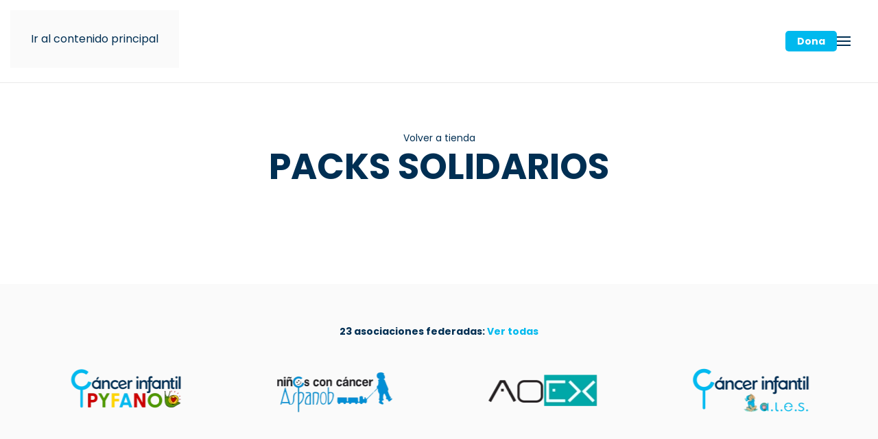

--- FILE ---
content_type: text/html; charset=UTF-8
request_url: https://cancerinfantil.org/packs/
body_size: 46533
content:
<!DOCTYPE html>
<html lang="es" prefix="og: https://ogp.me/ns#">
    <head>
        <meta charset="UTF-8">
        <meta name="viewport" content="width=device-width, initial-scale=1">
        <link rel="icon" href="/wp-content/uploads/2024/09/favicon.png" sizes="any">
                <link rel="apple-touch-icon" href="/wp-content/uploads/2024/09/touch.png">
                <script>window._wca = window._wca || [];</script>

<!-- Optimización en motores de búsqueda por Rank Math PRO -  https://rankmath.com/ -->
<title>Packs Solidarios - cancerinfantil.org</title>
<link data-wpr-hosted-gf-parameters="family=Inter%3Awght%40400%3B500%3B600%3B700&ver=6.9&display=swap" href="https://cancerinfantil.org/wp-content/cache/fonts/1/google-fonts/css/6/3/4/9cde9fcdf89814e47d30abceeef1c.css" rel="stylesheet">
<meta name="robots" content="follow, noindex"/>
<meta property="og:locale" content="es_ES" />
<meta property="og:type" content="article" />
<meta property="og:title" content="Packs Solidarios - cancerinfantil.org" />
<meta property="og:url" content="https://cancerinfantil.org/packs/" />
<meta property="og:site_name" content="cancerinfantil.org" />
<meta property="og:image" content="https://cancerinfantil.org/wp-content/uploads/2024/09/cancer-infantil-rrss.png" />
<meta property="og:image:secure_url" content="https://cancerinfantil.org/wp-content/uploads/2024/09/cancer-infantil-rrss.png" />
<meta property="og:image:width" content="1200" />
<meta property="og:image:height" content="630" />
<meta property="og:image:type" content="image/png" />
<meta name="twitter:card" content="summary_large_image" />
<meta name="twitter:title" content="Packs Solidarios - cancerinfantil.org" />
<meta name="twitter:image" content="https://cancerinfantil.org/wp-content/uploads/2024/09/cancer-infantil-rrss.png" />
<script type="application/ld+json" class="rank-math-schema-pro">{"@context":"https://schema.org","@graph":[{"@type":"Organization","@id":"https://cancerinfantil.org/#organization","name":"cancerinfantil.org"},{"@type":"WebSite","@id":"https://cancerinfantil.org/#website","url":"https://cancerinfantil.org","name":"cancerinfantil.org","publisher":{"@id":"https://cancerinfantil.org/#organization"},"inLanguage":"es"},{"@type":"CollectionPage","@id":"https://cancerinfantil.org/packs/#webpage","url":"https://cancerinfantil.org/packs/","name":"Packs Solidarios - cancerinfantil.org","isPartOf":{"@id":"https://cancerinfantil.org/#website"},"inLanguage":"es"}]}</script>
<!-- /Plugin Rank Math WordPress SEO -->

<link rel='dns-prefetch' href='//js.stripe.com' />
<link rel='dns-prefetch' href='//stats.wp.com' />
<link rel='dns-prefetch' href='//fonts.googleapis.com' />
<link href='https://fonts.gstatic.com' crossorigin rel='preconnect' />
<link rel="alternate" type="application/rss+xml" title="cancerinfantil.org &raquo; Feed" href="https://cancerinfantil.org/feed/" />
<link rel="alternate" type="application/rss+xml" title="cancerinfantil.org &raquo; Feed de los comentarios" href="https://cancerinfantil.org/comments/feed/" />
<link rel="alternate" type="application/rss+xml" title="cancerinfantil.org &raquo; Packs Solidarios Categoría Feed" href="https://cancerinfantil.org/packs/feed/" />

<style id='wp-emoji-styles-inline-css'>

	img.wp-smiley, img.emoji {
		display: inline !important;
		border: none !important;
		box-shadow: none !important;
		height: 1em !important;
		width: 1em !important;
		margin: 0 0.07em !important;
		vertical-align: -0.1em !important;
		background: none !important;
		padding: 0 !important;
	}
/*# sourceURL=wp-emoji-styles-inline-css */
</style>
<style id='wp-block-library-inline-css'>
:root{--wp-block-synced-color:#7a00df;--wp-block-synced-color--rgb:122,0,223;--wp-bound-block-color:var(--wp-block-synced-color);--wp-editor-canvas-background:#ddd;--wp-admin-theme-color:#007cba;--wp-admin-theme-color--rgb:0,124,186;--wp-admin-theme-color-darker-10:#006ba1;--wp-admin-theme-color-darker-10--rgb:0,107,160.5;--wp-admin-theme-color-darker-20:#005a87;--wp-admin-theme-color-darker-20--rgb:0,90,135;--wp-admin-border-width-focus:2px}@media (min-resolution:192dpi){:root{--wp-admin-border-width-focus:1.5px}}.wp-element-button{cursor:pointer}:root .has-very-light-gray-background-color{background-color:#eee}:root .has-very-dark-gray-background-color{background-color:#313131}:root .has-very-light-gray-color{color:#eee}:root .has-very-dark-gray-color{color:#313131}:root .has-vivid-green-cyan-to-vivid-cyan-blue-gradient-background{background:linear-gradient(135deg,#00d084,#0693e3)}:root .has-purple-crush-gradient-background{background:linear-gradient(135deg,#34e2e4,#4721fb 50%,#ab1dfe)}:root .has-hazy-dawn-gradient-background{background:linear-gradient(135deg,#faaca8,#dad0ec)}:root .has-subdued-olive-gradient-background{background:linear-gradient(135deg,#fafae1,#67a671)}:root .has-atomic-cream-gradient-background{background:linear-gradient(135deg,#fdd79a,#004a59)}:root .has-nightshade-gradient-background{background:linear-gradient(135deg,#330968,#31cdcf)}:root .has-midnight-gradient-background{background:linear-gradient(135deg,#020381,#2874fc)}:root{--wp--preset--font-size--normal:16px;--wp--preset--font-size--huge:42px}.has-regular-font-size{font-size:1em}.has-larger-font-size{font-size:2.625em}.has-normal-font-size{font-size:var(--wp--preset--font-size--normal)}.has-huge-font-size{font-size:var(--wp--preset--font-size--huge)}.has-text-align-center{text-align:center}.has-text-align-left{text-align:left}.has-text-align-right{text-align:right}.has-fit-text{white-space:nowrap!important}#end-resizable-editor-section{display:none}.aligncenter{clear:both}.items-justified-left{justify-content:flex-start}.items-justified-center{justify-content:center}.items-justified-right{justify-content:flex-end}.items-justified-space-between{justify-content:space-between}.screen-reader-text{border:0;clip-path:inset(50%);height:1px;margin:-1px;overflow:hidden;padding:0;position:absolute;width:1px;word-wrap:normal!important}.screen-reader-text:focus{background-color:#ddd;clip-path:none;color:#444;display:block;font-size:1em;height:auto;left:5px;line-height:normal;padding:15px 23px 14px;text-decoration:none;top:5px;width:auto;z-index:100000}html :where(.has-border-color){border-style:solid}html :where([style*=border-top-color]){border-top-style:solid}html :where([style*=border-right-color]){border-right-style:solid}html :where([style*=border-bottom-color]){border-bottom-style:solid}html :where([style*=border-left-color]){border-left-style:solid}html :where([style*=border-width]){border-style:solid}html :where([style*=border-top-width]){border-top-style:solid}html :where([style*=border-right-width]){border-right-style:solid}html :where([style*=border-bottom-width]){border-bottom-style:solid}html :where([style*=border-left-width]){border-left-style:solid}html :where(img[class*=wp-image-]){height:auto;max-width:100%}:where(figure){margin:0 0 1em}html :where(.is-position-sticky){--wp-admin--admin-bar--position-offset:var(--wp-admin--admin-bar--height,0px)}@media screen and (max-width:600px){html :where(.is-position-sticky){--wp-admin--admin-bar--position-offset:0px}}

/*# sourceURL=wp-block-library-inline-css */
</style><style id='global-styles-inline-css'>
:root{--wp--preset--aspect-ratio--square: 1;--wp--preset--aspect-ratio--4-3: 4/3;--wp--preset--aspect-ratio--3-4: 3/4;--wp--preset--aspect-ratio--3-2: 3/2;--wp--preset--aspect-ratio--2-3: 2/3;--wp--preset--aspect-ratio--16-9: 16/9;--wp--preset--aspect-ratio--9-16: 9/16;--wp--preset--color--black: #000000;--wp--preset--color--cyan-bluish-gray: #abb8c3;--wp--preset--color--white: #ffffff;--wp--preset--color--pale-pink: #f78da7;--wp--preset--color--vivid-red: #cf2e2e;--wp--preset--color--luminous-vivid-orange: #ff6900;--wp--preset--color--luminous-vivid-amber: #fcb900;--wp--preset--color--light-green-cyan: #7bdcb5;--wp--preset--color--vivid-green-cyan: #00d084;--wp--preset--color--pale-cyan-blue: #8ed1fc;--wp--preset--color--vivid-cyan-blue: #0693e3;--wp--preset--color--vivid-purple: #9b51e0;--wp--preset--gradient--vivid-cyan-blue-to-vivid-purple: linear-gradient(135deg,rgb(6,147,227) 0%,rgb(155,81,224) 100%);--wp--preset--gradient--light-green-cyan-to-vivid-green-cyan: linear-gradient(135deg,rgb(122,220,180) 0%,rgb(0,208,130) 100%);--wp--preset--gradient--luminous-vivid-amber-to-luminous-vivid-orange: linear-gradient(135deg,rgb(252,185,0) 0%,rgb(255,105,0) 100%);--wp--preset--gradient--luminous-vivid-orange-to-vivid-red: linear-gradient(135deg,rgb(255,105,0) 0%,rgb(207,46,46) 100%);--wp--preset--gradient--very-light-gray-to-cyan-bluish-gray: linear-gradient(135deg,rgb(238,238,238) 0%,rgb(169,184,195) 100%);--wp--preset--gradient--cool-to-warm-spectrum: linear-gradient(135deg,rgb(74,234,220) 0%,rgb(151,120,209) 20%,rgb(207,42,186) 40%,rgb(238,44,130) 60%,rgb(251,105,98) 80%,rgb(254,248,76) 100%);--wp--preset--gradient--blush-light-purple: linear-gradient(135deg,rgb(255,206,236) 0%,rgb(152,150,240) 100%);--wp--preset--gradient--blush-bordeaux: linear-gradient(135deg,rgb(254,205,165) 0%,rgb(254,45,45) 50%,rgb(107,0,62) 100%);--wp--preset--gradient--luminous-dusk: linear-gradient(135deg,rgb(255,203,112) 0%,rgb(199,81,192) 50%,rgb(65,88,208) 100%);--wp--preset--gradient--pale-ocean: linear-gradient(135deg,rgb(255,245,203) 0%,rgb(182,227,212) 50%,rgb(51,167,181) 100%);--wp--preset--gradient--electric-grass: linear-gradient(135deg,rgb(202,248,128) 0%,rgb(113,206,126) 100%);--wp--preset--gradient--midnight: linear-gradient(135deg,rgb(2,3,129) 0%,rgb(40,116,252) 100%);--wp--preset--font-size--small: 13px;--wp--preset--font-size--medium: 20px;--wp--preset--font-size--large: 36px;--wp--preset--font-size--x-large: 42px;--wp--preset--spacing--20: 0.44rem;--wp--preset--spacing--30: 0.67rem;--wp--preset--spacing--40: 1rem;--wp--preset--spacing--50: 1.5rem;--wp--preset--spacing--60: 2.25rem;--wp--preset--spacing--70: 3.38rem;--wp--preset--spacing--80: 5.06rem;--wp--preset--shadow--natural: 6px 6px 9px rgba(0, 0, 0, 0.2);--wp--preset--shadow--deep: 12px 12px 50px rgba(0, 0, 0, 0.4);--wp--preset--shadow--sharp: 6px 6px 0px rgba(0, 0, 0, 0.2);--wp--preset--shadow--outlined: 6px 6px 0px -3px rgb(255, 255, 255), 6px 6px rgb(0, 0, 0);--wp--preset--shadow--crisp: 6px 6px 0px rgb(0, 0, 0);}:where(.is-layout-flex){gap: 0.5em;}:where(.is-layout-grid){gap: 0.5em;}body .is-layout-flex{display: flex;}.is-layout-flex{flex-wrap: wrap;align-items: center;}.is-layout-flex > :is(*, div){margin: 0;}body .is-layout-grid{display: grid;}.is-layout-grid > :is(*, div){margin: 0;}:where(.wp-block-columns.is-layout-flex){gap: 2em;}:where(.wp-block-columns.is-layout-grid){gap: 2em;}:where(.wp-block-post-template.is-layout-flex){gap: 1.25em;}:where(.wp-block-post-template.is-layout-grid){gap: 1.25em;}.has-black-color{color: var(--wp--preset--color--black) !important;}.has-cyan-bluish-gray-color{color: var(--wp--preset--color--cyan-bluish-gray) !important;}.has-white-color{color: var(--wp--preset--color--white) !important;}.has-pale-pink-color{color: var(--wp--preset--color--pale-pink) !important;}.has-vivid-red-color{color: var(--wp--preset--color--vivid-red) !important;}.has-luminous-vivid-orange-color{color: var(--wp--preset--color--luminous-vivid-orange) !important;}.has-luminous-vivid-amber-color{color: var(--wp--preset--color--luminous-vivid-amber) !important;}.has-light-green-cyan-color{color: var(--wp--preset--color--light-green-cyan) !important;}.has-vivid-green-cyan-color{color: var(--wp--preset--color--vivid-green-cyan) !important;}.has-pale-cyan-blue-color{color: var(--wp--preset--color--pale-cyan-blue) !important;}.has-vivid-cyan-blue-color{color: var(--wp--preset--color--vivid-cyan-blue) !important;}.has-vivid-purple-color{color: var(--wp--preset--color--vivid-purple) !important;}.has-black-background-color{background-color: var(--wp--preset--color--black) !important;}.has-cyan-bluish-gray-background-color{background-color: var(--wp--preset--color--cyan-bluish-gray) !important;}.has-white-background-color{background-color: var(--wp--preset--color--white) !important;}.has-pale-pink-background-color{background-color: var(--wp--preset--color--pale-pink) !important;}.has-vivid-red-background-color{background-color: var(--wp--preset--color--vivid-red) !important;}.has-luminous-vivid-orange-background-color{background-color: var(--wp--preset--color--luminous-vivid-orange) !important;}.has-luminous-vivid-amber-background-color{background-color: var(--wp--preset--color--luminous-vivid-amber) !important;}.has-light-green-cyan-background-color{background-color: var(--wp--preset--color--light-green-cyan) !important;}.has-vivid-green-cyan-background-color{background-color: var(--wp--preset--color--vivid-green-cyan) !important;}.has-pale-cyan-blue-background-color{background-color: var(--wp--preset--color--pale-cyan-blue) !important;}.has-vivid-cyan-blue-background-color{background-color: var(--wp--preset--color--vivid-cyan-blue) !important;}.has-vivid-purple-background-color{background-color: var(--wp--preset--color--vivid-purple) !important;}.has-black-border-color{border-color: var(--wp--preset--color--black) !important;}.has-cyan-bluish-gray-border-color{border-color: var(--wp--preset--color--cyan-bluish-gray) !important;}.has-white-border-color{border-color: var(--wp--preset--color--white) !important;}.has-pale-pink-border-color{border-color: var(--wp--preset--color--pale-pink) !important;}.has-vivid-red-border-color{border-color: var(--wp--preset--color--vivid-red) !important;}.has-luminous-vivid-orange-border-color{border-color: var(--wp--preset--color--luminous-vivid-orange) !important;}.has-luminous-vivid-amber-border-color{border-color: var(--wp--preset--color--luminous-vivid-amber) !important;}.has-light-green-cyan-border-color{border-color: var(--wp--preset--color--light-green-cyan) !important;}.has-vivid-green-cyan-border-color{border-color: var(--wp--preset--color--vivid-green-cyan) !important;}.has-pale-cyan-blue-border-color{border-color: var(--wp--preset--color--pale-cyan-blue) !important;}.has-vivid-cyan-blue-border-color{border-color: var(--wp--preset--color--vivid-cyan-blue) !important;}.has-vivid-purple-border-color{border-color: var(--wp--preset--color--vivid-purple) !important;}.has-vivid-cyan-blue-to-vivid-purple-gradient-background{background: var(--wp--preset--gradient--vivid-cyan-blue-to-vivid-purple) !important;}.has-light-green-cyan-to-vivid-green-cyan-gradient-background{background: var(--wp--preset--gradient--light-green-cyan-to-vivid-green-cyan) !important;}.has-luminous-vivid-amber-to-luminous-vivid-orange-gradient-background{background: var(--wp--preset--gradient--luminous-vivid-amber-to-luminous-vivid-orange) !important;}.has-luminous-vivid-orange-to-vivid-red-gradient-background{background: var(--wp--preset--gradient--luminous-vivid-orange-to-vivid-red) !important;}.has-very-light-gray-to-cyan-bluish-gray-gradient-background{background: var(--wp--preset--gradient--very-light-gray-to-cyan-bluish-gray) !important;}.has-cool-to-warm-spectrum-gradient-background{background: var(--wp--preset--gradient--cool-to-warm-spectrum) !important;}.has-blush-light-purple-gradient-background{background: var(--wp--preset--gradient--blush-light-purple) !important;}.has-blush-bordeaux-gradient-background{background: var(--wp--preset--gradient--blush-bordeaux) !important;}.has-luminous-dusk-gradient-background{background: var(--wp--preset--gradient--luminous-dusk) !important;}.has-pale-ocean-gradient-background{background: var(--wp--preset--gradient--pale-ocean) !important;}.has-electric-grass-gradient-background{background: var(--wp--preset--gradient--electric-grass) !important;}.has-midnight-gradient-background{background: var(--wp--preset--gradient--midnight) !important;}.has-small-font-size{font-size: var(--wp--preset--font-size--small) !important;}.has-medium-font-size{font-size: var(--wp--preset--font-size--medium) !important;}.has-large-font-size{font-size: var(--wp--preset--font-size--large) !important;}.has-x-large-font-size{font-size: var(--wp--preset--font-size--x-large) !important;}
/*# sourceURL=global-styles-inline-css */
</style>

<style id='classic-theme-styles-inline-css'>
/*! This file is auto-generated */
.wp-block-button__link{color:#fff;background-color:#32373c;border-radius:9999px;box-shadow:none;text-decoration:none;padding:calc(.667em + 2px) calc(1.333em + 2px);font-size:1.125em}.wp-block-file__button{background:#32373c;color:#fff;text-decoration:none}
/*# sourceURL=/wp-includes/css/classic-themes.min.css */
</style>
<style id='woocommerce-inline-inline-css'>
.woocommerce form .form-row .required { visibility: visible; }
/*# sourceURL=woocommerce-inline-inline-css */
</style>
<link rel='stylesheet' id='give-styles-css' href='https://cancerinfantil.org/wp-content/plugins/give/build/assets/dist/css/give.css?ver=4.13.2' media='all' />
<link rel='stylesheet' id='give-donation-summary-style-frontend-css' href='https://cancerinfantil.org/wp-content/plugins/give/build/assets/dist/css/give-donation-summary.css?ver=4.13.2' media='all' />
<link rel='stylesheet' id='givewp-design-system-foundation-css' href='https://cancerinfantil.org/wp-content/plugins/give/build/assets/dist/css/design-system/foundation.css?ver=1.2.0' media='all' />
<link rel='stylesheet' id='give_ffm_frontend_styles-css' href='https://cancerinfantil.org/wp-content/plugins/give-form-field-manager/assets/dist/css/give-ffm-frontend.css?ver=3.2.1' media='all' />
<link rel='stylesheet' id='give_ffm_datepicker_styles-css' href='https://cancerinfantil.org/wp-content/plugins/give-form-field-manager/assets/dist/css/give-ffm-datepicker.css?ver=3.2.1' media='all' />
<link rel='stylesheet' id='give_recurring_css-css' href='https://cancerinfantil.org/wp-content/plugins/give-recurring/assets/css/give-recurring.min.css?ver=2.16.0' media='all' />
<link rel='stylesheet' id='wc-fast-cart-css' href='https://cancerinfantil.org/wp-content/plugins/woocommerce-fast-cart/assets/css/wc-fast-cart.css?ver=1.3.4' media='all' />
<link href="https://cancerinfantil.org/wp-content/themes/yootheme/css/theme.1.css?ver=1767351345" rel="stylesheet">
<script src="https://cancerinfantil.org/wp-includes/js/jquery/jquery.min.js?ver=3.7.1" id="jquery-core-js"></script>
<script src="https://cancerinfantil.org/wp-includes/js/jquery/jquery-migrate.min.js?ver=3.4.1" id="jquery-migrate-js"></script>
<script src="https://cancerinfantil.org/wp-includes/js/jquery/ui/core.min.js?ver=1.13.3" id="jquery-ui-core-js"></script>
<script src="https://cancerinfantil.org/wp-includes/js/jquery/ui/datepicker.min.js?ver=1.13.3" id="jquery-ui-datepicker-js"></script>
<script id="jquery-ui-datepicker-js-after">
jQuery(function(jQuery){jQuery.datepicker.setDefaults({"closeText":"Cerrar","currentText":"Hoy","monthNames":["enero","febrero","marzo","abril","mayo","junio","julio","agosto","septiembre","octubre","noviembre","diciembre"],"monthNamesShort":["Ene","Feb","Mar","Abr","May","Jun","Jul","Ago","Sep","Oct","Nov","Dic"],"nextText":"Siguiente","prevText":"Anterior","dayNames":["domingo","lunes","martes","mi\u00e9rcoles","jueves","viernes","s\u00e1bado"],"dayNamesShort":["Dom","Lun","Mar","Mi\u00e9","Jue","Vie","S\u00e1b"],"dayNamesMin":["D","L","M","X","J","V","S"],"dateFormat":"d \\dd\\e MM \\dd\\e yy","firstDay":1,"isRTL":false});});
//# sourceURL=jquery-ui-datepicker-js-after
</script>
<script src="https://cancerinfantil.org/wp-includes/js/jquery/ui/mouse.min.js?ver=1.13.3" id="jquery-ui-mouse-js"></script>
<script src="https://cancerinfantil.org/wp-includes/js/jquery/ui/slider.min.js?ver=1.13.3" id="jquery-ui-slider-js"></script>
<script src="https://cancerinfantil.org/wp-includes/js/clipboard.min.js?ver=2.0.11" id="clipboard-js"></script>
<script src="https://cancerinfantil.org/wp-includes/js/plupload/moxie.min.js?ver=1.3.5.1" id="moxiejs-js"></script>
<script src="https://cancerinfantil.org/wp-includes/js/plupload/plupload.min.js?ver=2.1.9" id="plupload-js"></script>
<script src="https://cancerinfantil.org/wp-includes/js/underscore.min.js?ver=1.13.7" id="underscore-js"></script>
<script src="https://cancerinfantil.org/wp-includes/js/dist/dom-ready.min.js?ver=f77871ff7694fffea381" id="wp-dom-ready-js"></script>
<script src="https://cancerinfantil.org/wp-includes/js/dist/hooks.min.js?ver=dd5603f07f9220ed27f1" id="wp-hooks-js"></script>
<script src="https://cancerinfantil.org/wp-includes/js/dist/i18n.min.js?ver=c26c3dc7bed366793375" id="wp-i18n-js"></script>
<script id="wp-i18n-js-after">
wp.i18n.setLocaleData( { 'text direction\u0004ltr': [ 'ltr' ] } );
//# sourceURL=wp-i18n-js-after
</script>
<script id="wp-a11y-js-translations">
( function( domain, translations ) {
	var localeData = translations.locale_data[ domain ] || translations.locale_data.messages;
	localeData[""].domain = domain;
	wp.i18n.setLocaleData( localeData, domain );
} )( "default", {"translation-revision-date":"2025-12-03 11:10:15+0000","generator":"GlotPress\/4.0.3","domain":"messages","locale_data":{"messages":{"":{"domain":"messages","plural-forms":"nplurals=2; plural=n != 1;","lang":"es"},"Notifications":["Avisos"]}},"comment":{"reference":"wp-includes\/js\/dist\/a11y.js"}} );
//# sourceURL=wp-a11y-js-translations
</script>
<script src="https://cancerinfantil.org/wp-includes/js/dist/a11y.min.js?ver=cb460b4676c94bd228ed" id="wp-a11y-js"></script>
<script id="plupload-handlers-js-extra">
var pluploadL10n = {"queue_limit_exceeded":"Has intentado poner en cola demasiados archivos.","file_exceeds_size_limit":"El tama\u00f1o del archivo %s excede el tama\u00f1o permitido en este sitio.","zero_byte_file":"Este archivo est\u00e1 vac\u00edo. Por favor, prueba con otro.","invalid_filetype":"El archivo no lo ha podido procesar el servidor web.","not_an_image":"Este archivo no es una imagen. Por favor, prueba con otro.","image_memory_exceeded":"Memoria excedida. Por favor, prueba con otro archivo m\u00e1s peque\u00f1o.","image_dimensions_exceeded":"Supera el tama\u00f1o permitido. Por favor, prueba con otro.","default_error":"Ha habido un error en la subida. Por favor, int\u00e9ntalo m\u00e1s tarde.","missing_upload_url":"Ha habido un error de configuraci\u00f3n. Por favor, contacta con el  administrador del servidor.","upload_limit_exceeded":"Solo puedes subir 1 archivo.","http_error":"Respuesta inesperada del servidor. El archivo puede haber sido subido correctamente. Comprueba la biblioteca de medios o recarga la p\u00e1gina.","http_error_image":"El servidor no puede procesar la imagen. Esto puede ocurrir si el servidor est\u00e1 ocupado o no tiene suficientes recursos para completar la tarea. Puede ayudar el subir una imagen m\u00e1s peque\u00f1a. El tama\u00f1o m\u00e1ximo sugerido es de 2560 p\u00edxeles.","upload_failed":"Subida fallida.","big_upload_failed":"Por favor, intenta subir este archivo a trav\u00e9s del %1$snavegador%2$s.","big_upload_queued":"%s excede el tama\u00f1o m\u00e1ximo de subida del cargador de m\u00faltiples archivos del navegador.","io_error":"Error de entrada/salida.","security_error":"Error de seguridad.","file_cancelled":"Archivo cancelado.","upload_stopped":"Subida detenida.","dismiss":"Descartar","crunching":"Calculando\u2026","deleted":"movidos a la papelera.","error_uploading":"Ha habido un error al subir \u00ab%s\u00bb","unsupported_image":"Esta imagen no se puede mostrar en un navegador web. Antes de subirla, para un mejor resultado, convi\u00e9rtela a JPEG.","noneditable_image":"El servidor web no puede generar tama\u00f1os de imagen adaptables para esta imagen. Convi\u00e9rtela a JPEG o PNG antes de subirla.","file_url_copied":"La URL del archivo ha sido copiada a tu portapapeles"};
//# sourceURL=plupload-handlers-js-extra
</script>
<script src="https://cancerinfantil.org/wp-includes/js/plupload/handlers.min.js?ver=6.9" id="plupload-handlers-js"></script>
<script id="give_ffm_frontend-js-extra">
var give_ffm_frontend = {"ajaxurl":"https://cancerinfantil.org/wp-admin/admin-ajax.php","error_message":"Please complete all required fields","submit_button_text":"Donate Now","nonce":"9bc01cff86","confirmMsg":"Are you sure?","i18n":{"timepicker":{"choose_time":"Choose Time","time":"Time","hour":"Hour","minute":"Minute","second":"Second","done":"Done","now":"Now"},"repeater":{"max_rows":"You have added the maximum number of fields allowed."}},"plupload":{"url":"https://cancerinfantil.org/wp-admin/admin-ajax.php?nonce=188f74c077","flash_swf_url":"https://cancerinfantil.org/wp-includes/js/plupload/plupload.flash.swf","filters":[{"title":"Allowed Files","extensions":"*"}],"multipart":true,"urlstream_upload":true}};
//# sourceURL=give_ffm_frontend-js-extra
</script>
<script src="https://cancerinfantil.org/wp-content/plugins/give-form-field-manager/assets/dist/js/give-ffm-frontend.js?ver=3.2.1" id="give_ffm_frontend-js"></script>
<script src="https://cancerinfantil.org/wp-content/plugins/woocommerce/assets/js/jquery-blockui/jquery.blockUI.min.js?ver=2.7.0-wc.10.4.2" id="wc-jquery-blockui-js" defer data-wp-strategy="defer"></script>
<script id="wc-add-to-cart-js-extra">
var wc_add_to_cart_params = {"ajax_url":"/wp-admin/admin-ajax.php","wc_ajax_url":"/?wc-ajax=%%endpoint%%","i18n_view_cart":"Ver carrito","cart_url":"https://cancerinfantil.org/carrito/","is_cart":"","cart_redirect_after_add":"no"};
//# sourceURL=wc-add-to-cart-js-extra
</script>
<script src="https://cancerinfantil.org/wp-content/plugins/woocommerce/assets/js/frontend/add-to-cart.min.js?ver=10.4.2" id="wc-add-to-cart-js" defer data-wp-strategy="defer"></script>
<script src="https://cancerinfantil.org/wp-content/plugins/woocommerce/assets/js/js-cookie/js.cookie.min.js?ver=2.1.4-wc.10.4.2" id="wc-js-cookie-js" defer data-wp-strategy="defer"></script>
<script id="woocommerce-js-extra">
var woocommerce_params = {"ajax_url":"/wp-admin/admin-ajax.php","wc_ajax_url":"/?wc-ajax=%%endpoint%%","i18n_password_show":"Mostrar contrase\u00f1a","i18n_password_hide":"Ocultar contrase\u00f1a"};
//# sourceURL=woocommerce-js-extra
</script>
<script src="https://cancerinfantil.org/wp-content/plugins/woocommerce/assets/js/frontend/woocommerce.min.js?ver=10.4.2" id="woocommerce-js" defer data-wp-strategy="defer"></script>
<script id="give_recurring_script-js-extra">
var Give_Recurring_Vars = {"email_access":"1","pretty_intervals":{"1":"Every","2":"Every two","3":"Every three","4":"Every four","5":"Every five","6":"Every six"},"pretty_periods":{"day":"Daily","week":"Weekly","month":"Mensual","quarter":"Quarterly","half-year":"Semi-Annually","year":"Yearly"},"messages":{"daily_forbidden":"The selected payment method does not support daily recurring giving. Please select another payment method or supported giving frequency.","confirm_cancel":"Are you sure you want to cancel this subscription?"},"multi_level_message_pre_text":"Has elegido donar"};
//# sourceURL=give_recurring_script-js-extra
</script>
<script src="https://cancerinfantil.org/wp-content/plugins/give-recurring/assets/js/give-recurring.min.js?ver=2.16.0" id="give_recurring_script-js"></script>
<script src="https://stats.wp.com/s-202603.js" id="woocommerce-analytics-js" defer data-wp-strategy="defer"></script>
<link rel="https://api.w.org/" href="https://cancerinfantil.org/wp-json/" /><link rel="alternate" title="JSON" type="application/json" href="https://cancerinfantil.org/wp-json/wp/v2/product_cat/167" /><link rel="EditURI" type="application/rsd+xml" title="RSD" href="https://cancerinfantil.org/xmlrpc.php?rsd" />
<meta name="generator" content="WordPress 6.9" />
<meta name="generator" content="Give v4.13.2" />
	<noscript><style>.woocommerce-product-gallery{ opacity: 1 !important; }</style></noscript>
	<script id="google_gtagjs" src="https://cancerinfantil.org/?local_ga_js=7b4dd024f2a86a5ea5a80e0385e5920f" async></script>
<script id="google_gtagjs-inline">
window.dataLayer = window.dataLayer || [];function gtag(){dataLayer.push(arguments);}gtag('js', new Date());gtag('config', 'G-652LMB9774', {'anonymize_ip': true} );
</script>
		<style id="wfc-style-variables">
			body {
				--wfc-btn-bg-color: #002f53;
				--wfc-btn-color: #ffffff;
				--wfc-btn-notification-bg: #e7c15d;
				--wfc-btn-notification-color: #002f53;
				--wfc-btn-bg-color: #002f53;
				--wfc-btn-border-color: #002f53;
				--wfc-btn-color: #ffffff;
			}
		</style>
		<script src="https://cancerinfantil.org/wp-content/themes/yootheme/packages/theme-cookie/app/cookie.min.js?ver=4.5.33" defer></script>
<script src="https://cancerinfantil.org/wp-content/themes/yootheme/vendor/assets/uikit/dist/js/uikit.min.js?ver=4.5.33"></script>
<script src="https://cancerinfantil.org/wp-content/themes/yootheme/vendor/assets/uikit/dist/js/uikit-icons.min.js?ver=4.5.33"></script>
<script src="https://cancerinfantil.org/wp-content/themes/yootheme/js/theme.js?ver=4.5.33"></script>
<script>window.yootheme ||= {}; var $theme = yootheme.theme = {"cookie":{"mode":"notification","template":"<div class=\"tm-cookie-banner uk-notification uk-notification-bottom-right\">\n        <div class=\"uk-notification-message uk-panel\">\n\n            <span>En cancerinfantil.org utilizamos cookies propias y de terceros para analizar sus preferencias y h\u00e1bitos de navegaci\u00f3n. Puede obtener m\u00e1s informaci\u00f3n y configurar sus preferencias, aceptar o consultar nuestra\u00a0<\/span><strong><a href=\"\/politica-de-cookies\/\">Pol\u00edtica de Cookies<\/a>.<\/strong>\n            \n                        <p class=\"uk-margin-small-top\">\n\n                                <button type=\"button\" class=\"js-accept uk-button uk-button-secondary\" data-uk-toggle=\"target: !.uk-notification; animation: uk-animation-fade\">Ok<\/button>\n                \n                \n            <\/p>\n            \n        <\/div>\n    <\/div>","position":"bottom"},"i18n":{"close":{"label":"Cerrar","0":"yootheme"},"totop":{"label":"Back to top","0":"yootheme"},"marker":{"label":"Open","0":"yootheme"},"navbarToggleIcon":{"label":"Abrir el men\u00fa","0":"yootheme"},"paginationPrevious":{"label":"P\u00e1gina anterior","0":"yootheme"},"paginationNext":{"label":"P\u00e1gina siguiente","0":"yootheme"},"searchIcon":{"toggle":"B\u00fasqueda abierta","submit":"Enviar b\u00fasqueda"},"slider":{"next":"Diapositiva siguiente","previous":"Diapositiva anterior","slideX":"Diapositiva %s","slideLabel":"%s de %s"},"slideshow":{"next":"Diapositiva siguiente","previous":"Diapositiva anterior","slideX":"Diapositiva %s","slideLabel":"%s de %s"},"lightboxPanel":{"next":"Diapositiva siguiente","previous":"Diapositiva anterior","slideLabel":"%s de %s","close":"Cerrar"}}};</script>
<script>jQuery(document).ready(function () {    
        jQuery('.gform_wrapper form').addClass('uk-form');
        jQuery('.gform_wrapper fieldset').addClass('uk-fieldset');
        jQuery('.gform_wrapper legend').addClass('uk-legend');
        jQuery('.gform_wrapper input[type="email"], .gform_wrapper input[type="tel"],.gform_wrapper input[type="text"]').addClass('uk-input');
        jQuery('.gform_wrapper select').addClass('uk-select');
        jQuery('.gform_wrapper textarea').addClass('uk-textarea');
        jQuery('.gform_wrapper input[type="radio"]').addClass('uk-radio');
        jQuery('.gform_wrapper input[type="checkbox"]').addClass('uk-checkbox');
          jQuery('.gform_wrapper input[type="submit"]').addClass('uk-button uk-button-secondary uk-width-1-1');
      });</script>    <link rel='stylesheet' id='wc-stripe-blocks-checkout-style-css' href='https://cancerinfantil.org/wp-content/plugins/woocommerce-gateway-stripe/build/upe-blocks.css?ver=1e1661bb3db973deba05' media='all' />
<link rel='stylesheet' id='wc-blocks-style-css' href='https://cancerinfantil.org/wp-content/plugins/woocommerce/assets/client/blocks/wc-blocks.css?ver=wc-10.4.2' media='all' />
<meta name="generator" content="AccelerateWP 3.20.0.3-1.1-32" data-wpr-features="wpr_preload_links wpr_host_fonts_locally wpr_desktop" /></head>
    <body class="archive tax-product_cat term-packs term-167 wp-theme-yootheme  theme-yootheme give-recurring woocommerce woocommerce-page woocommerce-no-js wfc-enabled">

        
        <div data-rocket-location-hash="f16e700f90a200cefc576ea95686d271" class="uk-hidden-visually uk-notification uk-notification-top-left uk-width-auto">
            <div data-rocket-location-hash="a4ebbd40bcd989087f1b4682dad55de7" class="uk-notification-message">
                <a href="#tm-main" class="uk-link-reset">Ir al contenido principal</a>
            </div>
        </div>

                <div data-rocket-location-hash="25ba39f01791d1c90b3b7c4c1dc780f5" class="tm-page-container uk-clearfix">

            
            
        
        
        <div data-rocket-location-hash="327f3e5e8948d730a1401c2b5137d616" class="tm-page uk-margin-auto">

                        


<header data-rocket-location-hash="15fa7e46d11184ced3cab0d3d98b462a" class="tm-header-mobile uk-hidden@l">


        <div uk-sticky show-on-up animation="uk-animation-slide-top" cls-active="uk-navbar-sticky" sel-target=".uk-navbar-container">
    
        <div class="uk-navbar-container">

            <div class="uk-container uk-container-expand">
                <nav class="uk-navbar" uk-navbar="{&quot;align&quot;:&quot;center&quot;,&quot;container&quot;:&quot;.tm-header-mobile &gt; [uk-sticky]&quot;,&quot;boundary&quot;:&quot;.tm-header-mobile .uk-navbar-container&quot;,&quot;target-x&quot;:&quot;.tm-header-mobile .uk-navbar&quot;,&quot;target-y&quot;:&quot;.tm-header-mobile .uk-navbar-container&quot;,&quot;dropbar&quot;:true,&quot;dropbar-anchor&quot;:&quot;.tm-header-mobile .uk-navbar-container&quot;,&quot;dropbar-transparent-mode&quot;:&quot;remove&quot;}">

                                        <div class="uk-navbar-left ">

                                                    <a href="https://cancerinfantil.org/" aria-label="Volver al inicio" class="uk-logo uk-navbar-item">
    <img alt="Federación Española de Padres de Niños con Cáncer" loading="eager" width="135" height="47" src="/wp-content/uploads/2024/08/logo.svg"></a>                        
                                                                            
                        
                    </div>
                    
                    
                                        <div class="uk-navbar-right">

                        
                                                    
<div class="uk-navbar-item widget widget_builderwidget" id="builderwidget-9">

    
    <div class="uk-grid tm-grid-expand uk-child-width-1-1 uk-grid-margin">
<div class="uk-width-1-1">
    
        
            
            
            
                
                    
<div class="uk-margin">
    
    
        
        
<a class="el-content uk-button uk-button-primary uk-button-small" href="https://cancerinfantil.org/colabora/dona-ahora/">
    
        Dona    
    
</a>


        
    
    
</div>

                
            
        
    
</div></div>
</div>
<a uk-toggle href="#tm-dialog-mobile" class="uk-navbar-toggle uk-navbar-toggle-animate">

        
        <div uk-navbar-toggle-icon></div>

        
    </a>                        
                    </div>
                    
                </nav>
            </div>

        </div>

        </div>
    



    
    
        <div id="tm-dialog-mobile" class="uk-dropbar uk-dropbar-top" uk-drop="{&quot;clsDrop&quot;:&quot;uk-dropbar&quot;,&quot;flip&quot;:&quot;false&quot;,&quot;container&quot;:&quot;.tm-header-mobile &gt; [uk-sticky]&quot;,&quot;target-y&quot;:&quot;.tm-header-mobile .uk-navbar-container&quot;,&quot;mode&quot;:&quot;click&quot;,&quot;target-x&quot;:&quot;.tm-header-mobile .uk-navbar-container&quot;,&quot;stretch&quot;:true,&quot;pos&quot;:&quot;bottom-left&quot;,&quot;bgScroll&quot;:&quot;false&quot;,&quot;animation&quot;:&quot;reveal-top&quot;,&quot;animateOut&quot;:true,&quot;duration&quot;:300,&quot;toggle&quot;:&quot;false&quot;}">

        <div class="tm-height-min-1-1 uk-flex uk-flex-column">

            
                        <div class="uk-margin-auto-bottom">
                
<div class="uk-grid uk-child-width-1-1" uk-grid>    <div>
<div class="uk-panel widget widget_nav_menu" id="nav_menu-4">

    
    
<ul class="uk-nav uk-nav-secondary uk-nav-accordion" uk-nav="targets: &gt; .js-accordion" uk-scrollspy-nav="closest: li; scroll: true;">
    
	<li class="menu-item menu-item-type-post_type menu-item-object-page"><a href="https://cancerinfantil.org/federacion/">Federación</a></li>
	<li class="menu-item menu-item-type-post_type menu-item-object-page"><a href="https://cancerinfantil.org/que-hacemos/">Qué hacemos</a></li>
	<li class="menu-item menu-item-type-post_type menu-item-object-page"><a href="https://cancerinfantil.org/testimonios/">Testimonios</a></li>
	<li class="menu-item menu-item-type-post_type menu-item-object-page"><a href="https://cancerinfantil.org/blog-cancer-infantil/">Comunicación</a></li>
	<li class="menu-item menu-item-type-custom menu-item-object-custom menu-item-has-children js-accordion uk-parent"><a href><picture>
<source type="image/avif" srcset="/wp-content/themes/yootheme/cache/21/lazo-dorado-214fb434.avif 20w, /wp-content/themes/yootheme/cache/0d/lazo-dorado-0dc9dc43.avif 40w" sizes="(min-width: 20px) 20px">
<source type="image/webp" srcset="/wp-content/themes/yootheme/cache/d7/lazo-dorado-d77d1284.webp 20w, /wp-content/themes/yootheme/cache/fb/lazo-dorado-fbfb7af3.webp 40w" sizes="(min-width: 20px) 20px">
<img src="/wp-content/themes/yootheme/cache/32/lazo-dorado-32918a17.png" width="20" height="20" alt loading="eager">
</picture> Colabora <span uk-nav-parent-icon></span></a>
	<ul class="uk-nav-sub">

		<li class="menu-item menu-item-type-post_type menu-item-object-page"><a href="https://cancerinfantil.org/colabora/hazte-socio/">Hazte socio</a></li>
		<li class="menu-item menu-item-type-post_type menu-item-object-page"><a href="https://cancerinfantil.org/tienda-solidaria/">Tienda Solidaria</a></li>
		<li class="menu-item menu-item-type-post_type menu-item-object-page"><a href="https://cancerinfantil.org/responsabilidad-social-corporativa/">RSC</a></li>
		<li class="menu-item menu-item-type-post_type menu-item-object-page"><a href="https://cancerinfantil.org/colabora/celebraciones-solidarias/">Celebraciones solidarias</a></li>
		<li class="menu-item menu-item-type-post_type menu-item-object-page"><a href="https://cancerinfantil.org/colabora/herencia-y-legados/">Herencia y legados</a></li>
		<li class="menu-item menu-item-type-post_type menu-item-object-page"><a href="https://cancerinfantil.org/colabora/retos-solidarios/">Retos solidarios</a></li></ul></li>
	<li class="menu-item menu-item-type-post_type menu-item-object-page"><a href="https://cancerinfantil.org/contacto/">Contacto</a></li></ul>

</div>
</div>    <div>
<div class="uk-panel widget widget_custom_html" id="custom_html-5">

    
    <div class="textwidget custom-html-widget"><hr />
<p class="uk-text-meta uk-text-center">© <script>document.currentScript.insertAdjacentHTML('afterend', '<time datetime="' + new Date().toJSON() + '">' + new Intl.DateTimeFormat(document.documentElement.lang, {year: 'numeric'}).format() + '</time>');</script> FEFCI</p>

<div class="uk-child-width-auto uk-grid-small uk-flex uk-flex-center" uk-grid>
    <div>
        <a class="uk-icon-link uk-icon" href="https://www.facebook.com/cancerinfantil/" uk-icon="icon: facebook;"></a>
    </div>
    <div>
        <a class="uk-icon-link uk-icon" href="https://twitter.com/cancerinfantil?lang=es" uk-icon="icon: twitter;"></a>
    </div>
    <div>
        <a class="uk-icon-link uk-icon" href="https://www.instagram.com/ninosconcancer/" uk-icon="icon: instagram;"></a>
    </div>
	<div>
        <a class="uk-icon-link uk-icon" href="https://es.linkedin.com/company/federaci%C3%B3n-espa%C3%B1ola-de-padres-de-ni%C3%B1os-con-c%C3%A1ncer" uk-icon="icon: linkedin;"></a>
    </div>
</div></div>
</div>
</div></div>            </div>
            
            
        </div>

    </div>
    

</header>


<div data-rocket-location-hash="cb1b641a36de7a79c8f6ba116f24768e" class="tm-toolbar tm-toolbar-default uk-visible@l">
    <div class="uk-container uk-flex uk-flex-middle uk-container-expand">

        
                <div class="uk-margin-auto-left">
            <div class="uk-grid-medium uk-child-width-auto uk-flex-middle" uk-grid="margin: uk-margin-small-top">
                <div>
<div class="uk-panel widget widget_nav_menu" id="nav_menu-2">

    
    
<ul class="uk-subnav" uk-dropnav="{&quot;boundary&quot;:&quot;false&quot;,&quot;container&quot;:&quot;body&quot;}" uk-scrollspy-nav="closest: li; scroll: true; target: &gt; * &gt; a[href];">
    
	<li class="menu-item menu-item-type-custom menu-item-object-custom menu-item-has-children uk-parent"><a role="button"><picture>
<source type="image/avif" srcset="/wp-content/themes/yootheme/cache/21/lazo-dorado-214fb434.avif 20w, /wp-content/themes/yootheme/cache/0d/lazo-dorado-0dc9dc43.avif 40w" sizes="(min-width: 20px) 20px">
<source type="image/webp" srcset="/wp-content/themes/yootheme/cache/d7/lazo-dorado-d77d1284.webp 20w, /wp-content/themes/yootheme/cache/fb/lazo-dorado-fbfb7af3.webp 40w" sizes="(min-width: 20px) 20px">
<img src="/wp-content/themes/yootheme/cache/32/lazo-dorado-32918a17.png" width="20" height="20" alt loading="eager">
</picture> Colabora</a>
	<div class="uk-dropdown uk-dropdown-large" mode="hover" pos="bottom-left" style="width: 1920px;"><style class="uk-margin-remove-adjacent">#menu-item-13681\#0 .uk-grid-column-small>*, #menu-item-13681\#0 .uk-grid-small>*{padding-left: 9px;}</style><div class="uk-grid-margin uk-container"><div class="uk-grid tm-grid-expand uk-grid-divider" uk-grid>
<div class="uk-grid-item-match uk-flex-middle uk-width-1-3@m">
    
        
            
            
                        <div class="uk-panel uk-width-1-1">            
                
                    
<div class="uk-panel uk-margin-remove-first-child uk-margin">
    
        
            
                
            
            
                                <a href="https://cancerinfantil.org/colabora/dona-ahora/">
<div class="tm-mask-default uk-inline">
    
                <picture>
<source type="image/avif" srcset="/wp-content/themes/yootheme/cache/7d/02_Banner_Colaboracion_2_m-7df0e818.avif 768w, /wp-content/themes/yootheme/cache/10/02_Banner_Colaboracion_2_m-10da9e2c.avif 960w" sizes="(min-width: 960px) 960px">
<source type="image/webp" srcset="/wp-content/themes/yootheme/cache/50/02_Banner_Colaboracion_2_m-50a37d5d.webp 768w, /wp-content/themes/yootheme/cache/5e/02_Banner_Colaboracion_2_m-5efbb052.webp 960w" sizes="(min-width: 960px) 960px">
<img src="/wp-content/themes/yootheme/cache/bc/02_Banner_Colaboracion_2_m-bc31a8f9.jpeg" width="960" height="480" alt loading="lazy" class="el-image">
</picture>        
        
    
</div></a>                
                
                    

        
                <div class="el-title uk-h4 uk-margin-top uk-margin-remove-bottom">                        Haz una donación extraordinaria                    </div>        
        
    
        
        
        
        
                <div class="uk-margin-top"><a href="https://cancerinfantil.org/colabora/dona-ahora/" class="el-link uk-button uk-button-primary">Dona</a></div>        

                
                
            
        
    
</div>
                
                        </div>            
        
    
</div>
<div class="uk-grid-item-match uk-flex-middle uk-width-2-3@m">
    
        
            
            
                        <div class="uk-panel uk-width-1-1">            
                
                    
<div id="menu-item-13681#0" class="uk-margin uk-width-2xlarge uk-margin-auto">
        <div class="uk-child-width-expand uk-grid-column-large" uk-grid>    
    
                <div>
        
        <ul class="uk-margin-remove-bottom uk-nav uk-nav-secondary">                                <li class="el-item ">
<a class="el-link" href="https://cancerinfantil.org/colabora/hazte-socio/">
    
        <div class="uk-grid uk-grid-small uk-child-width-expand uk-flex-nowrap">            <div class="uk-width-auto"><span class="el-image" uk-icon="icon: user;"></span></div>            <div>
                Hazte soci@                <div class="uk-nav-subtitle">Gracias a la solidaridad y tu compromiso llegamos más lejos.</div>            </div>
        </div>
    
</a></li>
                                            <li class="el-item ">
<a class="el-link" href="https://cancerinfantil.org/tienda-solidaria/">
    
        <div class="uk-grid uk-grid-small uk-child-width-expand uk-flex-nowrap">            <div class="uk-width-auto"><span class="el-image" uk-icon="icon: cart;"></span></div>            <div>
                Tienda Solidaria                <div class="uk-nav-subtitle">Descubre los productos solidarios de nuestra tienda online.</div>            </div>
        </div>
    
</a></li>
                                            <li class="el-item ">
<a class="el-link" href="https://cancerinfantil.org/colabora/celebraciones-solidarias/">
    
        <div class="uk-grid uk-grid-small uk-child-width-expand uk-flex-nowrap">            <div class="uk-width-auto"><span class="el-image" uk-icon="icon: star;"></span></div>            <div>
                Celebraciones solidarias                <div class="uk-nav-subtitle">Celebra con nosotros y sorprende a tus invitados con un bonito detalle solidario.</div>            </div>
        </div>
    
</a></li>
                            </ul>
                </div>
        
    
                <div>
        
        <ul class="uk-margin-remove-bottom uk-nav uk-nav-secondary">                                <li class="el-item ">
<a class="el-link" href="https://cancerinfantil.org/colabora/herencia-y-legados/">
    
        <div class="uk-grid uk-grid-small uk-child-width-expand uk-flex-nowrap">            <div class="uk-width-auto"><span class="el-image" uk-icon="icon: copy;"></span></div>            <div>
                Herencia y legados                <div class="uk-nav-subtitle">Tu testamentos solidario a favor de los menores con cancer.</div>            </div>
        </div>
    
</a></li>
                                            <li class="el-item ">
<a class="el-link" href="https://cancerinfantil.org/colabora/retos-solidarios/">
    
        <div class="uk-grid uk-grid-small uk-child-width-expand uk-flex-nowrap">            <div class="uk-width-auto"><span class="el-image" uk-icon="icon: bolt;"></span></div>            <div>
                Retos solidarios                <div class="uk-nav-subtitle">¿Tienes alguna idea para ayudarnos? Recauda fondos con tu reto.</div>            </div>
        </div>
    
</a></li>
                                            <li class="el-item ">
<a class="el-link" href="https://cancerinfantil.org/responsabilidad-social-corporativa/">
    
        <div class="uk-grid uk-grid-small uk-child-width-expand uk-flex-nowrap">            <div class="uk-width-auto"><span class="el-image" uk-icon="icon: more;"></span></div>            <div>
                Soy una empresa                <div class="uk-nav-subtitle">Genera impacto positivo apoyando a los menores afectados por el cáncer infantil.</div>            </div>
        </div>
    
</a></li>
                            </ul>
                </div>
        
    
        </div>    
</div>
                
                        </div>            
        
    
</div></div></div></div></li></ul>

</div>
</div><div>
<div class="uk-panel">

    
    <ul class="uk-grid uk-flex-inline uk-flex-middle uk-flex-nowrap uk-grid-medium">                    <li><a href="https://www.facebook.com/cancerinfantil/" class="uk-preserve-width uk-icon-link" rel="noreferrer"><span uk-icon="icon: facebook;"></span></a></li>
                    <li><a href="https://twitter.com/cancerinfantil?lang=es" class="uk-preserve-width uk-icon-link" rel="noreferrer"><span uk-icon="icon: twitter;"></span></a></li>
                    <li><a href="https://www.instagram.com/ninosconcancer/" class="uk-preserve-width uk-icon-link" rel="noreferrer"><span uk-icon="icon: instagram;"></span></a></li>
                    <li><a href="https://es.linkedin.com/company/federaci%C3%B3n-espa%C3%B1ola-de-padres-de-ni%C3%B1os-con-c%C3%A1ncer" class="uk-preserve-width uk-icon-link" rel="noreferrer"><span uk-icon="icon: linkedin;"></span></a></li>
                    <li><a href="https://www.youtube.com/@familiascancerinfantil" class="uk-preserve-width uk-icon-link" rel="noreferrer"><span uk-icon="icon: youtube;"></span></a></li>
            </ul>
</div>
</div>            </div>
        </div>
        
    </div>
</div>

<header data-rocket-location-hash="f32e029b7c620cd37f0913a75799a314" class="tm-header uk-visible@l">



        <div uk-sticky media="@l" show-on-up animation="uk-animation-slide-top" cls-active="uk-navbar-sticky" sel-target=".uk-navbar-container">
    
        <div class="uk-navbar-container">

            <div class="uk-container uk-container-expand">
                <nav class="uk-navbar" uk-navbar="{&quot;align&quot;:&quot;center&quot;,&quot;container&quot;:&quot;.tm-header &gt; [uk-sticky]&quot;,&quot;boundary&quot;:&quot;.tm-header .uk-navbar-container&quot;,&quot;target-x&quot;:&quot;.tm-header .uk-navbar&quot;,&quot;target-y&quot;:&quot;.tm-header .uk-navbar-container&quot;,&quot;dropbar&quot;:true,&quot;dropbar-anchor&quot;:&quot;.tm-header .uk-navbar-container&quot;,&quot;dropbar-transparent-mode&quot;:&quot;remove&quot;}">

                                        <div class="uk-navbar-left ">

                                                    <a href="https://cancerinfantil.org/" aria-label="Volver al inicio" class="uk-logo uk-navbar-item">
    <img alt="Federación Española de Padres de Niños con Cáncer" loading="eager" width="165" height="58" src="/wp-content/uploads/2024/08/logo.svg"></a>                        
                        
                        
                    </div>
                    
                                        <div class="uk-navbar-center">

                        
                                                    
<ul class="uk-navbar-nav" uk-scrollspy-nav="closest: li; scroll: true; target: &gt; * &gt; a[href];">
    
	<li class="menu-item menu-item-type-post_type menu-item-object-page menu-item-has-children uk-parent"><a href="https://cancerinfantil.org/federacion/">Federación <span uk-navbar-parent-icon></span></a>
	<div class="uk-drop uk-navbar-dropdown uk-navbar-dropdown-dropbar-large" pos="bottom-center" stretch="x" boundary=".tm-header .uk-navbar"><style class="uk-margin-remove-adjacent">#menu-item-8342\#0 .uk-grid-column-small>*, #menu-item-8342\#0 .uk-grid-small>*{padding-left: 9px;}</style><div class="uk-grid-margin uk-container"><div class="uk-grid tm-grid-expand uk-grid-divider" uk-grid>
<div class="uk-width-1-3@m">
    
        
            
            
            
                
                    
<div class="uk-panel uk-margin-remove-first-child uk-margin">
    
        
            
                
            
            
                
                
                    

        
                <div class="el-title uk-h5 uk-margin-top uk-margin-remove-bottom">                        La Federación                    </div>        
        
    
                
<div class="tm-mask-default uk-inline uk-margin-top">
    
                <picture>
<source type="image/avif" srcset="/wp-content/themes/yootheme/cache/c2/02_Banner_Compania_2_m-c227e3a1.avif 768w, /wp-content/themes/yootheme/cache/59/02_Banner_Compania_2_m-599f7b4f.avif 1024w, /wp-content/themes/yootheme/cache/d8/02_Banner_Compania_2_m-d83f120f.avif 1366w, /wp-content/themes/yootheme/cache/8c/02_Banner_Compania_2_m-8c1f5194.avif 1440w" sizes="(min-width: 1440px) 1440px">
<source type="image/webp" srcset="/wp-content/themes/yootheme/cache/ef/02_Banner_Compania_2_m-ef7476e4.webp 768w, /wp-content/themes/yootheme/cache/5f/02_Banner_Compania_2_m-5f049dc5.webp 1024w, /wp-content/themes/yootheme/cache/de/02_Banner_Compania_2_m-dea4f485.webp 1366w, /wp-content/themes/yootheme/cache/c2/02_Banner_Compania_2_m-c23e7fea.webp 1440w" sizes="(min-width: 1440px) 1440px">
<img src="/wp-content/themes/yootheme/cache/71/02_Banner_Compania_2_m-71f5a615.jpeg" width="1440" height="720" alt loading="lazy" class="el-image">
</picture>        
        
    
</div>        
        
                <div class="el-content uk-panel uk-text-small uk-margin-top"><p>Llevamos más de 30 años trabajando por mejorar la calidad de vida de los menores con cáncer y sus familias.</p></div>        
        
                <div class="uk-margin-top"><a href="https://cancerinfantil.org/federacion/" class="el-link uk-button uk-button-text">Saber más</a></div>        

                
                
            
        
    
</div>
                
            
        
    
</div>
<div class="uk-width-2-3@m">
    
        
            
            
            
                
                    
<div id="menu-item-8342#0">
        <div class="uk-child-width-expand uk-grid-large" uk-grid>    
    
                <div>
        
        <ul class="uk-margin-remove-bottom uk-nav uk-nav-secondary">                                <li class="el-item ">
<a class="el-link" href="https://cancerinfantil.org/quienes-somos/">
    
        <div class="uk-grid uk-grid-small uk-child-width-expand uk-flex-nowrap">            <div class="uk-width-auto"><span class="el-image" uk-icon="icon: info;"></span></div>            <div>
                Quiénes somos                <div class="uk-nav-subtitle">Descubre nuestra misión y visión, a la junta directiva y premios otorgados.</div>            </div>
        </div>
    
</a></li>
                                            <li class="el-item ">
<a class="el-link" href="https://cancerinfantil.org/asociaciones-contra-el-cancer-infantil/">
    
        <div class="uk-grid uk-grid-small uk-child-width-expand uk-flex-nowrap">            <div class="uk-width-auto"><span class="el-image" uk-icon="icon: social;"></span></div>            <div>
                Asociaciones                <div class="uk-nav-subtitle">Asociaciones federadas que trabajan en el territorio español.</div>            </div>
        </div>
    
</a></li>
                                            <li class="el-item ">
<a class="el-link" href="https://cancerinfantil.org/comisiones-de-trabajo/">
    
        <div class="uk-grid uk-grid-small uk-child-width-expand uk-flex-nowrap">            <div class="uk-width-auto"><span class="el-image" uk-icon="icon: cog;"></span></div>            <div>
                Comisiones de trabajo                <div class="uk-nav-subtitle">Descubre todas las comisiones de trabajo y su accionar de la federación.</div>            </div>
        </div>
    
</a></li>
                                            <li class="el-item ">
<a class="el-link" href="https://cancerinfantil.org/ninos-con-cancer/">
    
        <div class="uk-grid uk-grid-small uk-child-width-expand uk-flex-nowrap">            <div class="uk-width-auto"><span class="el-image" uk-icon="icon: question;"></span></div>            <div>
                Cáncer en menores                <div class="uk-nav-subtitle">Conoce las preguntas frecuentes sobre el cáncer infantil y en adolescentes</div>            </div>
        </div>
    
</a></li>
                            </ul>
                </div>
        
    
                <div>
        
        <ul class="uk-margin-remove-bottom uk-nav uk-nav-secondary">                                <li class="el-item ">
<a class="el-link" href="https://cancerinfantil.org/transparencia/">
    
        <div class="uk-grid uk-grid-small uk-child-width-expand uk-flex-nowrap">            <div class="uk-width-auto"><span class="el-image" uk-icon="icon: search;"></span></div>            <div>
                Transparencia                <div class="uk-nav-subtitle">Descubre todas nuestras memorias e informes desde el 2015.</div>            </div>
        </div>
    
</a></li>
                                            <li class="el-item ">
<a class="el-link" href="https://cancerinfantil.org/publicaciones/">
    
        <div class="uk-grid uk-grid-small uk-child-width-expand uk-flex-nowrap">            <div class="uk-width-auto"><span class="el-image" uk-icon="icon: file-text;"></span></div>            <div>
                Publicaciones                <div class="uk-nav-subtitle">Materiales de apoyo para familias de menores con cáncer, personal sanitario y docente.</div>            </div>
        </div>
    
</a></li>
                                            <li class="el-item ">
<a class="el-link" href="/wp-content/uploads/2024/09/Nuevos-estatutos-Federacion-Espanola-de-Familias-de-Cancer-Infantil.pdf">
    
        <div class="uk-grid uk-grid-small uk-child-width-expand uk-flex-nowrap">            <div class="uk-width-auto"><span class="el-image" uk-icon="icon: copy;"></span></div>            <div>
                Estatutos                <div class="uk-nav-subtitle">Descárgate nuestros estatutos en formato PDF para conocer más de nuestra federación.</div>            </div>
        </div>
    
</a></li>
                                            <li class="el-item ">
<a class="el-link" href="/eventos/">
    
        <div class="uk-grid uk-grid-small uk-child-width-expand uk-flex-nowrap">            <div class="uk-width-auto"><span class="el-image" uk-icon="icon: calendar;"></span></div>            <div>
                Eventos                <div class="uk-nav-subtitle">Infórmate sobre nuestras jornadas y reuniones de trabajo que buscan visibilizar el cáncer infantil.</div>            </div>
        </div>
    
</a></li>
                            </ul>
                </div>
        
    
        </div>    
</div>
                
            
        
    
</div></div></div></div></li>
	<li class="menu-item menu-item-type-post_type menu-item-object-page menu-item-has-children uk-parent"><a href="https://cancerinfantil.org/que-hacemos/">Qué hacemos <span uk-navbar-parent-icon></span></a>
	<div class="uk-drop uk-navbar-dropdown uk-navbar-dropdown-dropbar-large" pos="bottom-center" stretch="x" boundary=".tm-header .uk-navbar"><div class="uk-grid-margin uk-container"><div class="uk-grid tm-grid-expand uk-grid-divider" uk-grid>
<div class="uk-width-1-3@m">
    
        
            
            
            
                
                    
<div class="uk-panel uk-margin-remove-first-child uk-margin">
    
        
            
                
            
            
                
                
                    

        
                <div class="el-title uk-h6 uk-margin-top uk-margin-remove-bottom">                        Qué hacemos                    </div>        
        
    
                
<div class="tm-mask-default uk-inline uk-margin-top">
    
                <picture>
<source type="image/avif" srcset="/wp-content/themes/yootheme/cache/e5/02_Banner_Confianza_2_m-e55b44cd.avif 768w, /wp-content/themes/yootheme/cache/d6/02_Banner_Confianza_2_m-d66e305a.avif 1024w, /wp-content/themes/yootheme/cache/57/02_Banner_Confianza_2_m-57ce591a.avif 1366w, /wp-content/themes/yootheme/cache/d2/02_Banner_Confianza_2_m-d2b1804d.avif 1440w" sizes="(min-width: 1440px) 1440px">
<source type="image/webp" srcset="/wp-content/themes/yootheme/cache/c8/02_Banner_Confianza_2_m-c808d188.webp 768w, /wp-content/themes/yootheme/cache/d0/02_Banner_Confianza_2_m-d0f5d6d0.webp 1024w, /wp-content/themes/yootheme/cache/51/02_Banner_Confianza_2_m-5155bf90.webp 1366w, /wp-content/themes/yootheme/cache/9c/02_Banner_Confianza_2_m-9c90ae33.webp 1440w" sizes="(min-width: 1440px) 1440px">
<img src="/wp-content/themes/yootheme/cache/e4/02_Banner_Confianza_2_m-e430297f.jpeg" width="1440" height="720" alt loading="lazy" class="el-image">
</picture>        
        
    
</div>        
        
                <div class="el-content uk-panel uk-text-small uk-margin-top">Representamos a todos los niños, niñas y adolescentes con cáncer y sus familias ante las instituciones y la sociedad.</div>        
        
                <div class="uk-margin-top"><a href="https://cancerinfantil.org/que-hacemos/" class="el-link uk-button uk-button-text">Saber más</a></div>        

                
                
            
        
    
</div>
                
            
        
    
</div>
<div class="uk-width-1-3@m">
    
        
            
            
            
                
                    
<div class="uk-panel uk-margin-remove-first-child uk-margin">
    
        
            
                
            
            
                                                
                
                    

        
                <div class="el-title uk-h6 uk-margin-top uk-margin-remove-bottom">                        Investigación                    </div>        
        
    
        
        
                <div class="el-content uk-panel uk-text-small uk-margin-top">Descubre nuestros programas de investigación biomédica y psicosocial, ensayos clínicos y seguimiento de supervivientes. </div>        
        
                <div class="uk-margin-medium-top"><a href="https://cancerinfantil.org/que-hacemos/#investigacion" uk-scroll class="el-link uk-button uk-button-text">Saber más</a></div>        

                
                
            
        
    
</div>
                
            
        
    
</div>
<div class="uk-width-1-3@m">
    
        
            
            
            
                
                    
<div class="uk-panel uk-margin-remove-first-child uk-margin">
    
        
            
                
            
            
                                                
                
                    

        
                <div class="el-title uk-h6 uk-margin-top uk-margin-remove-bottom">                        Cómo ayudamos                    </div>        
        
    
        
        
                <div class="el-content uk-panel uk-text-small uk-margin-top">Descubre como mejoramos la calidad de vida de los menores enfermos y de sus familias.</div>        
        
        

                
                
            
        
    
</div>
<div class="uk-margin">
        <div class="uk-child-width-expand uk-grid-medium" uk-grid>    
    
                <div>
        
        <ul class="uk-margin-remove-bottom uk-nav uk-nav-secondary">                                <li class="el-item ">
<a class="el-link" href="/que-hacemos/#psicosocial">
    
        
                    Apoyo psicosocial        
    
</a></li>
                                            <li class="el-item ">
<a class="el-link" href="/que-hacemos/#ocio">
    
        
                    Programa de ocio terapéutico        
    
</a></li>
                            </ul>
                </div>
        
    
                <div>
        
        <ul class="uk-margin-remove-bottom uk-nav uk-nav-secondary">                                <li class="el-item ">
<a class="el-link" href="/que-hacemos/#supervivientes">
    
        
                    Supervivientes        
    
</a></li>
                                            <li class="el-item ">
<a class="el-link" href="/que-hacemos/#comunicacion">
    
        
                    Comunicación y sensibilidad        
    
</a></li>
                            </ul>
                </div>
        
    
        </div>    
</div>
                
            
        
    
</div></div></div></div></li>
	<li class="menu-item menu-item-type-post_type menu-item-object-page"><a href="https://cancerinfantil.org/testimonios/">Testimonios</a></li>
	<li class="menu-item menu-item-type-custom menu-item-object-custom menu-item-has-children uk-parent"><a role="button">Comunicación <span uk-navbar-parent-icon></span></a>
	<div class="uk-drop uk-navbar-dropdown uk-navbar-dropdown-dropbar-large" mode="hover" pos="bottom-center" stretch="x" boundary=".tm-header .uk-navbar"><div class="uk-grid-margin uk-container uk-container-large"><div class="uk-grid tm-grid-expand uk-grid-divider" uk-grid>
<div class="uk-width-1-3@m">
    
        
            
            
            
                
                    
<div class="uk-panel uk-margin-remove-first-child uk-margin">
    
        
            
                
            
            
                
                
                    

        
                <div class="el-title uk-h6 uk-margin-top uk-margin-remove-bottom">                        Nuestro blog                    </div>        
        
    
                
<div class="tm-mask-default uk-inline uk-margin-top">
    
                <picture>
<source type="image/avif" srcset="/wp-content/themes/yootheme/cache/b4/01_Banner_Comunicacion-b475639c.avif 768w, /wp-content/themes/yootheme/cache/8c/01_Banner_Comunicacion-8ca7f6a6.avif 960w" sizes="(min-width: 960px) 960px">
<source type="image/webp" srcset="/wp-content/themes/yootheme/cache/99/01_Banner_Comunicacion-9926f6d9.webp 768w, /wp-content/themes/yootheme/cache/c2/01_Banner_Comunicacion-c286d8d8.webp 960w" sizes="(min-width: 960px) 960px">
<img src="/wp-content/themes/yootheme/cache/29/01_Banner_Comunicacion-29611c38.jpeg" width="960" height="480" alt loading="lazy" class="el-image">
</picture>        
        
    
</div>        
        
                <div class="el-content uk-panel uk-text-small uk-margin-top">Historias inspiradoras, reivindicaciones para combatir el cáncer infantil e información de interés.</div>        
        
                <div class="uk-margin-top"><a href="https://cancerinfantil.org/blog-cancer-infantil/" class="el-link uk-button uk-button-text">Ir al blog</a></div>        

                
                
            
        
    
</div>
                
            
        
    
</div>
<div class="uk-width-1-3@m">
    
        
            
            
            
                
                    
<div class="uk-h6">        Categorías importantes    </div>
<div class="uk-margin-remove-vertical">
        <div class="uk-child-width-expand" uk-grid>    
    
                <div>
        
        <ul class="uk-margin-remove-bottom uk-nav uk-nav-secondary">                                <li class="el-item ">
<a class="el-link" href="https://cancerinfantil.org/news/">
    
        
                    Noticias        
    
</a></li>
                                            <li class="el-item ">
<a class="el-link" href="https://cancerinfantil.org/mes-sensibilizacion/">
    
        
                    Mes sensibilización        
    
</a></li>
                            </ul>
                </div>
        
    
                <div>
        
        <ul class="uk-margin-remove-bottom uk-nav uk-nav-secondary">                                <li class="el-item ">
<a class="el-link" href="https://cancerinfantil.org/galardones/">
    
        
                    Galardones        
    
</a></li>
                                            <li class="el-item ">
<a class="el-link" href="https://cancerinfantil.org/internacional/">
    
        
                    Internacional        
    
</a></li>
                            </ul>
                </div>
        
    
        </div>    
</div>
                
            
        
    
</div>
<div class="uk-width-1-3@m">
    
        
            
            
            
                
                    
<div class="uk-h6">        Novedades    </div>
<div class="uk-margin">
    
        <div class="uk-grid uk-child-width-1-1 uk-grid-match" uk-grid>                <div>
<div class="el-item uk-flex uk-flex-column">
        <a class="uk-flex-1 uk-panel uk-link-toggle" href="https://cancerinfantil.org/superviviente-cancer-infantil/">    
                <div class="uk-grid-column-small" uk-grid>        
                        <div class="uk-width-2-5">            
                                

    
                <picture>
<source type="image/avif" srcset="/wp-content/themes/yootheme/cache/fe/Captura-de-pantalla-2025-12-15-a-las-12.37.02-fed6e13f.avif 125w, /wp-content/themes/yootheme/cache/16/Captura-de-pantalla-2025-12-15-a-las-12.37.02-1686ea8e.avif 250w" sizes="(min-width: 125px) 125px">
<source type="image/webp" srcset="/wp-content/themes/yootheme/cache/f4/Captura-de-pantalla-2025-12-15-a-las-12.37.02-f4dbb6c7.webp 125w, /wp-content/themes/yootheme/cache/a5/Captura-de-pantalla-2025-12-15-a-las-12.37.02-a5ea9df7.webp 250w" sizes="(min-width: 125px) 125px">
<img src="/wp-content/themes/yootheme/cache/c1/Captura-de-pantalla-2025-12-15-a-las-12.37.02-c1356bf4.png" width="125" height="80" alt loading="lazy" class="el-image uk-border-rounded">
</picture>        
        
    
                
                        </div>            
                        <div class="uk-width-expand uk-margin-remove-first-child">            
                
                
                    

        
                <div class="el-title uk-h5 uk-margin-top uk-margin-remove-bottom">                        <span class="uk-link-heading">La Federación Española de Familias de Cáncer Infantil celeb…</span>                    </div>        
                <div class="el-meta uk-text-small uk-margin-small-top">15 de diciembre de 2025</div>        
    
        
        
        
        
        

                
                
                        </div>            
                </div>        
        </a>    
</div></div>
                <div>
<div class="el-item uk-flex uk-flex-column">
        <a class="uk-flex-1 uk-panel uk-link-toggle" href="https://cancerinfantil.org/cancer-infantil-sin-cuentos-galardonado-en-los-xi-premios-somos-pacientes/">    
                <div class="uk-grid-column-small" uk-grid>        
                        <div class="uk-width-2-5">            
                                

    
                <picture>
<source type="image/avif" srcset="/wp-content/themes/yootheme/cache/01/Captura-de-pantalla-2025-12-04-a-las-13.53.53-01a2a17a.avif 125w, /wp-content/themes/yootheme/cache/00/Captura-de-pantalla-2025-12-04-a-las-13.53.53-00726d41.avif 250w" sizes="(min-width: 125px) 125px">
<source type="image/webp" srcset="/wp-content/themes/yootheme/cache/e2/Captura-de-pantalla-2025-12-04-a-las-13.53.53-e22f3108.webp 125w, /wp-content/themes/yootheme/cache/be/Captura-de-pantalla-2025-12-04-a-las-13.53.53-be9af0c1.webp 250w" sizes="(min-width: 125px) 125px">
<img src="/wp-content/themes/yootheme/cache/27/Captura-de-pantalla-2025-12-04-a-las-13.53.53-27d73301.png" width="125" height="80" alt loading="lazy" class="el-image uk-border-rounded">
</picture>        
        
    
                
                        </div>            
                        <div class="uk-width-expand uk-margin-remove-first-child">            
                
                
                    

        
                <div class="el-title uk-h5 uk-margin-top uk-margin-remove-bottom">                        <span class="uk-link-heading">&#8216;Cáncer infantil sin cuentos&#8217;, galardonado en l…</span>                    </div>        
                <div class="el-meta uk-text-small uk-margin-small-top">4 de diciembre de 2025</div>        
    
        
        
        
        
        

                
                
                        </div>            
                </div>        
        </a>    
</div></div>
                </div>
    
</div>
                
            
        
    
</div></div></div></div></li>
	<li class="menu-item menu-item-type-post_type menu-item-object-page"><a href="https://cancerinfantil.org/contacto/">Contacto</a></li></ul>
                        
                    </div>
                    
                                        <div class="uk-navbar-right">

                        
                                                    
<div class="uk-navbar-item widget widget_builderwidget" id="builderwidget-8">

    
    <div class="uk-grid tm-grid-expand uk-child-width-1-1 uk-grid-margin">
<div class="uk-width-1-1">
    
        
            
            
            
                
                    
<div class="uk-margin">
    
    
        
        
<a class="el-content uk-button uk-button-primary" href="https://cancerinfantil.org/colabora/dona-ahora/">
    
        Dona    
    
</a>


        
    
    
</div>

                
            
        
    
</div></div>
</div>
                        
                    </div>
                    
                </nav>
            </div>

        </div>

        </div>
    







</header>

            
            
            <main id="tm-main" >

                <!-- Builder #template-5RBm_sog -->
<div class="uk-section-default uk-section uk-padding-remove-bottom">
    
        
        
        
            
                                <div class="uk-container uk-container-xlarge">                
                    <div class="uk-grid tm-grid-expand uk-child-width-1-1 uk-grid-margin">
<div class="uk-width-1-1@m">
    
        
            
            
            
                
                    
<div class="uk-text-small uk-link-heading uk-text-center">        <a href="/tienda-solidaria/" class="uk-link-heading">Volver a tienda</a>    </div>
<h1 class="uk-heading-small uk-margin-xlarge uk-margin-remove-top uk-text-center">        Packs Solidarios    </h1>
                
            
        
    
</div></div>
                                </div>                
            
        
    
</div>
<div class="uk-section-default uk-section">
    
        
        
        
            
                                <div class="uk-container">                
                    <div class="uk-grid tm-grid-expand uk-child-width-1-1 uk-grid-margin">
<div class="uk-width-1-1@m">
    
        
            
            
            
                
                    

                
            
        
    
</div></div>
                                </div>                
            
        
    
</div>        
            </main>

            <div data-rocket-location-hash="3d8b85a57ffd1e1881094952c1d0ed67" id="builderwidget-3" class="builder"><!-- Builder #builderwidget-3 -->
<div class="uk-section-muted uk-section uk-section-xsmall">
    
        
        
        
            
                                <div class="uk-container">                
                    <div class="uk-grid tm-grid-expand uk-child-width-1-1 uk-grid-margin">
<div class="uk-width-1-1">
    
        
            
            
            
                
                    
                
            
        
    
</div></div>
                                </div>                
            
        
    
</div>
<div class="tm-section-box-shadow uk-section-muted uk-section uk-section-small">
    
        
        
        
            
                                <div class="uk-container">                
                    <div class="uk-grid tm-grid-expand uk-child-width-1-1 uk-grid-margin">
<div class="uk-grid-item-match uk-flex-middle uk-width-1-1">
    
        
            
            
                        <div class="uk-panel uk-width-1-1">            
                
                    
<h2 class="uk-h6 uk-text-center">        23 asociaciones federadas: <a class="uk-link" href="/asociaciones-contra-el-cancer-infantil/">Ver todas
</a>      </h2>
                
                        </div>            
        
    
</div></div><div class="uk-grid tm-grid-expand uk-child-width-1-1 uk-grid-margin">
<div class="uk-width-1-1">
    
        
            
            
            
                
                    
<div class="uk-slider-container uk-margin uk-text-center" uk-slider="autoplay: 1; pauseOnHover: false; autoplayInterval: 3000;">
    <div class="uk-position-relative">
        
            <div class="uk-slider-items uk-grid uk-grid-small">                                <div class="uk-width-1-4">
<div class="el-item uk-panel uk-margin-remove-first-child">
    
        
            
                
            
            
                                

        <picture>
<source type="image/avif" srcset="/wp-content/themes/yootheme/cache/05/andex-1-05039618.avif 180w, /wp-content/themes/yootheme/cache/cc/andex-1-cc793670.avif 360w" sizes="(min-width: 180px) 180px">
<source type="image/webp" srcset="/wp-content/themes/yootheme/cache/4c/andex-1-4cf9c22f.webp 180w, /wp-content/themes/yootheme/cache/6e/andex-1-6ee2467e.webp 360w" sizes="(min-width: 180px) 180px">
<img src="/wp-content/themes/yootheme/cache/04/andex-1-041a9429.png" width="180" height="90" alt="andex" loading="lazy" class="el-image">
</picture>    
    
                
                
                    

        
        
        
    
        
        
        
        
        

                
                
            
        
    
</div></div>                                <div class="uk-width-1-4">
<div class="el-item uk-panel uk-margin-remove-first-child">
    
        
            
                
            
            
                                

        <picture>
<source type="image/avif" srcset="/wp-content/themes/yootheme/cache/83/pyfano-1-83482f59.avif 180w, /wp-content/themes/yootheme/cache/b5/pyfano-1-b59a7550.avif 360w" sizes="(min-width: 180px) 180px">
<source type="image/webp" srcset="/wp-content/themes/yootheme/cache/9f/pyfano-1-9f33c52e.webp 180w, /wp-content/themes/yootheme/cache/87/pyfano-1-8762b84b.webp 360w" sizes="(min-width: 180px) 180px">
<img src="/wp-content/themes/yootheme/cache/38/pyfano-1-38784140.png" width="180" height="90" alt="pyfano" loading="lazy" class="el-image">
</picture>    
    
                
                
                    

        
        
        
    
        
        
        
        
        

                
                
            
        
    
</div></div>                                <div class="uk-width-1-4">
<div class="el-item uk-panel uk-margin-remove-first-child">
    
        
            
                
            
            
                                

        <picture>
<source type="image/avif" srcset="/wp-content/themes/yootheme/cache/3b/aspanob-1-3b236b33.avif 180w, /wp-content/themes/yootheme/cache/7a/aspanob-1-7a4628ef.avif 360w" sizes="(min-width: 180px) 180px">
<source type="image/webp" srcset="/wp-content/themes/yootheme/cache/5c/aspanob-1-5c77d2f3.webp 180w, /wp-content/themes/yootheme/cache/b2/aspanob-1-b2e83ed4.webp 360w" sizes="(min-width: 180px) 180px">
<img src="/wp-content/themes/yootheme/cache/15/aspanob-1-15d7bdfd.png" width="180" height="90" alt="aspanob" loading="lazy" class="el-image">
</picture>    
    
                
                
                    

        
        
        
    
        
        
        
        
        

                
                
            
        
    
</div></div>                                <div class="uk-width-1-4">
<div class="el-item uk-panel uk-margin-remove-first-child">
    
        
            
                
            
            
                                

        <picture>
<source type="image/avif" srcset="/wp-content/themes/yootheme/cache/21/aoex-1-21655435.avif 180w, /wp-content/themes/yootheme/cache/c2/aoex-1-c22fa0af.avif 360w" sizes="(min-width: 180px) 180px">
<source type="image/webp" srcset="/wp-content/themes/yootheme/cache/38/aoex-1-38524479.webp 180w, /wp-content/themes/yootheme/cache/49/aoex-1-49d0634c.webp 360w" sizes="(min-width: 180px) 180px">
<img src="/wp-content/themes/yootheme/cache/ca/aoex-1-ca781854.png" width="180" height="90" alt="aoex" loading="lazy" class="el-image">
</picture>    
    
                
                
                    

        
        
        
    
        
        
        
        
        

                
                
            
        
    
</div></div>                                <div class="uk-width-1-4">
<div class="el-item uk-panel uk-margin-remove-first-child">
    
        
            
                
            
            
                                

        <picture>
<source type="image/avif" srcset="/wp-content/themes/yootheme/cache/83/ales-1-83fcb903.avif 180w, /wp-content/themes/yootheme/cache/b4/ales-1-b4e90db5.avif 360w" sizes="(min-width: 180px) 180px">
<source type="image/webp" srcset="/wp-content/themes/yootheme/cache/d8/ales-1-d8e8f8a4.webp 180w, /wp-content/themes/yootheme/cache/9b/ales-1-9b66ec32.webp 360w" sizes="(min-width: 180px) 180px">
<img src="/wp-content/themes/yootheme/cache/54/ales-1-54b6b3c4.png" width="180" height="90" alt="ales" loading="lazy" class="el-image">
</picture>    
    
                
                
                    

        
        
        
    
        
        
        
        
        

                
                
            
        
    
</div></div>                                <div class="uk-width-1-4">
<div class="el-item uk-panel uk-margin-remove-first-child">
    
        
            
                
            
            
                                

        <picture>
<source type="image/avif" srcset="/wp-content/themes/yootheme/cache/2f/NUEVO-LOGO-Villavecchia-2-2f7e0dc8.avif 180w, /wp-content/themes/yootheme/cache/b7/NUEVO-LOGO-Villavecchia-2-b7ec2be4.avif 360w" sizes="(min-width: 180px) 180px">
<source type="image/webp" srcset="/wp-content/themes/yootheme/cache/7c/NUEVO-LOGO-Villavecchia-2-7cc7f759.webp 180w, /wp-content/themes/yootheme/cache/17/NUEVO-LOGO-Villavecchia-2-17d3fb6f.webp 360w" sizes="(min-width: 180px) 180px">
<img src="/wp-content/themes/yootheme/cache/a7/NUEVO-LOGO-Villavecchia-2-a718bacb.png" width="180" height="73" alt="Villavecchia" loading="lazy" class="el-image">
</picture>    
    
                
                
                    

        
        
        
    
        
        
        
        
        

                
                
            
        
    
</div></div>                                <div class="uk-width-1-4">
<div class="el-item uk-panel uk-margin-remove-first-child">
    
        
            
                
            
            
                                

        <picture>
<source type="image/avif" srcset="/wp-content/themes/yootheme/cache/77/afanion-1-775f09de.avif 180w, /wp-content/themes/yootheme/cache/bc/afanion-1-bcaabf22.avif 360w" sizes="(min-width: 180px) 180px">
<source type="image/webp" srcset="/wp-content/themes/yootheme/cache/43/afanion-1-431e591e.webp 180w, /wp-content/themes/yootheme/cache/96/afanion-1-96650504.webp 360w" sizes="(min-width: 180px) 180px">
<img src="/wp-content/themes/yootheme/cache/91/afanion-1-913108a3.png" width="180" height="90" alt="afanion" loading="lazy" class="el-image">
</picture>    
    
                
                
                    

        
        
        
    
        
        
        
        
        

                
                
            
        
    
</div></div>                                <div class="uk-width-1-4">
<div class="el-item uk-panel uk-margin-remove-first-child">
    
        
            
                
            
            
                                

        <picture>
<source type="image/avif" srcset="/wp-content/themes/yootheme/cache/b8/asion-1-b897127e.avif 180w, /wp-content/themes/yootheme/cache/a2/asion-1-a2178d80.avif 360w" sizes="(min-width: 180px) 180px">
<source type="image/webp" srcset="/wp-content/themes/yootheme/cache/e9/asion-1-e93684e1.webp 180w, /wp-content/themes/yootheme/cache/d2/asion-1-d292ccfe.webp 360w" sizes="(min-width: 180px) 180px">
<img src="/wp-content/themes/yootheme/cache/7b/asion-1-7b60f3fc.png" width="180" height="90" alt="asion" loading="lazy" class="el-image">
</picture>    
    
                
                
                    

        
        
        
    
        
        
        
        
        

                
                
            
        
    
</div></div>                                <div class="uk-width-1-4">
<div class="el-item uk-panel uk-margin-remove-first-child">
    
        
            
                
            
            
                                

        <picture>
<source type="image/avif" srcset="/wp-content/themes/yootheme/cache/95/galban-1-951e9dc3.avif 180w, /wp-content/themes/yootheme/cache/2a/galban-1-2a0b7e2e.avif 360w" sizes="(min-width: 180px) 180px">
<source type="image/webp" srcset="/wp-content/themes/yootheme/cache/6c/galban-1-6ca810b2.webp 180w, /wp-content/themes/yootheme/cache/d3/galban-1-d3178c0f.webp 360w" sizes="(min-width: 180px) 180px">
<img src="/wp-content/themes/yootheme/cache/81/galban-1-81c6518e.png" width="180" height="90" alt="galban" loading="lazy" class="el-image">
</picture>    
    
                
                
                    

        
        
        
    
        
        
        
        
        

                
                
            
        
    
</div></div>                                <div class="uk-width-1-4">
<div class="el-item uk-panel uk-margin-remove-first-child">
    
        
            
                
            
            
                                

        <picture>
<source type="image/avif" srcset="/wp-content/themes/yootheme/cache/bc/logo-aspanoa-bcfb0d40.avif 180w, /wp-content/themes/yootheme/cache/3f/logo-aspanoa-3f31584c.avif 360w" sizes="(min-width: 180px) 180px">
<source type="image/webp" srcset="/wp-content/themes/yootheme/cache/3e/logo-aspanoa-3eae6e66.webp 180w, /wp-content/themes/yootheme/cache/56/logo-aspanoa-5620ff83.webp 360w" sizes="(min-width: 180px) 180px">
<img src="/wp-content/themes/yootheme/cache/d2/logo-aspanoa-d2abf021.png" width="180" height="90" alt="aspanoa" loading="lazy" class="el-image">
</picture>    
    
                
                
                    

        
        
        
    
        
        
        
        
        

                
                
            
        
    
</div></div>                                <div class="uk-width-1-4">
<div class="el-item uk-panel uk-margin-remove-first-child">
    
        
            
                
            
            
                                

        <picture>
<source type="image/avif" srcset="/wp-content/themes/yootheme/cache/00/aspanogi-1-003902fd.avif 180w, /wp-content/themes/yootheme/cache/85/aspanogi-1-850fabcf.avif 360w" sizes="(min-width: 180px) 180px">
<source type="image/webp" srcset="/wp-content/themes/yootheme/cache/a3/aspanogi-1-a313883b.webp 180w, /wp-content/themes/yootheme/cache/0a/aspanogi-1-0afaf889.webp 360w" sizes="(min-width: 180px) 180px">
<img src="/wp-content/themes/yootheme/cache/55/aspanogi-1-55bdf47b.png" width="180" height="90" alt="aspanogi" loading="lazy" class="el-image">
</picture>    
    
                
                
                    

        
        
        
    
        
        
        
        
        

                
                
            
        
    
</div></div>                                <div class="uk-width-1-4">
<div class="el-item uk-panel uk-margin-remove-first-child">
    
        
            
                
            
            
                                

        <picture>
<source type="image/avif" srcset="/wp-content/themes/yootheme/cache/7f/aupa-1-7fec4846.avif 180w, /wp-content/themes/yootheme/cache/74/aupa-1-74f00fe8.avif 360w" sizes="(min-width: 180px) 180px">
<source type="image/webp" srcset="/wp-content/themes/yootheme/cache/2a/aupa-1-2adb02ba.webp 180w, /wp-content/themes/yootheme/cache/7a/aupa-1-7a058789.webp 360w" sizes="(min-width: 180px) 180px">
<img src="/wp-content/themes/yootheme/cache/06/aupa-1-06532e02.png" width="180" height="90" alt="aupa" loading="lazy" class="el-image">
</picture>    
    
                
                
                    

        
        
        
    
        
        
        
        
        

                
                
            
        
    
</div></div>                                <div class="uk-width-1-4">
<div class="el-item uk-panel uk-margin-remove-first-child">
    
        
            
                
            
            
                                

        <picture>
<source type="image/avif" srcset="/wp-content/themes/yootheme/cache/15/afanoc-2-15cac596.avif 180w, /wp-content/themes/yootheme/cache/9d/afanoc-2-9d7bca3b.avif 360w" sizes="(min-width: 180px) 180px">
<source type="image/webp" srcset="/wp-content/themes/yootheme/cache/0b/afanoc-2-0b4ab9ba.webp 180w, /wp-content/themes/yootheme/cache/c2/afanoc-2-c21ec07b.webp 360w" sizes="(min-width: 180px) 180px">
<img src="/wp-content/themes/yootheme/cache/b7/afanoc-2-b786ba43.png" width="180" height="90" alt="afanoc" loading="lazy" class="el-image">
</picture>    
    
                
                
                    

        
        
        
    
        
        
        
        
        

                
                
            
        
    
</div></div>                                <div class="uk-width-1-4">
<div class="el-item uk-panel uk-margin-remove-first-child">
    
        
            
                
            
            
                                

        <picture>
<source type="image/avif" srcset="/wp-content/themes/yootheme/cache/e7/argar-1-e7208f0f.avif 180w, /wp-content/themes/yootheme/cache/6e/argar-1-6e78c912.avif 360w" sizes="(min-width: 180px) 180px">
<source type="image/webp" srcset="/wp-content/themes/yootheme/cache/bd/argar-1-bd10c59f.webp 180w, /wp-content/themes/yootheme/cache/bf/argar-1-bf24e69b.webp 360w" sizes="(min-width: 180px) 180px">
<img src="/wp-content/themes/yootheme/cache/68/argar-1-6836efd1.png" width="180" height="90" alt="argar" loading="lazy" class="el-image">
</picture>    
    
                
                
                    

        
        
        
    
        
        
        
        
        

                
                
            
        
    
</div></div>                                <div class="uk-width-1-4">
<div class="el-item uk-panel uk-margin-remove-first-child">
    
        
            
                
            
            
                                

        <picture>
<source type="image/avif" srcset="/wp-content/themes/yootheme/cache/53/pequeno-valiente-1-5306e2fa.avif 180w, /wp-content/themes/yootheme/cache/a5/pequeno-valiente-1-a5402806.avif 360w" sizes="(min-width: 180px) 180px">
<source type="image/webp" srcset="/wp-content/themes/yootheme/cache/c9/pequeno-valiente-1-c9cbc178.webp 180w, /wp-content/themes/yootheme/cache/1c/pequeno-valiente-1-1c8d2e1e.webp 360w" sizes="(min-width: 180px) 180px">
<img src="/wp-content/themes/yootheme/cache/54/pequeno-valiente-1-5446f8fe.png" width="180" height="90" alt="pequeño valiente" loading="lazy" class="el-image">
</picture>    
    
                
                
                    

        
        
        
    
        
        
        
        
        

                
                
            
        
    
</div></div>                                <div class="uk-width-1-4">
<div class="el-item uk-panel uk-margin-remove-first-child">
    
        
            
                
            
            
                                

        <picture>
<source type="image/avif" srcset="/wp-content/themes/yootheme/cache/0f/aspanovas-2-0f998d6a.avif 180w, /wp-content/themes/yootheme/cache/c6/aspanovas-2-c6486117.avif 360w" sizes="(min-width: 180px) 180px">
<source type="image/webp" srcset="/wp-content/themes/yootheme/cache/19/aspanovas-2-197d891e.webp 180w, /wp-content/themes/yootheme/cache/56/aspanovas-2-56bb42e8.webp 360w" sizes="(min-width: 180px) 180px">
<img src="/wp-content/themes/yootheme/cache/2d/aspanovas-2-2da57913.png" width="180" height="90" alt="aspanovas" loading="lazy" class="el-image">
</picture>    
    
                
                
                    

        
        
        
    
        
        
        
        
        

                
                
            
        
    
</div></div>                                <div class="uk-width-1-4">
<div class="el-item uk-panel uk-margin-remove-first-child">
    
        
            
                
            
            
                                

        <picture>
<source type="image/avif" srcset="/wp-content/themes/yootheme/cache/0f/amara-0fa99834.avif 180w, /wp-content/themes/yootheme/cache/5e/amara-5e08b2e5.avif 360w" sizes="(min-width: 180px) 180px">
<source type="image/webp" srcset="/wp-content/themes/yootheme/cache/e1/amara-e1e82ede.webp 180w, /wp-content/themes/yootheme/cache/49/amara-49399f45.webp 360w" sizes="(min-width: 180px) 180px">
<img src="/wp-content/themes/yootheme/cache/70/amara-70a15c50.png" width="180" height="73" alt="amara" loading="lazy" class="el-image">
</picture>    
    
                
                
                    

        
        
        
    
        
        
        
        
        

                
                
            
        
    
</div></div>                                <div class="uk-width-1-4">
<div class="el-item uk-panel uk-margin-remove-first-child">
    
        
            
                
            
            
                                

        <picture>
<source type="image/avif" srcset="/wp-content/themes/yootheme/cache/99/asanog-3-99e6d6b6.avif 180w, /wp-content/themes/yootheme/cache/8e/asanog-3-8e7fedf0.avif 360w" sizes="(min-width: 180px) 180px">
<source type="image/webp" srcset="/wp-content/themes/yootheme/cache/1c/asanog-3-1cfa6b8c.webp 180w, /wp-content/themes/yootheme/cache/e2/asanog-3-e2e90189.webp 360w" sizes="(min-width: 180px) 180px">
<img src="/wp-content/themes/yootheme/cache/4b/asanog-3-4b964919.png" width="180" height="90" alt="asanog" loading="lazy" class="el-image">
</picture>    
    
                
                
                    

        
        
        
    
        
        
        
        
        

                
                
            
        
    
</div></div>                                <div class="uk-width-1-4">
<div class="el-item uk-panel uk-margin-remove-first-child">
    
        
            
                
            
            
                                

        <picture>
<source type="image/avif" srcset="/wp-content/themes/yootheme/cache/67/adano-1-6746ca56.avif 180w, /wp-content/themes/yootheme/cache/51/adano-1-5165d89a.avif 360w" sizes="(min-width: 180px) 180px">
<source type="image/webp" srcset="/wp-content/themes/yootheme/cache/43/adano-1-43f6394a.webp 180w, /wp-content/themes/yootheme/cache/b0/adano-1-b0a98358.webp 360w" sizes="(min-width: 180px) 180px">
<img src="/wp-content/themes/yootheme/cache/73/adano-1-73083d7b.png" width="180" height="90" alt="adano" loading="lazy" class="el-image">
</picture>    
    
                
                
                    

        
        
        
    
        
        
        
        
        

                
                
            
        
    
</div></div>                                <div class="uk-width-1-4">
<div class="el-item uk-panel uk-margin-remove-first-child">
    
        
            
                
            
            
                                

        <picture>
<source type="image/avif" srcset="/wp-content/themes/yootheme/cache/df/logo-faro-df0d1950.avif 180w, /wp-content/themes/yootheme/cache/68/logo-faro-68e3ae62.avif 360w" sizes="(min-width: 180px) 180px">
<source type="image/webp" srcset="/wp-content/themes/yootheme/cache/8d/logo-faro-8deb5d90.webp 180w, /wp-content/themes/yootheme/cache/24/logo-faro-2430f53c.webp 360w" sizes="(min-width: 180px) 180px">
<img src="/wp-content/themes/yootheme/cache/c6/logo-faro-c6fbdb58.png" width="180" height="90" alt="logo faro" loading="lazy" class="el-image">
</picture>    
    
                
                
                    

        
        
        
    
        
        
        
        
        

                
                
            
        
    
</div></div>                                <div class="uk-width-1-4">
<div class="el-item uk-panel uk-margin-remove-first-child">
    
        
            
                
            
            
                                

        <picture>
<source type="image/avif" srcset="/wp-content/themes/yootheme/cache/50/aspanion-1-50d0a6e6.avif 180w, /wp-content/themes/yootheme/cache/d7/aspanion-1-d7da1c92.avif 360w" sizes="(min-width: 180px) 180px">
<source type="image/webp" srcset="/wp-content/themes/yootheme/cache/df/aspanion-1-df82b00e.webp 180w, /wp-content/themes/yootheme/cache/e9/aspanion-1-e9d6180a.webp 360w" sizes="(min-width: 180px) 180px">
<img src="/wp-content/themes/yootheme/cache/a0/aspanion-1-a05543aa.png" width="180" height="90" alt="aspanion" loading="lazy" class="el-image">
</picture>    
    
                
                
                    

        
        
        
    
        
        
        
        
        

                
                
            
        
    
</div></div>                                <div class="uk-width-1-4">
<div class="el-item uk-panel uk-margin-remove-first-child">
    
        
            
                
            
            
                                

        <picture>
<source type="image/avif" srcset="/wp-content/themes/yootheme/cache/ae/aspanafoa-1-aea3b9bd.avif 180w, /wp-content/themes/yootheme/cache/ae/aspanafoa-1-ae335d27.avif 360w" sizes="(min-width: 180px) 180px">
<source type="image/webp" srcset="/wp-content/themes/yootheme/cache/05/aspanafoa-1-051057dd.webp 180w, /wp-content/themes/yootheme/cache/74/aspanafoa-1-7471aaf8.webp 360w" sizes="(min-width: 180px) 180px">
<img src="/wp-content/themes/yootheme/cache/67/aspanafoa-1-67df005c.png" width="180" height="90" alt="aspanafoa" loading="lazy" class="el-image">
</picture>    
    
                
                
                    

        
        
        
    
        
        
        
        
        

                
                
            
        
    
</div></div>                                <div class="uk-width-1-4">
<div class="el-item uk-panel uk-margin-remove-first-child">
    
        
            
                
            
            
                                

        <picture>
<source type="image/avif" srcset="/wp-content/themes/yootheme/cache/b1/afacmur-1-b1bcb85a.avif 180w, /wp-content/themes/yootheme/cache/d6/afacmur-1-d6e967e3.avif 360w" sizes="(min-width: 180px) 180px">
<source type="image/webp" srcset="/wp-content/themes/yootheme/cache/45/afacmur-1-4559a726.webp 180w, /wp-content/themes/yootheme/cache/96/afacmur-1-9638ee4a.webp 360w" sizes="(min-width: 180px) 180px">
<img src="/wp-content/themes/yootheme/cache/e6/afacmur-1-e60cdcfa.png" width="180" height="90" alt="afacmur" loading="lazy" class="el-image">
</picture>    
    
                
                
                    

        
        
        
    
        
        
        
        
        

                
                
            
        
    
</div></div>                            </div>
        
        
    </div>
    
</div>
                
            
        
    
</div></div>
                                </div>                
            
        
    
</div>
<div class="uk-section-muted uk-section uk-section-small uk-padding-remove-bottom">
    
        
        
        
            
                                <div class="uk-container">                
                    <div class="uk-grid tm-grid-expand uk-child-width-1-1 uk-margin-large">
<div class="uk-width-1-1">
    
        
            
            
            
                
                    <hr class="uk-margin-large">
                
            
        
    
</div></div>
                                </div>                
            
        
    
</div>
<div class="uk-section-muted uk-section">
    
        
        
        
            
                                <div class="uk-container">                
                    <div class="uk-grid tm-grid-expand uk-child-width-1-1 uk-grid-margin">
<div class="uk-width-1-1">
    
        
            
            
            
                
                    
<h2 class="uk-h6 uk-text-center">        Miembros de    </h2>
<div class="uk-margin uk-text-center">
        <picture>
<source type="image/avif" srcset="/wp-content/themes/yootheme/cache/1e/miembros-de-v2-1ecbd3e3.avif 768w, /wp-content/themes/yootheme/cache/0f/miembros-de-v2-0f242b18.avif 1024w, /wp-content/themes/yootheme/cache/f8/miembros-de-v2-f828f58a.avif 1366w, /wp-content/themes/yootheme/cache/9c/miembros-de-v2-9cea4396.avif 1600w, /wp-content/themes/yootheme/cache/6c/miembros-de-v2-6c4de752.avif 1800w, /wp-content/themes/yootheme/cache/d5/miembros-de-v2-d5186b74.avif 1920w, /wp-content/themes/yootheme/cache/39/miembros-de-v2-399ca02f.avif 2400w" sizes="(min-width: 1800px) 1800px">
<source type="image/webp" srcset="/wp-content/themes/yootheme/cache/3b/miembros-de-v2-3b48fbba.webp 768w, /wp-content/themes/yootheme/cache/1d/miembros-de-v2-1db64160.webp 1024w, /wp-content/themes/yootheme/cache/ea/miembros-de-v2-eaba9ff2.webp 1366w, /wp-content/themes/yootheme/cache/8e/miembros-de-v2-8e7829ee.webp 1600w, /wp-content/themes/yootheme/cache/7e/miembros-de-v2-7edf8d2a.webp 1800w, /wp-content/themes/yootheme/cache/c7/miembros-de-v2-c78a010c.webp 1920w, /wp-content/themes/yootheme/cache/2b/miembros-de-v2-2b0eca57.webp 2400w" sizes="(min-width: 1800px) 1800px">
<img src="/wp-content/themes/yootheme/cache/01/miembros-de-v2-01c4764f.png" width="1800" height="300" class="el-image" alt="FEPNC es miembro de" loading="lazy">
</picture>    
    
</div>
                
            
        
    
</div></div><div class="uk-grid tm-grid-expand uk-child-width-1-1 uk-margin-large">
<div class="uk-width-1-1">
    
        
            
            
            
                
                    <hr class="uk-margin-large">
                
            
        
    
</div></div><div class="uk-grid tm-grid-expand uk-child-width-1-1 uk-margin-medium">
<div class="uk-width-1-1">
    
        
            
            
            
                
                    
<h2 class="uk-h6 uk-text-center">        Empresas colaboradoras: <a class="uk-link" href="https://cancerinfantil.org/responsabilidad-social-corporativa/#empresas">Ver todas
</a>      </h2>
<div class="uk-margin uk-text-center">
        <picture>
<source type="image/avif" srcset="/wp-content/themes/yootheme/cache/93/empresas-pro-1-936b5943.avif 768w, /wp-content/themes/yootheme/cache/5c/empresas-pro-1-5cf6332d.avif 1024w, /wp-content/themes/yootheme/cache/ab/empresas-pro-1-abfaedbf.avif 1366w, /wp-content/themes/yootheme/cache/cf/empresas-pro-1-cf385ba3.avif 1600w, /wp-content/themes/yootheme/cache/3f/empresas-pro-1-3f9fff67.avif 1800w, /wp-content/themes/yootheme/cache/86/empresas-pro-1-86ca7341.avif 1920w, /wp-content/themes/yootheme/cache/6a/empresas-pro-1-6a4eb81a.avif 2400w" sizes="(min-width: 1800px) 1800px">
<source type="image/webp" srcset="/wp-content/themes/yootheme/cache/be/empresas-pro-1-be38cc06.webp 768w, /wp-content/themes/yootheme/cache/5a/empresas-pro-1-5a6dd5a7.webp 1024w, /wp-content/themes/yootheme/cache/ad/empresas-pro-1-ad610b35.webp 1366w, /wp-content/themes/yootheme/cache/c9/empresas-pro-1-c9a3bd29.webp 1600w, /wp-content/themes/yootheme/cache/39/empresas-pro-1-390419ed.webp 1800w, /wp-content/themes/yootheme/cache/80/empresas-pro-1-805195cb.webp 1920w, /wp-content/themes/yootheme/cache/6c/empresas-pro-1-6cd55e90.webp 2400w" sizes="(min-width: 1800px) 1800px">
<img src="/wp-content/themes/yootheme/cache/dc/empresas-pro-1-dccb0934.jpeg" width="1800" height="300" class="el-image" alt="empresas colaboradoras contra el cancer infantil" loading="lazy">
</picture>    
    
</div>
                
            
        
    
</div></div><div class="uk-grid tm-grid-expand uk-child-width-1-1 uk-margin-large">
<div class="uk-width-1-1">
    
        
            
            
            
                
                    <hr class="uk-margin-large">
                
            
        
    
</div></div><div class="uk-grid tm-grid-expand uk-grid-large uk-grid-margin-large" uk-grid>
<div class="uk-width-1-1@s uk-width-2-5@m">
    
        
            
            
            
                
                    
<div class="uk-h6 uk-margin-small uk-text-left@m uk-text-center">        FEFCI
    </div><div class="uk-panel uk-width-large uk-margin-auto-right@m uk-margin-remove-left@m uk-margin-auto uk-text-left@m uk-text-center">La Federación Española de Familias de Cáncer Infantil es una entidad sin ánimo de lucro y de utilidad pública, nacida en 1990 e integrada por 23 Asociaciones. A su vez, CÁNCER INFANTIL se incluye en Childhood Cancer International, una organización formada en 1994 por uno de nuestros fundadores y hoy cuenta con más de 180 organizaciones miembro de 90 países distintos. </p> <p class="uk-text-small"><a href="/wp-content/uploads/2022/02/FL_NuevodocumentodeacreditacionNinosconCancerFederacionEspanoladePadresdeNinosconCancer.pdf" class="uk-link-muted" target="blank"><span uk-icon="icon: file"></span> Documentos de transparencia</a></p></div>
<div class="uk-text-muted uk-text-small uk-margin-small uk-text-left@m uk-text-center">
    
    
        <span class="el-item"><span class="el-content"><a href="https://cancerinfantil.org/aviso-legal/" class="el-link uk-link-muted uk-margin-remove-last-child">Legal</a></span> | </span><span class="el-item"><span class="el-content"><a href="https://cancerinfantil.org/condiciones-de-uso-web/" class="el-link uk-link-muted uk-margin-remove-last-child">Uso Web</a></span> | </span><span class="el-item"><span class="el-content"><a href="https://cancerinfantil.org/politica-de-privacidad/" class="el-link uk-link-muted uk-margin-remove-last-child">Privacidad</a></span> | </span><span class="el-item"><span class="el-content"><a href="https://cancerinfantil.org/politica-de-cookies/" class="el-link uk-link-muted uk-margin-remove-last-child">Cookies</a></span> | </span><span class="el-item"><span class="el-content"><a href="https://cancerinfantil.org/condiciones-de-venta/" class="el-link uk-link-muted uk-margin-remove-last-child">Condiciones</a></span></span>
    
    
</div>
<div class="uk-margin uk-text-left@m uk-text-center" uk-scrollspy="target: [uk-scrollspy-class];">
        <a class="el-link" href="https://www.fundacionlealtad.org/ong/ninos-con-cancer-federacion-espanola-de-padres-de-ninos-con-cancer/" target="_blank"><picture>
<source type="image/avif" srcset="/wp-content/themes/yootheme/cache/fd/sello-dona-con-confianza-fd0e56a2.avif 150w, /wp-content/themes/yootheme/cache/3e/sello-dona-con-confianza-3ed6748f.avif 300w" sizes="(min-width: 150px) 150px">
<source type="image/webp" srcset="/wp-content/themes/yootheme/cache/be/sello-dona-con-confianza-bed63901.webp 150w, /wp-content/themes/yootheme/cache/8f/sello-dona-con-confianza-8f85ba7b.webp 300w" sizes="(min-width: 150px) 150px">
<img src="/wp-content/themes/yootheme/cache/c3/sello-dona-con-confianza-c36f0b39.png" width="150" height="67" class="el-image" alt="sello-dona-con-confianza" loading="lazy">
</picture></a>    
    
</div>
                
            
        
    
</div>
<div class="uk-width-1-3@s uk-width-1-5@m">
    
        
            
            
            
                
                    
<h2 class="uk-h6">        Contacto    </h2>
<ul class="uk-list">
    
    
                <li class="el-item">            
        <a href="https://goo.gl/maps/3Au7MERem6ajcjiA9" target="_blank" class="uk-link-toggle">    
        <div class="uk-grid uk-grid-small uk-child-width-expand uk-flex-nowrap">            <div class="uk-width-auto uk-link-text"><span class="el-image" uk-icon="icon: location;"></span></div>            <div>
                <div class="el-content uk-panel"><span class="uk-link-text uk-margin-remove-last-child">Calle Monte Oliveti, 18 local 1 entrada por: C/ Bustos, 3. 28038. MADRID</span></div>            </div>
        </div>
        </a>    
        </li>                <li class="el-item">            
        <a href="tel:+34699981568" class="uk-link-toggle">    
        <div class="uk-grid uk-grid-small uk-child-width-expand uk-flex-nowrap">            <div class="uk-width-auto uk-link-text"><span class="el-image" uk-icon="icon: receiver;"></span></div>            <div>
                <div class="el-content uk-panel"><span class="uk-link-text uk-margin-remove-last-child"><p>+34 699 981 568</p></span></div>            </div>
        </div>
        </a>    
        </li>                <li class="el-item">            
        <a href="mailto:info@cancerinfantil.org" class="uk-link-toggle">    
        <div class="uk-grid uk-grid-small uk-child-width-expand uk-flex-nowrap">            <div class="uk-width-auto uk-link-text"><span class="el-image" uk-icon="icon: mail;"></span></div>            <div>
                <div class="el-content uk-panel"><span class="uk-link-text uk-margin-remove-last-child"><p>info@cancerinfantil.org</p></span></div>            </div>
        </div>
        </a>    
        </li>        
    
    
</ul>
                
            
        
    
</div>
<div class="uk-width-1-3@s uk-width-1-5@m">
    
        
            
            
            
                
                    
<h2 class="uk-h6">        Ayúdanos    </h2>
<ul class="uk-list">
    
    
                <li class="el-item">            <div class="el-content uk-panel"><a href="https://cancerinfantil.org/colabora/dona-ahora/" class="el-link uk-link-text uk-margin-remove-last-child">Dona ahora</a></div>        </li>                <li class="el-item">            <div class="el-content uk-panel"><a href="https://cancerinfantil.org/colabora/hazte-socio/" class="el-link uk-link-text uk-margin-remove-last-child">Hazte socio</a></div>        </li>                <li class="el-item">            <div class="el-content uk-panel"><a href="https://cancerinfantil.org/tienda-solidaria/" class="el-link uk-link-text uk-margin-remove-last-child">Tienda Solidaria</a></div>        </li>                <li class="el-item">            <div class="el-content uk-panel"><a href="https://cancerinfantil.org/responsabilidad-social-corporativa/" class="el-link uk-link-text uk-margin-remove-last-child">Soy empresa</a></div>        </li>        
    
    
</ul>
                
            
        
    
</div>
<div class="uk-width-1-3@s uk-width-1-5@m">
    
        
            
            
            
                
                    
<h2 class="uk-h6">        Iniciar Sesión    </h2>
<ul class="uk-list">
    
    
                <li class="el-item">            <div class="el-content uk-panel"><a href="https://cancerinfantil.org/escritorio-del-donante/" class="el-link uk-link-text uk-margin-remove-last-child">Donante</a></div>        </li>                <li class="el-item">            <div class="el-content uk-panel"><a href="https://cancerinfantil.org/mi-cuenta/" class="el-link uk-link-text uk-margin-remove-last-child">Tienda</a></div>        </li>        
    
    
</ul>
                
            
        
    
</div></div>
                                </div>                
            
        
    
</div>
<div class="uk-section-secondary uk-section uk-section-xsmall">
    
        
        
        
            
                                <div class="uk-container">                
                    <div class="uk-grid tm-grid-expand uk-grid-row-small uk-grid-margin-small" uk-grid>
<div class="uk-grid-item-match uk-flex-middle uk-width-2-3@m">
    
        
            
            
                        <div class="uk-panel uk-width-1-1">            
                
                    <div class="uk-panel uk-text-small uk-margin-remove-vertical uk-text-left@s uk-text-center"><p>© <script> document.currentScript.insertAdjacentHTML('afterend', '<time datetime="' + new Date().toJSON() + '">' + new Intl.DateTimeFormat(document.documentElement.lang, {year: 'numeric'}).format() + '</time>'); </script> <span>Federación Española de Familias de Cáncer Infantil</span> — <a class="uk-link-muted" href="https://minet.es/diseno-web-wordpress/" target="_blank"> Diseño Web WordPress: minet.es</a>.</p></div>
                
                        </div>            
        
    
</div>
<div class="uk-grid-item-match uk-flex-middle uk-width-1-3@m">
    
        
            
            
                        <div class="uk-panel uk-width-1-1">            
                
                    
<div class="uk-margin uk-text-right@s uk-text-center" uk-scrollspy="target: [uk-scrollspy-class];">    <ul class="uk-child-width-auto uk-grid-medium uk-flex-inline uk-flex-middle" uk-grid>
            <li class="el-item">
<a class="el-link uk-icon-link" href="https://www.facebook.com/cancerinfantil/" target="_blank" rel="noreferrer"><span uk-icon="icon: facebook;"></span></a></li>
            <li class="el-item">
<a class="el-link uk-icon-link" href="https://twitter.com/cancerinfantil?lang=es" target="_blank" rel="noreferrer"><span uk-icon="icon: twitter;"></span></a></li>
            <li class="el-item">
<a class="el-link uk-icon-link" href="https://www.instagram.com/ninosconcancer/" target="_blank" rel="noreferrer"><span uk-icon="icon: instagram;"></span></a></li>
            <li class="el-item">
<a class="el-link uk-icon-link" href="https://es.linkedin.com/company/federaci%C3%B3n-espa%C3%B1ola-de-padres-de-ni%C3%B1os-con-c%C3%A1ncer" target="_blank" rel="noreferrer"><span uk-icon="icon: linkedin;"></span></a></li>
            <li class="el-item">
<a class="el-link uk-icon-link" href="https://www.youtube.com/@familiascancerinfantil" target="_blank" rel="noreferrer"><span uk-icon="icon: youtube;"></span></a></li>
    
    </ul></div>
                
                        </div>            
        
    
</div></div>
                                </div>                
            
        
    
</div></div>
            
        </div>

                </div>
        
        <script type="speculationrules">
{"prefetch":[{"source":"document","where":{"and":[{"href_matches":"/*"},{"not":{"href_matches":["/wp-*.php","/wp-admin/*","/wp-content/uploads/*","/wp-content/*","/wp-content/plugins/*","/wp-content/themes/yootheme/*","/*\\?(.+)"]}},{"not":{"selector_matches":"a[rel~=\"nofollow\"]"}},{"not":{"selector_matches":".no-prefetch, .no-prefetch a"}}]},"eagerness":"conservative"}]}
</script>
<script type="application/ld+json">{"@context":"https://schema.org/","@type":"BreadcrumbList","itemListElement":[{"@type":"ListItem","position":1,"item":{"name":"Packs Solidarios","@id":"https://cancerinfantil.org/packs/"}}]}</script>	<script>
		(function () {
			var c = document.body.className;
			c = c.replace(/woocommerce-no-js/, 'woocommerce-js');
			document.body.className = c;
		})();
	</script>
	<script src="https://cancerinfantil.org/wp-content/plugins/woocommerce-fast-cart/assets/js/wfc-paypal.js?ver=1749645364" id="wfc-paypal-integration-js"></script>
<script id="give-stripe-js-js-extra">
var give_stripe_vars = {"zero_based_currency":"","zero_based_currencies_list":["JPY","KRW","CLP","ISK","BIF","DJF","GNF","KHR","KPW","LAK","LKR","MGA","MZN","VUV"],"sitename":"cancerinfantil.org","checkoutBtnTitle":"Donar","publishable_key":"pk_live_51KRd6KDwsVaGzM6PSMMcT0TxGWbs03ekw8zZPDdcTAeq6OojkseylsLhqHOnExyGHvlT0jeUPHlVYWzvocVx0gwd00a4yA3ozA","checkout_image":"","checkout_address":"","checkout_processing_text":"Procesando la donaci\u00f3n\u2026","give_version":"4.13.2","cc_fields_format":"single","card_number_placeholder_text":"N\u00famero de tarjeta","card_cvc_placeholder_text":"CVC","donate_button_text":"Donar ahora","element_font_styles":{"cssSrc":false},"element_base_styles":{"color":"#32325D","fontWeight":500,"fontSize":"16px","fontSmoothing":"antialiased","::placeholder":{"color":"#222222"},":-webkit-autofill":{"color":"#e39f48"}},"element_complete_styles":{},"element_empty_styles":{},"element_invalid_styles":{},"float_labels":"","base_country":"ES","preferred_locale":"es","stripe_card_update":"","stripe_becs_update":""};
//# sourceURL=give-stripe-js-js-extra
</script>
<script src="https://js.stripe.com/v3/?ver=4.13.2" id="give-stripe-js-js"></script>
<script src="https://cancerinfantil.org/wp-content/plugins/give/build/assets/dist/js/give-stripe.js?ver=4.13.2" id="give-stripe-onpage-js-js"></script>
<script id="give-js-extra">
var give_global_vars = {"ajaxurl":"https://cancerinfantil.org/wp-admin/admin-ajax.php","checkout_nonce":"6af405911f","currency":"EUR","currency_sign":"\u20ac","currency_pos":"after","thousands_separator":".","decimal_separator":",","no_gateway":"Por favor, elige un m\u00e9todo de pago.","bad_minimum":"La cantidad m\u00ednima personalizada de donaci\u00f3n para este formulario es","bad_maximum":"La cantidad m\u00e1xima de donaci\u00f3n personalizada para este formulario es de","general_loading":"Cargando...","purchase_loading":"Por favor, espera...","textForOverlayScreen":"\u003Ch3\u003EProcesando...\u003C/h3\u003E\u003Cp\u003E\u00a1Esto solo tardar\u00e1 un segundo!\u003C/p\u003E","number_decimals":"2","is_test_mode":"","give_version":"4.13.2","magnific_options":{"main_class":"give-modal","close_on_bg_click":false},"form_translation":{"payment-mode":"Por favor, elige un m\u00e9todo de pago.","give_first":"Por favor, introduce tu nombre.","give_last":"Por favor, introduce tus apellidos.","give_email":"Por favor, introduce una direcci\u00f3n de correo electr\u00f3nico v\u00e1lida.","give_user_login":"Direcci\u00f3n de correo electr\u00f3nico o nombre de usuario no v\u00e1lidos","give_user_pass":"Introduce una contrase\u00f1a.","give_user_pass_confirm":"Introduce la contrase\u00f1a de confirmaci\u00f3n.","give_agree_to_terms":"Debes aceptar los t\u00e9rminos y condiciones."},"confirm_email_sent_message":"Por favor, comprueba tu correo electr\u00f3nico y haz clic en el enlace para acceder a tu historial completo de donaciones.","ajax_vars":{"ajaxurl":"https://cancerinfantil.org/wp-admin/admin-ajax.php","ajaxNonce":"d35e22bbbf","loading":"Cargando","select_option":"Por favor, selecciona una opci\u00f3n","default_gateway":"stripe","permalinks":"1","number_decimals":2},"cookie_hash":"73e75e93a748923f4637938bb9f5ba1a","session_nonce_cookie_name":"wp-give_session_reset_nonce_73e75e93a748923f4637938bb9f5ba1a","session_cookie_name":"wp-give_session_73e75e93a748923f4637938bb9f5ba1a","delete_session_nonce_cookie":"0"};
var giveApiSettings = {"root":"https://cancerinfantil.org/wp-json/give-api/v2/","rest_base":"give-api/v2"};
//# sourceURL=give-js-extra
</script>
<script id="give-js-translations">
( function( domain, translations ) {
	var localeData = translations.locale_data[ domain ] || translations.locale_data.messages;
	localeData[""].domain = domain;
	wp.i18n.setLocaleData( localeData, domain );
} )( "give", {"translation-revision-date":"2025-11-27 05:07:06+0000","generator":"GlotPress\/4.0.3","domain":"messages","locale_data":{"messages":{"":{"domain":"messages","plural-forms":"nplurals=2; plural=n != 1;","lang":"es"},"Dismiss this notice.":["Descartar este aviso."]}},"comment":{"reference":"build\/assets\/dist\/js\/give.js"}} );
//# sourceURL=give-js-translations
</script>
<script src="https://cancerinfantil.org/wp-content/plugins/give/build/assets/dist/js/give.js?ver=8540f4f50a2032d9c5b5" id="give-js"></script>
<script id="give-donation-summary-script-frontend-js-extra">
var GiveDonationSummaryData = {"currencyPrecisionLookup":{"USD":2,"EUR":2,"GBP":2,"AUD":2,"BRL":2,"CAD":2,"CZK":2,"DKK":2,"HKD":2,"HUF":2,"ILS":2,"JPY":0,"MYR":2,"MXN":2,"MAD":2,"NZD":2,"NOK":2,"PHP":2,"PLN":2,"SGD":2,"KRW":0,"ZAR":2,"SEK":2,"CHF":2,"TWD":2,"THB":2,"INR":2,"TRY":2,"IRR":2,"RUB":2,"AED":2,"AMD":2,"ANG":2,"ARS":2,"AWG":2,"BAM":2,"BDT":2,"BHD":3,"BMD":2,"BND":2,"BOB":2,"BSD":2,"BWP":2,"BZD":2,"CLP":0,"CNY":2,"COP":2,"CRC":2,"CUC":2,"CUP":2,"DOP":2,"EGP":2,"GIP":2,"GTQ":2,"HNL":2,"HRK":2,"IDR":2,"ISK":0,"JMD":2,"JOD":2,"KES":2,"KWD":2,"KYD":2,"MKD":2,"NPR":2,"OMR":3,"PEN":2,"PKR":2,"RON":2,"SAR":2,"SZL":2,"TOP":2,"TZS":2,"TVD":2,"UAH":2,"UYU":2,"VEF":2,"VES":2,"VED":2,"XCD":2,"XCG":2,"XDR":2,"AFN":2,"ALL":2,"AOA":2,"AZN":2,"BBD":2,"BGN":2,"BIF":0,"XBT":8,"BTN":1,"BYR":2,"BYN":2,"CDF":2,"CVE":2,"DJF":0,"DZD":2,"ERN":2,"ETB":2,"FJD":2,"FKP":2,"GEL":2,"GGP":2,"GHS":2,"GMD":2,"GNF":0,"GYD":2,"HTG":2,"IMP":2,"IQD":2,"IRT":2,"JEP":2,"KGS":2,"KHR":0,"KMF":2,"KPW":0,"KZT":2,"LAK":0,"LBP":2,"LKR":0,"LRD":2,"LSL":2,"LYD":3,"MDL":2,"MGA":0,"MMK":2,"MNT":2,"MOP":2,"MRO":2,"MRU":2,"MUR":2,"MVR":1,"MWK":2,"MZN":0,"NAD":2,"NGN":2,"NIO":2,"PAB":2,"PGK":2,"PRB":2,"PYG":2,"QAR":2,"RSD":2,"RWF":2,"SBD":2,"SCR":2,"SDG":2,"SHP":2,"SLL":2,"SLE":2,"SOS":2,"SRD":2,"SSP":2,"STD":2,"STN":2,"SVC":2,"SYP":2,"TJS":2,"TMT":2,"TND":3,"TTD":2,"UGX":2,"UZS":2,"VND":1,"VUV":0,"WST":2,"XAF":2,"XOF":2,"XPF":2,"YER":2,"ZMW":2,"ZWL":2},"recurringLabelLookup":{"day":"Daily","week":"Weekly","month":"Mensual","quarter":"Quarterly","half-year":"Semi-Annually","year":"Yearly"}};
//# sourceURL=give-donation-summary-script-frontend-js-extra
</script>
<script src="https://cancerinfantil.org/wp-content/plugins/give/build/assets/dist/js/give-donation-summary.js?ver=4.13.2" id="give-donation-summary-script-frontend-js"></script>
<script src="https://cancerinfantil.org/wp-includes/js/dist/vendor/react.min.js?ver=18.3.1.1" id="react-js"></script>
<script src="https://cancerinfantil.org/wp-includes/js/dist/vendor/react-jsx-runtime.min.js?ver=18.3.1" id="react-jsx-runtime-js"></script>
<script src="https://cancerinfantil.org/wp-includes/js/dist/url.min.js?ver=9e178c9516d1222dc834" id="wp-url-js"></script>
<script id="wp-api-fetch-js-translations">
( function( domain, translations ) {
	var localeData = translations.locale_data[ domain ] || translations.locale_data.messages;
	localeData[""].domain = domain;
	wp.i18n.setLocaleData( localeData, domain );
} )( "default", {"translation-revision-date":"2025-12-03 11:10:15+0000","generator":"GlotPress\/4.0.3","domain":"messages","locale_data":{"messages":{"":{"domain":"messages","plural-forms":"nplurals=2; plural=n != 1;","lang":"es"},"Could not get a valid response from the server.":["No se pudo obtener una respuesta v\u00e1lida del servidor."],"Unable to connect. Please check your Internet connection.":["No se puede conectar. Revisa tu conexi\u00f3n a Internet."],"Media upload failed. If this is a photo or a large image, please scale it down and try again.":["La subida de medios ha fallado. Si esto es una foto o una imagen grande, por favor, reduce su tama\u00f1o e int\u00e9ntalo de nuevo."],"The response is not a valid JSON response.":["Las respuesta no es una respuesta JSON v\u00e1lida."]}},"comment":{"reference":"wp-includes\/js\/dist\/api-fetch.js"}} );
//# sourceURL=wp-api-fetch-js-translations
</script>
<script src="https://cancerinfantil.org/wp-includes/js/dist/api-fetch.min.js?ver=3a4d9af2b423048b0dee" id="wp-api-fetch-js"></script>
<script id="wp-api-fetch-js-after">
wp.apiFetch.use( wp.apiFetch.createRootURLMiddleware( "https://cancerinfantil.org/wp-json/" ) );
wp.apiFetch.nonceMiddleware = wp.apiFetch.createNonceMiddleware( "ec4ddce635" );
wp.apiFetch.use( wp.apiFetch.nonceMiddleware );
wp.apiFetch.use( wp.apiFetch.mediaUploadMiddleware );
wp.apiFetch.nonceEndpoint = "https://cancerinfantil.org/wp-admin/admin-ajax.php?action=rest-nonce";
(function(){if(!window.wp||!wp.apiFetch||!wp.apiFetch.use){return;}wp.apiFetch.use(function(options,next){var p=String((options&&(options.path||options.url))||"");try{var u=new URL(p,window.location.origin);p=(u.pathname||"")+(u.search||"");}catch(e){}if(p.indexOf("/wp/v2/users/me")!==-1){return Promise.resolve(null);}return next(options);});})();
//# sourceURL=wp-api-fetch-js-after
</script>
<script src="https://cancerinfantil.org/wp-includes/js/dist/vendor/react-dom.min.js?ver=18.3.1.1" id="react-dom-js"></script>
<script src="https://cancerinfantil.org/wp-includes/js/dist/blob.min.js?ver=9113eed771d446f4a556" id="wp-blob-js"></script>
<script src="https://cancerinfantil.org/wp-includes/js/dist/block-serialization-default-parser.min.js?ver=14d44daebf663d05d330" id="wp-block-serialization-default-parser-js"></script>
<script src="https://cancerinfantil.org/wp-includes/js/dist/autop.min.js?ver=9fb50649848277dd318d" id="wp-autop-js"></script>
<script src="https://cancerinfantil.org/wp-includes/js/dist/deprecated.min.js?ver=e1f84915c5e8ae38964c" id="wp-deprecated-js"></script>
<script src="https://cancerinfantil.org/wp-includes/js/dist/dom.min.js?ver=26edef3be6483da3de2e" id="wp-dom-js"></script>
<script src="https://cancerinfantil.org/wp-includes/js/dist/escape-html.min.js?ver=6561a406d2d232a6fbd2" id="wp-escape-html-js"></script>
<script src="https://cancerinfantil.org/wp-includes/js/dist/element.min.js?ver=6a582b0c827fa25df3dd" id="wp-element-js"></script>
<script src="https://cancerinfantil.org/wp-includes/js/dist/is-shallow-equal.min.js?ver=e0f9f1d78d83f5196979" id="wp-is-shallow-equal-js"></script>
<script id="wp-keycodes-js-translations">
( function( domain, translations ) {
	var localeData = translations.locale_data[ domain ] || translations.locale_data.messages;
	localeData[""].domain = domain;
	wp.i18n.setLocaleData( localeData, domain );
} )( "default", {"translation-revision-date":"2025-12-03 11:10:15+0000","generator":"GlotPress\/4.0.3","domain":"messages","locale_data":{"messages":{"":{"domain":"messages","plural-forms":"nplurals=2; plural=n != 1;","lang":"es"},"Tilde":["Virgulilla"],"Backtick":["Acento grave"],"Period":["Punto"],"Comma":["Coma"]}},"comment":{"reference":"wp-includes\/js\/dist\/keycodes.js"}} );
//# sourceURL=wp-keycodes-js-translations
</script>
<script src="https://cancerinfantil.org/wp-includes/js/dist/keycodes.min.js?ver=34c8fb5e7a594a1c8037" id="wp-keycodes-js"></script>
<script src="https://cancerinfantil.org/wp-includes/js/dist/priority-queue.min.js?ver=2d59d091223ee9a33838" id="wp-priority-queue-js"></script>
<script src="https://cancerinfantil.org/wp-includes/js/dist/compose.min.js?ver=7a9b375d8c19cf9d3d9b" id="wp-compose-js"></script>
<script src="https://cancerinfantil.org/wp-includes/js/dist/private-apis.min.js?ver=4f465748bda624774139" id="wp-private-apis-js"></script>
<script src="https://cancerinfantil.org/wp-includes/js/dist/redux-routine.min.js?ver=8bb92d45458b29590f53" id="wp-redux-routine-js"></script>
<script src="https://cancerinfantil.org/wp-includes/js/dist/data.min.js?ver=f940198280891b0b6318" id="wp-data-js"></script>
<script id="wp-data-js-after">
( function() {
	var userId = 0;
	var storageKey = "WP_DATA_USER_" + userId;
	wp.data
		.use( wp.data.plugins.persistence, { storageKey: storageKey } );
} )();
//# sourceURL=wp-data-js-after
</script>
<script src="https://cancerinfantil.org/wp-includes/js/dist/html-entities.min.js?ver=e8b78b18a162491d5e5f" id="wp-html-entities-js"></script>
<script id="wp-rich-text-js-translations">
( function( domain, translations ) {
	var localeData = translations.locale_data[ domain ] || translations.locale_data.messages;
	localeData[""].domain = domain;
	wp.i18n.setLocaleData( localeData, domain );
} )( "default", {"translation-revision-date":"2025-12-03 11:10:15+0000","generator":"GlotPress\/4.0.3","domain":"messages","locale_data":{"messages":{"":{"domain":"messages","plural-forms":"nplurals=2; plural=n != 1;","lang":"es"},"%s applied.":["%s aplicado."],"%s removed.":["%s eliminado."]}},"comment":{"reference":"wp-includes\/js\/dist\/rich-text.js"}} );
//# sourceURL=wp-rich-text-js-translations
</script>
<script src="https://cancerinfantil.org/wp-includes/js/dist/rich-text.min.js?ver=5bdbb44f3039529e3645" id="wp-rich-text-js"></script>
<script src="https://cancerinfantil.org/wp-includes/js/dist/shortcode.min.js?ver=0b3174183b858f2df320" id="wp-shortcode-js"></script>
<script src="https://cancerinfantil.org/wp-includes/js/dist/warning.min.js?ver=d69bc18c456d01c11d5a" id="wp-warning-js"></script>
<script id="wp-blocks-js-translations">
( function( domain, translations ) {
	var localeData = translations.locale_data[ domain ] || translations.locale_data.messages;
	localeData[""].domain = domain;
	wp.i18n.setLocaleData( localeData, domain );
} )( "default", {"translation-revision-date":"2025-12-03 11:10:15+0000","generator":"GlotPress\/4.0.3","domain":"messages","locale_data":{"messages":{"":{"domain":"messages","plural-forms":"nplurals=2; plural=n != 1;","lang":"es"},"%1$s Block. Row %2$d":["Bloque %1$s. Fila %2$d"],"Design":["Dise\u00f1o"],"%s Block":["Bloque %s"],"%1$s Block. %2$s":["Bloque %1$s. %2$s"],"%1$s Block. Column %2$d":["Bloque %1$s. Columna %2$d"],"%1$s Block. Column %2$d. %3$s":["Bloque %1$s. Columna %2$d. %3$s"],"%1$s Block. Row %2$d. %3$s":["Bloque %1$s. Fila %2$d. %3$s"],"Reusable blocks":["Bloques reutilizables"],"Embeds":["Incrustados"],"Text":["Texto"],"Widgets":["Widgets"],"Theme":["Temas"],"Media":["Medios"]}},"comment":{"reference":"wp-includes\/js\/dist\/blocks.js"}} );
//# sourceURL=wp-blocks-js-translations
</script>
<script src="https://cancerinfantil.org/wp-includes/js/dist/blocks.min.js?ver=de131db49fa830bc97da" id="wp-blocks-js"></script>
<script src="https://cancerinfantil.org/wp-includes/js/dist/vendor/moment.min.js?ver=2.30.1" id="moment-js"></script>
<script id="moment-js-after">
moment.updateLocale( 'es_ES', {"months":["enero","febrero","marzo","abril","mayo","junio","julio","agosto","septiembre","octubre","noviembre","diciembre"],"monthsShort":["Ene","Feb","Mar","Abr","May","Jun","Jul","Ago","Sep","Oct","Nov","Dic"],"weekdays":["domingo","lunes","martes","mi\u00e9rcoles","jueves","viernes","s\u00e1bado"],"weekdaysShort":["Dom","Lun","Mar","Mi\u00e9","Jue","Vie","S\u00e1b"],"week":{"dow":1},"longDateFormat":{"LT":"H:i","LTS":null,"L":null,"LL":"j \\d\\e F \\d\\e Y","LLL":"j \\d\\e F \\d\\e Y H:i","LLLL":null}} );
//# sourceURL=moment-js-after
</script>
<script src="https://cancerinfantil.org/wp-includes/js/dist/date.min.js?ver=795a56839718d3ff7eae" id="wp-date-js"></script>
<script id="wp-date-js-after">
wp.date.setSettings( {"l10n":{"locale":"es_ES","months":["enero","febrero","marzo","abril","mayo","junio","julio","agosto","septiembre","octubre","noviembre","diciembre"],"monthsShort":["Ene","Feb","Mar","Abr","May","Jun","Jul","Ago","Sep","Oct","Nov","Dic"],"weekdays":["domingo","lunes","martes","mi\u00e9rcoles","jueves","viernes","s\u00e1bado"],"weekdaysShort":["Dom","Lun","Mar","Mi\u00e9","Jue","Vie","S\u00e1b"],"meridiem":{"am":"am","pm":"pm","AM":"AM","PM":"PM"},"relative":{"future":"%s desde ahora","past":"hace %s","s":"un segundo","ss":"%d segundos","m":"un minuto","mm":"%d minutos","h":"una hora","hh":"%d horas","d":"un d\u00eda","dd":"%d d\u00edas","M":"un mes","MM":"%d meses","y":"un a\u00f1o","yy":"%d a\u00f1os"},"startOfWeek":1},"formats":{"time":"H:i","date":"j \\d\\e F \\d\\e Y","datetime":"j \\d\\e F \\d\\e Y H:i","datetimeAbbreviated":"j M Y H:i"},"timezone":{"offset":1,"offsetFormatted":"1","string":"Europe/Madrid","abbr":"CET"}} );
//# sourceURL=wp-date-js-after
</script>
<script src="https://cancerinfantil.org/wp-includes/js/dist/primitives.min.js?ver=0b5dcc337aa7cbf75570" id="wp-primitives-js"></script>
<script id="wp-components-js-translations">
( function( domain, translations ) {
	var localeData = translations.locale_data[ domain ] || translations.locale_data.messages;
	localeData[""].domain = domain;
	wp.i18n.setLocaleData( localeData, domain );
} )( "default", {"translation-revision-date":"2025-12-03 11:10:15+0000","generator":"GlotPress\/4.0.3","domain":"messages","locale_data":{"messages":{"":{"domain":"messages","plural-forms":"nplurals=2; plural=n != 1;","lang":"es"},"December":["diciembre"],"November":["noviembre"],"October":["octubre"],"September":["septiembre"],"August":["agosto"],"July":["julio"],"June":["junio"],"May":["mayo"],"April":["abril"],"March":["marzo"],"February":["febrero"],"January":["enero"],"Optional":["Opcional"],"%s, selected":["%s, seleccionado"],"Go to the Previous Month":["Ir al mes anterior"],"Go to the Next Month":["Ir al mes siguiente"],"Today, %s":["Hoy, %s"],"Date range calendar":["Calendario de rango de fechas"],"Date calendar":["Calendario de fechas"],"input control\u0004Show %s":["Mostrar %s"],"Border color picker. The currently selected color has a value of \"%s\".":["Selector del color del borde. El color seleccionado actualmente tiene un valor de \u00ab%s\u00bb."],"Border color picker. The currently selected color is called \"%1$s\" and has a value of \"%2$s\".":["Selector del color del borde. El color seleccionado actualmente se llama \u00ab%1$s\u00bb y tiene un valor de \u00ab%2$s\u00bb."],"Border color and style picker. The currently selected color has a value of \"%s\".":["Selector de color y estilo de borde. El color seleccionado actualmente tiene un valor de \u00ab%s\u00bb."],"Border color and style picker. The currently selected color has a value of \"%1$s\". The currently selected style is \"%2$s\".":["Selector de color y estilo de borde. El color seleccionado actualmente tiene un valor de \u00ab%1$s\u00bb. El estilo seleccionado actualmente es \u00ab%2$s\u00bb."],"Border color and style picker. The currently selected color is called \"%1$s\" and has a value of \"%2$s\".":["Selector de color y estilo de borde. El color seleccionado actualmente se llama \u00ab%1$s\u00bb y tiene un valor de \u00ab%2$s\u00bb."],"Border color and style picker. The currently selected color is called \"%1$s\" and has a value of \"%2$s\". The currently selected style is \"%3$s\".":["Selector de color y estilo de borde. El color actualmente seleccionado se llama \u00ab%1$s\u00bb y tiene un valor de \u00ab%2$s\u00bb. El estilo seleccionado actualmente es \u00ab%3$s\u00bb."],"%d item selected":["%d elemento seleccionado","%d elementos seleccionados"],"Select AM or PM":["Selecciona AM o PM"],"Select an item":["Selecciona un elemento"],"No items found":["No se han encontrado elementos"],"Remove color: %s":["Eliminar color: %s"],"authors\u0004All":["Todos"],"categories\u0004All":["Todas"],"Edit: %s":["Editar: %s"],"Left and right sides":["Lados izquierdo y derecho"],"Top and bottom sides":["Laterales superior e inferior"],"Right side":["Lado derecho"],"Left side":["Lado izquierdo"],"Bottom side":["Parte inferior"],"Top side":["Parte superior"],"Large viewport largest dimension (lvmax)":["Dimensi\u00f3n m\u00e1xima del \u00e1rea visible grande (lvmax)"],"Small viewport largest dimension (svmax)":["Dimensi\u00f3n m\u00ednima del \u00e1rea visible peque\u00f1o (svmax)"],"Dynamic viewport largest dimension (dvmax)":["Dimensi\u00f3n m\u00e1xima del \u00e1rea visible din\u00e1mico (dvmax)"],"Dynamic viewport smallest dimension (dvmin)":["Dimensi\u00f3n m\u00ednima del \u00e1rea visible din\u00e1mico (dvmin)"],"Dynamic viewport width or height (dvb)":["Ancho o alto del \u00e1rea visible din\u00e1mico (dvb)"],"Dynamic viewport width or height (dvi)":["Ancho o alto del \u00e1rea visible din\u00e1mico (dvi)"],"Dynamic viewport height (dvh)":["Alto del \u00e1rea visible din\u00e1mico (dvh)"],"Dynamic viewport width (dvw)":["Ancho del \u00e1rea visible din\u00e1mico (dvw)"],"Large viewport smallest dimension (lvmin)":["Dimensi\u00f3n m\u00ednima del \u00e1rea visible grande (lvmin)"],"Large viewport width or height (lvb)":["Ancho o alto del \u00e1rea visible grande (lvb)"],"Large viewport width or height (lvi)":["Ancho o alto del \u00e1rea visible grande (lvi)"],"Large viewport height (lvh)":["Alto del \u00e1rea visible grande (lvh)"],"Large viewport width (lvw)":["Ancho del \u00e1rea visible grande (lvw)"],"Small viewport smallest dimension (svmin)":["Dimensi\u00f3n m\u00ednima del \u00e1rea visible peque\u00f1o (svmin)"],"Small viewport width or height (svb)":["Ancho o alto del \u00e1rea visible peque\u00f1o (svb)"],"Viewport smallest size in the block direction (svb)":["Tama\u00f1o m\u00ednimo del \u00e1rea visible en la direcci\u00f3n del bloque (svb)"],"Small viewport width or height (svi)":["Ancho o alto del \u00e1rea visible peque\u00f1o (svi)"],"Viewport smallest size in the inline direction (svi)":["Tama\u00f1o m\u00ednimo del \u00e1rea visible en la direcci\u00f3n incrustada (svi)"],"Small viewport height (svh)":["Alto del \u00e1rea visible peque\u00f1o (svh)"],"Small viewport width (svw)":["Ancho del \u00e1rea visible peque\u00f1o (svw)"],"No color selected":["No se ha seleccionado ning\u00fan color"],"Required":["Obligatorio"],"Notice":["Aviso"],"Error notice":["Aviso de error"],"Information notice":["Aviso informativo"],"Warning notice":["Aviso de advertencia"],"Focal point top position":["Posici\u00f3n superior del punto focal"],"Focal point left position":["Posici\u00f3n izquierda del punto focal"],"Scrollable section":["Secci\u00f3n con desplazamiento"],"Initial %d result loaded. Type to filter all available results. Use up and down arrow keys to navigate.":["Resultado inicial %d cargado. Escribe para filtrar todos los resultados disponibles. Utiliza las teclas de flecha arriba y abajo para navegar.","Resultados iniciaesl %d cargados. Escribe para filtrar todos los resultados disponibles. Utiliza las teclas de flecha arriba y abajo para navegar."],"Extra Extra Large":["Extra extra grande"],"Show details":["Mostrar detalles"],"Decrement":["Reducir"],"Increment":["Aumentar"],"All options reset":["Restablecer todas las opciones."],"All options are currently hidden":["Todas las opciones est\u00e1n ocultas"],"%s is now visible":["%s est\u00e1 ahora visible"],"%s hidden and reset to default":["%s oculto y restablecido a por defecto"],"%s reset to default":["%s restablecer a valores por defecto"],"XXL":["XXL"],"XL":["XL"],"L":["L"],"M":["M"],"S":["S"],"Unset":["No establecido"],"%1$s. Selected":["%1$s. Seleccionada"],"%1$s. Selected. There is %2$d event":["%1$s. Seleccionada. Hay %2$d evento","%1$s. Seleccionada. Hay %2$d eventos"],"View next month":["Ver mes siguiente"],"View previous month":["Ver mes anterior"],"Border color and style picker":["Selector de color de bordes y estilos"],"Loading \u2026":["Cargando\u2026"],"All sides":["Todos los lados"],"Bottom border":["Borde inferior"],"Right border":["Borde derecho"],"Left border":["Borde izquierdo"],"Top border":["Borde superior"],"Border color picker.":["Selector de color del borde."],"Border color and style picker.":["Selector de color y estilo del borde."],"Custom color picker. The currently selected color is called \"%1$s\" and has a value of \"%2$s\".":["Selector de color personalizado. El color seleccionado actualmente se llama \u00ab%1$s\u00bb y tiene un valor de \u00ab%2$s\u00bb."],"Link sides":["Enlazar laterales"],"Unlink sides":["Quitar enlaces laterales"],"Reset all":["Restablecer todo"],"Button label to reveal tool panel options\u0004%s options":["Opciones de %s"],"Hide and reset %s":["Ocultar y restablecer %s"],"Reset %s":["Restablecer %s"],"Search %s":["Buscar %s"],"Set custom size":["Establecer un tama\u00f1o personalizado"],"Use size preset":["Usar un tama\u00f1o prestablecido"],"Currently selected font size: %s":["Tama\u00f1o de fuente seleccionado actualmente: %s"],"Highlights":["Luces"],"Size of a UI element\u0004Extra Large":["Extra grande"],"Size of a UI element\u0004Large":["Grande"],"Size of a UI element\u0004Medium":["Medio"],"Size of a UI element\u0004Small":["Peque\u00f1o"],"Size of a UI element\u0004None":["Ninguno"],"Currently selected: %s":["Seleccionado actualmente: %s"],"Reset colors":["Restablecer los colores"],"Reset gradient":["Restablecer el degradado"],"Remove all colors":["Eliminar todos los colores"],"Remove all gradients":["Eliminar todos los degradados"],"Color options":["Opciones del color"],"Gradient options":["Opciones del degradado"],"Add color":["A\u00f1adir un color"],"Add gradient":["A\u00f1adir un degradado"],"Gradient name":["Nombre del degradado"],"Color %d":["Color %d"],"Color format":["Formato del color"],"Hex color":["Color hexadecimal"],"%1$s (%2$d of %3$d)":["%1$s (%2$d de %3$d)"],"Invalid item":["Elemento no v\u00e1lido"],"Shadows":["Sombras"],"Duotone: %s":["Duotono: %s"],"Duotone code: %s":["C\u00f3digo de duotono: %s"],"%1$s. There is %2$d event":["%1$s. Hay %2$d evento.","%1$s. Hay %2$d eventos."],"Relative to root font size (rem)\u0004rems":["rems"],"Relative to parent font size (em)\u0004ems":["ems"],"Points (pt)":["Puntos (pt)"],"Picas (pc)":["Picas (pc)"],"Inches (in)":["Pulgadas (in)"],"Millimeters (mm)":["Mil\u00edmetros (mm)"],"Centimeters (cm)":["Cent\u00edmetros (cm)"],"x-height of the font (ex)":["x-height de la fuente (ex)"],"Width of the zero (0) character (ch)":["Ancho del car\u00e1cter (ch) cero (0)"],"Viewport largest dimension (vmax)":["Dimensi\u00f3n m\u00e1xima de la ventana (vmax)"],"Viewport smallest dimension (vmin)":["Dimensi\u00f3n m\u00ednima de la ventana (vmin)"],"Percent (%)":["Porcentaje (%)"],"Border width":["Ancho del borde"],"Dotted":["Punteado"],"Dashed":["Discontinuo"],"Viewport height (vh)":["Alto de la visualizaci\u00f3n (vh)"],"Viewport width (vw)":["Ancho de la visualizaci\u00f3n (vw)"],"Relative to root font size (rem)":["Relativo al tama\u00f1o ra\u00edz de la fuente (rem)"],"Relative to parent font size (em)":["Relativo al tama\u00f1o de la fuente superior (em)"],"Pixels (px)":["P\u00edxeles (px)"],"Percentage (%)":["Porcentaje (%)"],"Close search":["Cerrar la b\u00fasqueda"],"Search in %s":["Buscar en %s"],"Select unit":["Seleccionar la unidad"],"Radial":["Radial"],"Linear":["Lineal"],"Media preview":["Vista previa de medios"],"Coordinated Universal Time":["Hora universal coordinada"],"Color name":["Nombre del color"],"Reset search":["Restablecer la b\u00fasqueda"],"Box Control":["Control de cajas"],"Alignment Matrix Control":["Control de la matriz de alineaci\u00f3n"],"Bottom Center":["Abajo al centro"],"Center Right":["Centro a la derecha"],"Center Left":["Centro a la izquierda"],"Top Center":["Arriba al centro"],"Solid":["Continuo"],"Finish":["Finalizar"],"Page %1$d of %2$d":["P\u00e1gina %1$d de %2$d"],"Guide controls":["Controles de gu\u00eda"],"Gradient: %s":["Degradado: %s"],"Gradient code: %s":["C\u00f3digo de degradado: %s"],"Remove Control Point":["Eliminar el punto de control"],"Use your left or right arrow keys or drag and drop with the mouse to change the gradient position. Press the button to change the color or remove the control point.":["Usa las teclas de flecha izquierda o derecha o arrastra y suelta con el rat\u00f3n para cambiar la posici\u00f3n del degradado. Pulsa el bot\u00f3n para cambiar el color o eliminar el punto de control."],"Gradient control point at position %1$d%% with color code %2$s.":["Punto de control de degradado en la posici\u00f3n %1$d%% con c\u00f3digo de color %2$s."],"Extra Large":["Muy grande"],"Small":["Peque\u00f1o"],"Angle":["\u00c1ngulo"],"Separate with commas or the Enter key.":["Separar con comas o la tecla Intro."],"Separate with commas, spaces, or the Enter key.":["Separar con comas, espacios o la tecla Intro."],"Copied!":["\u00a1Copiado!"],"%d result found.":["%d resultado encontrado.","%d resultados encontrados."],"Number of items":["N\u00famero de elementos"],"Category":["Categor\u00eda"],"Z \u2192 A":["Z \u27f6 A"],"A \u2192 Z":["A \u27f6 Z"],"Oldest to newest":["De antiguas a nuevas"],"Newest to oldest":["De nuevas a antiguas"],"Order by":["Ordenar por"],"Dismiss this notice":["Descartar este aviso"],"Remove item":["Eliminar el elemento"],"Item removed.":["Elemento eliminado."],"Item added.":["Elemento a\u00f1adido."],"Add item":["A\u00f1adir un elemento"],"Reset":["Restablecer"],"(opens in a new tab)":["(abre en una nueva pesta\u00f1a)"],"Minutes":["Minutos"],"Color code: %s":["C\u00f3digo de color: %s"],"Custom color picker":["Selector de color personalizado"],"No results.":["No hay resultados."],"%d result found, use up and down arrow keys to navigate.":["%d resultado encontrado, utiliza las teclas arriba y abajo para navegar.","%d resultados encontrados, utiliza las teclas arriba y abajo para navegar."],"Time":["Hora"],"Day":["D\u00eda"],"Month":["Mes"],"Date":["Fecha"],"Hours":["Horas"],"Item selected.":["Elemento seleccionado."],"Previous":["Anterior"],"Year":["A\u00f1o"],"Back":["Volver"],"Style":["Estilo"],"Large":["Grande"],"Drop files to upload":["Arrastra los archivos para subirlos"],"Clear":["Borrar"],"Mixed":["Mixto"],"Custom":["Personalizado"],"Next":["Siguiente"],"PM":["PM"],"AM":["AM"],"Bottom Right":["Abajo a la derecha"],"Bottom Left":["Abajo a la izquierda"],"Top Right":["Arriba a la derecha"],"Top Left":["Arriba a la izquierda"],"Type":["Tipo"],"Top":["Arriba"],"Copy":["Copiar"],"Font size":["Tama\u00f1o de la fuente"],"Calendar":["Calendario"],"No results found.":["No se han encontrado resultados."],"Default":["Por defecto"],"Close":["Cerrar"],"Search":["Buscar"],"OK":["Aceptar"],"Medium":["Medio"],"Center":["Centrar"],"Left":["Izquierda"],"Cancel":["Cancelar"],"Done":["Hecho"],"None":["Ninguna"],"Categories":["Categor\u00edas"],"Author":["Autor"]}},"comment":{"reference":"wp-includes\/js\/dist\/components.js"}} );
//# sourceURL=wp-components-js-translations
</script>
<script src="https://cancerinfantil.org/wp-includes/js/dist/components.min.js?ver=ad5cb4227f07a3d422ad" id="wp-components-js"></script>
<script src="https://cancerinfantil.org/wp-includes/js/dist/keyboard-shortcuts.min.js?ver=fbc45a34ce65c5723afa" id="wp-keyboard-shortcuts-js"></script>
<script id="wp-commands-js-translations">
( function( domain, translations ) {
	var localeData = translations.locale_data[ domain ] || translations.locale_data.messages;
	localeData[""].domain = domain;
	wp.i18n.setLocaleData( localeData, domain );
} )( "default", {"translation-revision-date":"2025-12-03 11:10:15+0000","generator":"GlotPress\/4.0.3","domain":"messages","locale_data":{"messages":{"":{"domain":"messages","plural-forms":"nplurals=2; plural=n != 1;","lang":"es"},"Search commands and settings":["Busca comandos y ajustes"],"Command suggestions":["Sugerencias de comandos"],"Command palette":["Paleta de comandos"],"Open the command palette.":["Abrir la paleta de comandos"],"No results found.":["No se han encontrado resultados."]}},"comment":{"reference":"wp-includes\/js\/dist\/commands.js"}} );
//# sourceURL=wp-commands-js-translations
</script>
<script src="https://cancerinfantil.org/wp-includes/js/dist/commands.min.js?ver=cac8f4817ab7cea0ac49" id="wp-commands-js"></script>
<script src="https://cancerinfantil.org/wp-includes/js/dist/notices.min.js?ver=f62fbf15dcc23301922f" id="wp-notices-js"></script>
<script src="https://cancerinfantil.org/wp-includes/js/dist/preferences-persistence.min.js?ver=e954d3a4426d311f7d1a" id="wp-preferences-persistence-js"></script>
<script id="wp-preferences-js-translations">
( function( domain, translations ) {
	var localeData = translations.locale_data[ domain ] || translations.locale_data.messages;
	localeData[""].domain = domain;
	wp.i18n.setLocaleData( localeData, domain );
} )( "default", {"translation-revision-date":"2025-12-03 11:10:15+0000","generator":"GlotPress\/4.0.3","domain":"messages","locale_data":{"messages":{"":{"domain":"messages","plural-forms":"nplurals=2; plural=n != 1;","lang":"es"},"Preference activated - %s":["Preferencia activada - %s"],"Preference deactivated - %s":["Preferencia desactivada - %s"],"Preferences":["Preferencias"],"Back":["Volver"]}},"comment":{"reference":"wp-includes\/js\/dist\/preferences.js"}} );
//# sourceURL=wp-preferences-js-translations
</script>
<script src="https://cancerinfantil.org/wp-includes/js/dist/preferences.min.js?ver=2ca086aed510c242a1ed" id="wp-preferences-js"></script>
<script id="wp-preferences-js-after">
( function() {
				var serverData = false;
				var userId = "0";
				var persistenceLayer = wp.preferencesPersistence.__unstableCreatePersistenceLayer( serverData, userId );
				var preferencesStore = wp.preferences.store;
				wp.data.dispatch( preferencesStore ).setPersistenceLayer( persistenceLayer );
			} ) ();
//# sourceURL=wp-preferences-js-after
</script>
<script src="https://cancerinfantil.org/wp-includes/js/dist/style-engine.min.js?ver=7c6fcedc37dadafb8a81" id="wp-style-engine-js"></script>
<script src="https://cancerinfantil.org/wp-includes/js/dist/token-list.min.js?ver=cfdf635a436c3953a965" id="wp-token-list-js"></script>
<script id="wp-block-editor-js-translations">
( function( domain, translations ) {
	var localeData = translations.locale_data[ domain ] || translations.locale_data.messages;
	localeData[""].domain = domain;
	wp.i18n.setLocaleData( localeData, domain );
} )( "default", {"translation-revision-date":"2025-12-03 11:10:15+0000","generator":"GlotPress\/4.0.3","domain":"messages","locale_data":{"messages":{"":{"domain":"messages","plural-forms":"nplurals=2; plural=n != 1;","lang":"es"},"Uncategorized":["Sin categor\u00eda"],"Multiple <main> elements detected. The duplicate may be in your content or template. This is not valid HTML and may cause accessibility issues. Please change this HTML element.":["Se han detectado varias tarjetas.<main> El duplicado puede estar en tu contenido o plantilla. Esto no es HTML v\u00e1lido y puede causar problemas de accesibilidad. Cambia este elemento HTML."],"%s (Already in use)":["%s (Ya en uso)"],"The <button> element should be used for interactive controls that perform an action on the current page, such as opening a modal or toggling content visibility.":["El elemento <button> debe utilizarse para controles interactivos que realicen una acci\u00f3n en la p\u00e1gina actual, como abrir una ventana emergente o alternar la visibilidad del contenido."],"The <a> element should be used for links that navigate to a different page or to a different section within the same page.":["El elemento <a> debe utilizarse para enlaces que navegan a una p\u00e1gina diferente o a una secci\u00f3n diferente dentro de la misma p\u00e1gina."],"Edit contents":["Editar contenidos"],"The <a>Link Relation<\/a> attribute defines the relationship between a linked resource and the current document.":["El atributo <a>relaci\u00f3n del enlace<\/a> define la relaci\u00f3n entre un recurso enlazado y el documento actual."],"Link relation":["Relaci\u00f3n de enlace"],"Block is hidden.":["El bloque est\u00e1 oculto."],"Visible":["Visible"],"Block hidden. You can access it via the List View (%s).":["Bloque oculto. Puedes acceder desde la vista de lista (%s)."],"Blocks hidden. You can access them via the List View (%s).":["Bloques ocultos. Puedes acceder desde la vista de lista (%s)."],"Source not registered":["Origen no registrado"],"Not connected":["No conectado"],"No sources available":["No hay or\u00edgenes disponibles"],"Show or hide the selected block(s).":["Muestra u oculta bloque(s) seleccionado(s)."],"Paste the copied style to the selected block(s).":["Pega el estilo copiado al\/los bloque(s) seleccionado(s)."],"Set custom border radius":["Establecer radio de borde personalizado"],"Use border radius preset":["Usar radio de borde preestablecido"],"Allowed Blocks":["Bloques permitidos"],"Specify which blocks are allowed inside this container.":["Especifica qu\u00e9 bloques se permiten dentro de este contenedor."],"Select which blocks can be added inside this container.":["Selecciona qu\u00e9 bloques pueden a\u00f1adirse dentro de este contenedor."],"Manage allowed blocks":["Gestionar bloques permitidos"],"Unsync and edit":["Cancelar la sincronizaci\u00f3n y editar"],"Synced with the selected %s.":["Sincronizado con la %s seleccionada."],"Blog home":["P\u00e1gina de inicio del blog"],"Attachment":["Adjunto"],"The <nav> element should be used to identify groups of links that are intended to be used for website or page content navigation.":["El elemento <nav> deber\u00eda usarse para identificar grupos de enlaces que se pretendan usar para la navegaci\u00f3n de la web o de la p\u00e1gina."],"The <div> element should only be used if the block is a design element with no semantic meaning.":["El elemento <div> solo deber\u00eda usarse si el bloque es un elemento de dise\u00f1o sin ning\u00fan significado sem\u00e1ntico."],"Enlarge on click":["Agrandar al hacer clic"],"Choose whether to use the same value for all screen sizes or a unique value for each screen size.":["Elige si quieres utilizar el mismo valor para todos los tama\u00f1os de pantalla o un valor \u00fanico para cada tama\u00f1o de pantalla."],"Drag and drop a video, upload, or choose from your library.":["Arrastra y suelta un video, s\u00fabelo o esc\u00f3gelo de tu biblioteca."],"Drag and drop an image, upload, or choose from your library.":["Arrastra y suelta una imagen, s\u00fabela o esc\u00f3gela de tu biblioteca."],"Drag and drop an audio file, upload, or choose from your library.":["Arrastra y suelta un archivo audio, s\u00fabelo o esc\u00f3gelo de tu biblioteca."],"Drag and drop an image or video, upload, or choose from your library.":["Arrastra y suelta una imagen o video, s\u00fabelos o esc\u00f3gelos de tu biblioteca."],"%d%%":["%d%%"],"Image cropped and rotated.":["Imagen recortada y girada."],"Image rotated.":["Imagen girada."],"Image cropped.":["Imagen recortada."],"%d block moved.":["%d bloque movido.","%d bloques movidos."],"Shuffle styles":["Estilos aleatorios"],"Change design":["Cambiar el dise\u00f1o"],"action: convert blocks to grid\u0004Grid":["Cuadr\u00edcula"],"action: convert blocks to stack\u0004Stack":["Apilar"],"action: convert blocks to row\u0004Row":["Fila"],"action: convert blocks to group\u0004Group":["Agrupar"],"Lock removal":["Bloquear la eliminaci\u00f3n"],"Lock movement":["Bloquear el movimiento"],"Lock editing":["Bloquear la edici\u00f3n"],"Select the features you want to lock":["Selecciona qu\u00e9 caracter\u00edsticas quieres bloquear"],"Full height":["Altura completa"],"Block \"%s\" can't be inserted.":["No se puede insertar el bloque \u00ab%s\u00bb."],"Styles copied to clipboard.":["Estilos copiados al portapapeles."],"Paste the selected block(s).":["Pega el\/los bloque(s) seleccionado(s)."],"Cut the selected block(s).":["Corta el\/los bloque(s) seleccionado(s)."],"Copy the selected block(s).":["Copia el\/los bloque(s) seleccionado(s)."],"file name\u0004unnamed":["unnamed"],"Nested blocks will fill the width of this container.":["Los bloques anidados rellenar\u00e1n el ancho de este contenedor."],"verb\u0004Upload":["Subir"],"Link information":["Informaci\u00f3n del enlace"],"Manage link":["Gestionar enlace"],"You are currently in Design mode.":["Actualmente est\u00e1s en modo dise\u00f1o."],"You are currently in Write mode.":["Actualmente est\u00e1s en el modo escritura."],"Starter content":["Contenido inicial"],"spacing\u0004%1$s %2$s":["%1$s %2$s"],"font\u0004%1$s %2$s":["%1$s %2$s"],"Empty %s; start writing to edit its value":["Vaciar %s; empieza a escribir para editar su valor"],"Unlock content locked blocks\u0004Modify":["Modificar"],"Attributes connected to custom fields or other dynamic data.":["Atributos conectados a campos personalizados u otros datos din\u00e1micos."],"Drag and drop patterns into the canvas.":["Arrastra y suelta patrones en el lienzo."],"Drop pattern.":["Suelta un patr\u00f3n."],"Layout type":["Tipo de disposici\u00f3n"],"Block with fixed width in flex layout\u0004Fixed":["Fijo"],"Block with expanding width in flex layout\u0004Grow":["Crecer"],"Intrinsic block width in flex layout\u0004Fit":["Ajustar"],"Background size, position and repeat options.":["Opciones de tama\u00f1o, posici\u00f3n y repetici\u00f3n del fondo."],"Grid item position":["Posici\u00f3n del elemento de cuadr\u00edcula"],"Grid items are placed automatically depending on their order.":["Los elementos de la cuadr\u00edcula se colocan autom\u00e1ticamente en funci\u00f3n de su orden."],"Grid items can be manually placed in any position on the grid.":["Los elementos de la cuadr\u00edcula pueden colocarse manualmente en cualquier posici\u00f3n de la cuadr\u00edcula."],"font weight\u0004Extra Black":["Extra Black"],"font style\u0004Oblique":["Oblique"],"This block is locked.":["Este bloque est\u00e1 bloqueado."],"Selected blocks are grouped.":["Los bloques seleccionados est\u00e1n agrupados."],"Generic label for pattern inserter button\u0004Add pattern":["A\u00f1adir patr\u00f3n"],"block toolbar button label and description\u0004These blocks are connected.":["Estos bloques est\u00e1n conectados."],"block toolbar button label and description\u0004This block is connected.":["Este bloque est\u00e1 conectado."],"Create a group block from the selected multiple blocks.":["Crea un bloque de grupo a partir de varios bloques seleccionados."],"Collapse all other items.":["Cerrar el resto de elementos."],"This block allows overrides. Changing the name can cause problems with content entered into instances of this pattern.":["Este bloque permite modificaciones. Cambiar el nombre puede causar problemas con el contenido introducido en otras instancias de este patr\u00f3n."],"Grid placement":["Colocaci\u00f3n de la cuadr\u00edcula"],"Row span":["Ext. de fila"],"Column span":["Ext. de columna"],"Grid span":["Extensi\u00f3n de cuadr\u00edcula"],"Background image width":["Ancho de la imagen de fondo"],"Size option for background image control\u0004Tile":["Mosaico"],"Size option for background image control\u0004Contain":["Ajustar"],"Size option for background image control\u0004Cover":["Fondo"],"No background image selected":["No se ha seleccionado ninguna imagen de fondo"],"Background image: %s":["Imagen de fondo: %s"],"Add background image":["A\u00f1adir una imagen de fondo"],"Image has a fixed width.":["La imagen tiene un ancho fijo."],"Manual":["Manual"],"Blocks can't be inserted into other blocks with bindings":["Los bloques no pueden insertarse en otros bloques con fijaciones"],"Focal point":["Punto focal"],"Be careful!":["\u00a1Cuidado!"],"%s.":["%s."],"%s styles.":["Estilos %s."],"%s settings.":["Ajustes %s."],"%s element.":["%s elemento.","%s elementos."],"%s block.":["%s bloque.","%s bloques."],"Disable enlarge on click":["Desactivar expandir al hacer clic"],"Scales the image with a lightbox effect":["Escala la imagen con un efecto de caja de luz"],"Scale the image with a lightbox effect.":["Escala la imagen con un efecto de caja de luz."],"Link CSS class":["Clase CSS del enlace"],"Link to attachment page":["Enlazar a la p\u00e1gina de adjuntos"],"Link to image file":["Enlazar al archivo de imagen"],"screen sizes\u0004All":["Todos"],"Locked":["Bloqueado"],"Multiple blocks selected":["Varios bloques seleccionados"],"No transforms.":["Sin transformaciones."],"Select parent block: %s":["Seleccionar bloque superior: %s"],"patterns\u0004Not synced":["No sincronizados"],"patterns\u0004Synced":["Sincronizados"],"Manage the inclusion of blocks added automatically by plugins.":["Gestiona la inclusi\u00f3n de bloques a\u00f1adidos autom\u00e1ticamente por plugins."],"Border & Shadow":["Borde y sombra"],"Drop shadows":["Sombras paralelas"],"Drop shadow":["Sombra paralela"],"Repeat":["Repetir"],"Link copied to clipboard.":["Enlace copiado al portapapeles."],"patterns\u0004All":["Todos"],"The <main> element should be used for the primary content of your document only.":["El elemento <main> solo debe utilizarse para el contenido principal de tu documento."],"Image settings\u0004Settings":["Ajustes"],"Ungroup":["Desagrupar"],"Block name changed to: \"%s\".":["El nombre del bloque ha cambiado a \u00ab%s\u00bb."],"Block name reset to: \"%s\".":["Nombre del bloque restablecido a: \u00ab%s\u00bb."],"Drop to upload":["Soltar para subir"],"Background image":["Imagen de fondo"],"Only images can be used as a background image.":["S\u00f3lo se pueden utilizar im\u00e1genes como imagen de fondo."],"No results found":["No se encontraron resultados"],"%d category button displayed.":["%d bot\u00f3n de categor\u00eda mostrado.","%d botones de categor\u00eda mostrados."],"https:\/\/wordpress.org\/patterns\/":["https:\/\/es.wordpress.org\/patterns\/"],"Patterns are available from the <Link>WordPress.org Pattern Directory<\/Link>, bundled in the active theme, or created by users on this site. Only patterns created on this site can be synced.":["Los patrones est\u00e1n disponibles en el <Link>Directorio de patrones de WordPress.org<\/Link>, incluidos en el tema activo, o creados por usuarios de este sitio. Solo se pueden sincronizar los patrones creados en este sitio."],"Theme & Plugins":["Tema y Plugins"],"Pattern Directory":["Directorio de patrones"],"%d pattern found":["%d patr\u00f3n encontrado","%d patrones encontrados"],"Select text across multiple blocks.":["Selecciona texto en varios bloques."],"Last page":["\u00daltima p\u00e1gina"],"paging\u0004%1$s of %2$s":["%1$s de %2$s"],"First page":["Primera p\u00e1gina"],"Page":["P\u00e1gina"],"Image is contained without distortion.":["La imagen se ajusta sin distorsionarse."],"Image covers the space evenly.":["La imagen cubre el espacio de manera uniforme."],"Image size option for resolution control\u0004Full Size":["Tama\u00f1o completo"],"Image size option for resolution control\u0004Large":["Grande"],"Image size option for resolution control\u0004Medium":["Mediana"],"Image size option for resolution control\u0004Thumbnail":["Miniatura"],"Scale down the content to fit the space if it is too big. Content that is too small will have additional padding.":["Redimensiona el contenido para ajustarlo al espacio si es muy grande. El contenido muy peque\u00f1o tendr\u00e1 un relleno adicional."],"Scale option for dimensions control\u0004Scale down":["Reducir la escala"],"Do not adjust the sizing of the content. Content that is too large will be clipped, and content that is too small will have additional padding.":["No ajustar las dimensiones del contenido. Si es muy grande, ser\u00e1 recortado, y si es muy peque\u00f1o tendr\u00e1 un relleno adicional."],"Scale option for dimensions control\u0004None":["Nada"],"Fill the space by clipping what doesn't fit.":["Rellenar el espacio recortando lo que no se ajuste."],"Scale option for dimensions control\u0004Cover":["Cubrir"],"Fit the content to the space without clipping.":["Ajustar el contenido al espacio sin recortar."],"Scale option for dimensions control\u0004Contain":["Ajustar"],"Fill the space by stretching the content.":["Rellena el espacio estirando el contenido."],"Scale option for dimensions control\u0004Fill":["Relleno"],"Aspect ratio":["Relaci\u00f3n de aspecto"],"Aspect ratio option for dimensions control\u0004Custom":["Personalizar"],"Aspect ratio option for dimensions control\u0004Original":["Original"],"%d Block":["%d bloque","%d bloques"],"Suggestions":["Sugerencias"],"Additional link settings\u0004Advanced":["Avanzado"],"Resolution":["Resoluci\u00f3n"],"https:\/\/wordpress.org\/documentation\/article\/customize-date-and-time-format\/":["https:\/\/wordpress.org\/documentation\/article\/customize-date-and-time-format\/"],"Example:":["Ejemplo:"],"Change level":["Cambiar nivel"],"Position: %s":["Posici\u00f3n:  %s"],"Name for applying graphical effects\u0004Filters":["Filtros"],"The block will stick to the scrollable area of the parent %s block.":["El bloque se anclar\u00e1 al \u00e1rea desplazable del bloque %s superior."],"Add after":["A\u00f1adir despu\u00e9s"],"Add before":["A\u00f1adir antes"],"My patterns":["Mis patrones"],"https:\/\/wordpress.org\/documentation\/article\/page-jumps\/":["https:\/\/wordpress.org\/documentation\/article\/page-jumps\/"],"Minimum column width":["Anchura m\u00ednima de columna"],"Grid":["Cuadr\u00edcula"],"Horizontal & vertical":["Horizontal y vertical"],"Name for the value of the CSS position property\u0004Fixed":["Fijo"],"Name for the value of the CSS position property\u0004Sticky":["Fija"],"There is an error with your CSS structure.":["Hay un error con la estructura de tu CSS."],"Shadow":["Sombra"],"Append to %1$s block at position %2$d, Level %3$d":["Adjuntar al bloque %1$s en la posici\u00f3n %2$d, nivel %3$d"],"%s block inserted":["Bloque %s insertado"],"Format tools":["Herramientas de formato"],"Currently selected position: %s":["Posici\u00f3n seleccionada actualmente: %s"],"Position":["Posici\u00f3n"],"The block will not move when the page is scrolled.":["Este bloque no se mover\u00e1 cuando hagas scroll en la p\u00e1gina."],"The block will stick to the top of the window instead of scrolling.":["Este bloque quedar\u00e1 fijo en la parte superior de la ventana en lugar de hacer scroll."],"Sticky":["Fijo"],"Paste styles":["Pegar estilos"],"Copy styles":["Copiar estilos"],"Pasted styles to %d blocks.":["Estilos pegados a %d bloques."],"Pasted styles to %s.":["Estilos pegados a %s."],"Unable to paste styles. Block styles couldn't be found within the copied content.":["No se han podido pegar los estilos. Los estilos de bloque no se encontraron en el contenido copiado."],"Unable to paste styles. Please allow browser clipboard permissions before continuing.":["No se han podido pegar los estilos. Por favor, da permisos al portapapeles del navegador antes de continuar."],"Unable to paste styles. This feature is only available on secure (https) sites in supporting browsers.":["No se han podido pegar los estilos. Esta caracter\u00edstica solo est\u00e1 disponible en sitios seguros (https) en navegadores compatibles."],"Media List":["Lista de medios"],"Image inserted.":["Imagen insertada."],"Image uploaded and inserted.":["Imagen subida e insertada."],"External images can be removed by the external provider without warning and could even have legal compliance issues related to privacy legislation.":["Las im\u00e1genes externas pueden ser eliminadas por el proveedor externo sin previo aviso e incluso podr\u00edan plantear problemas de cumplimiento legal relacionados con la legislaci\u00f3n sobre privacidad."],"This image cannot be uploaded to your Media Library, but it can still be inserted as an external image.":["Esta imagen no puede ser subida en tu Biblioteca pero puede ser insertada como imagen externa."],"Insert external image":["Insertar imagen externa"],"Report %s":["Informe de %s"],"Pattern":["Patr\u00f3n"],"Go to parent Navigation block":["Ir al bloque de navegaci\u00f3n superior"],"Stretch items":["Estirar elementos"],"Block vertical alignment setting\u0004Space between":["Espacio intermedio"],"Block vertical alignment setting\u0004Stretch to fill":["Estirar para rellenar"],"Fixed":["Fijo"],"Fit contents.":["Ajustar contenidos."],"Specify a fixed height.":["Especifica una altura fija."],"Specify a fixed width.":["Especifica un ancho fijo."],"Stretch to fill available space.":["Ampliar para rellenar el espacio disponible."],"Move %1$d blocks from position %2$d left by one place":["Mueve %1$d bloques de la posici\u00f3n %2$d un sitio m\u00e1s hacia la izquierda"],"Move %1$d blocks from position %2$d down by one place":["Mueve %1$d bloque de la posici\u00f3n %2$d a un sitio m\u00e1s abajo"],"%s: Sorry, you are not allowed to upload this file type.":["%s: Lo siento, no tienes permisos para subir este tipo de archivo."],"Hover":["Al pasar el cursor"],"H6":["H6"],"H5":["H5"],"H4":["H4"],"H3":["H3"],"H2":["H2"],"H1":["H1"],"Set the width of the main content area.":["Establece el ancho del \u00e1rea principal de contenido."],"Unset":["No establecido"],"Now":["Ahora"],"short date format without the year\u0004M j":["j M"],"Nested blocks use content width with options for full and wide widths.":["Los bloques anidados usan el ancho del contenido con opciones para anchos amplio y completo."],"Inner blocks use content width":["Los bloques interiores usan el ancho del contenido"],"Font":["Fuente"],"Apply to all blocks inside":["Aplicar a todos los bloques incluidos"],"Blocks cannot be moved right as they are already are at the rightmost position":["Los bloques no se pueden mover a la derecha porque ya est\u00e1n en la posici\u00f3n m\u00e1s a la derecha"],"Blocks cannot be moved left as they are already are at the leftmost position":["Los bloques no se pueden mover a la izquierda porque ya est\u00e1n en la posici\u00f3n m\u00e1s a la izquierda"],"All blocks are selected, and cannot be moved":["Todos los bloques est\u00e1n seleccionados, y no se pueden mover"],"Constrained":["Constre\u00f1ido"],"Spacing control":["Control de espaciado"],"Custom (%s)":["Perzonalizado (%s)"],"You are currently in zoom-out mode.":["Actualmente est\u00e1s en el modo de vista ampliada."],"Close Block Inserter":["Cerrar el insertador de bloques"],"Link sides":["Enlazar laterales"],"Unlink sides":["Quitar enlaces laterales"],"Select the size of the source image.":["Selecciona el tama\u00f1o de la imagen original."],"Use featured image":["Usar imagen destacada"],"Delete selection.":["Borrar selecci\u00f3n"],"Link is empty":["El enlace est\u00e1 vac\u00edo"],"Enter a date or time <Link>format string<\/Link>.":["Introduce una <Link>cadena en formato<\/Link> de fecha u hora."],"Custom format":["Formato personalizado"],"Choose a format":["Elige un formato"],"Enter your own date format":["Introduce tu propio formato de fecha"],"long date format\u0004F j, Y":["j \\d\\e F \\d\\e Y"],"medium date format with time\u0004M j, Y g:i A":["j \\d\\e M, Y H:i"],"medium date format\u0004M j, Y":["j\/M\/Y"],"short date format with time\u0004n\/j\/Y g:i A":["d\/m\/Y H:i"],"short date format\u0004n\/j\/Y":["d\/m\/Y"],"Default format":["Formato por defecto"],"Date format":["Formato de fecha"],"Transform to %s":["Transformar a %s"],"%s blocks deselected.":["%s bloques deseleccionados."],"%s deselected.":["%s deseleccionado."],"Transparent text may be hard for people to read.":["El texto transparente puede ser dif\u00edcil de leer para la gente."],"Select parent block (%s)":["Seleccionar bloque superior (%s)"],"Lock":["Bloquear"],"Unlock":["Desbloquear"],"Lock all":["Bloquear todo"],"Lock %s":["Bloquear %s"],"Add default block":["A\u00f1adir bloque por defecto"],"Alignment option\u0004None":["Ninguna"],"font weight\u0004Black":["Negra"],"font weight\u0004Extra Bold":["Extranegrita"],"font weight\u0004Bold":["Negrita"],"font weight\u0004Semi Bold":["Seminegrita"],"font weight\u0004Medium":["Mediana"],"font weight\u0004Regular":["Normal"],"font weight\u0004Light":["Clara"],"font weight\u0004Extra Light":["Extraclara"],"font weight\u0004Thin":["Fina"],"font style\u0004Italic":["Cursiva"],"font style\u0004Regular":["Normal"],"Set custom size":["Establecer un tama\u00f1o personalizado"],"Use size preset":["Usar un tama\u00f1o prestablecido"],"Rename":["Renombrar"],"link color":["color del enlace"],"Elements":["Elementos"],"The <footer> element should represent a footer for its nearest sectioning element (e.g.: <section>, <article>, <main> etc.).":["El elemento <footer> debe representar un pie de p\u00e1gina para su elemento de secci\u00f3n m\u00e1s cercano (por ejemplo: <section>, <article>, <main>, etc.)."],"The <aside> element should represent a portion of a document whose content is only indirectly related to the document's main content.":["El elemento <aside> debe representar una parte de un documento cuyo contenido solo est\u00e1 relacionado indirectamente con el contenido principal del documento."],"The <article> element should represent a self-contained, syndicatable portion of the document.":["El elemento <article> debe representar una parte autocontenida y sindicable del documento."],"The <section> element should represent a standalone portion of the document that can't be better represented by another element.":["El elemento <section> debe representar una porci\u00f3n independiente del documento que no puede ser representada mejor por otro elemento."],"The <header> element should represent introductory content, typically a group of introductory or navigational aids.":["El elemento <header> debe representar un contenido de introducci\u00f3n, normalmente un grupo de ayudas de introducci\u00f3n o de la navegaci\u00f3n."],"Explore all patterns":["Explorar todos los patrones"],"Block spacing":["Espaciado del bloque"],"Letter spacing":["Espacio entre letras"],"Radius":["Radio"],"Link radii":["Enlazar radios"],"Unlink radii":["Desenlazar radios"],"Bottom right":["Abajo a la derecha"],"Bottom left":["Abajo a la izquierda"],"Top right":["Arriba a la derecha"],"Top left":["Arriba a la izquierda"],"Max %s wide":["M\u00e1ximo %s de ancho"],"Flow":["Flujo"],"Orientation":["Orientaci\u00f3n"],"Allow to wrap to multiple lines":["Permite el ajuste a varias l\u00edneas"],"Justification":["Justificado"],"Flex":["Flexible"],"Currently selected font appearance: %s":["Apariencia de fuente seleccionada actualmente: %s"],"Currently selected font style: %s":["Estilo de fuente seleccionado actualmente: %s"],"Currently selected font weight: %s":["Peso de fuente seleccionado actualmente: %s"],"No selected font appearance":["No se ha seleccionado ninguna apariencia de fuente"],"Create a two-tone color effect without losing your original image.":["Crea un efecto de color duotono sin perder tu imagen original."],"Displays more block tools":["Muestra m\u00e1s herramientas del bloque"],"Indicates this palette is created by the user.\u0004Custom":["Personalizada"],"Indicates this palette comes from WordPress.\u0004Default":["Por defecto"],"Indicates this palette comes from the theme.\u0004Theme":["Tema"],"Default (<div>)":["Por defecto (<div>)"],"HTML element":["Elemento HTML"],"No preview available.":["Vista previa no disponible."],"Space between items":["Espacio entre los elementos"],"Justify items right":["Justificar elementos a la derecha"],"Justify items center":["Justificar elementos al centro"],"Justify items left":["Justificar elementos a la izquierda"],"Carousel view":["Vista de carrusel"],"Next pattern":["Siguiente patr\u00f3n"],"Previous pattern":["Patr\u00f3n anterior"],"Choose":["Elegir"],"Patterns list":["Lista de patrones"],"Type \/ to choose a block":["Teclea \/ para elegir un bloque"],"Use left and right arrow keys to move through blocks":["Usa las teclas de flecha izquierda y derecha para moverte por los bloques"],"Customize the width for all elements that are assigned to the center or wide columns.":["Personaliza el ancho de todos los elementos asignados a columnas centradas o amplias."],"Layout":["Estructura"],"Apply duotone filter":["Aplicar filtro de duotono"],"Duotone":["Duotono"],"Margin":["Margen"],"Vertical":["Vertical"],"Horizontal":["Horizontal"],"Change items justification":["Cambiar el justificado de los elementos"],"Editor canvas":["Lienzo del editor"],"Block vertical alignment setting\u0004Align bottom":["Alineaci\u00f3n inferior"],"Block vertical alignment setting\u0004Align middle":["Alineaci\u00f3n al medio"],"Block vertical alignment setting\u0004Align top":["Alineaci\u00f3n superior"],"Transform to variation":["Transformar a la variaci\u00f3n"],"More":["M\u00e1s"],"Drag":["Arrastrar"],"Block patterns":["Patrones de bloques"],"Font style":["Estilo de fuente"],"Font weight":["Peso de la fuente"],"Letter case":["May\u00fasculas o min\u00fasculas"],"Capitalize":["Iniciales en may\u00fascula"],"Lowercase":["M\u00ednusculas"],"Uppercase":["May\u00fasculas"],"Decoration":["Decoraci\u00f3n"],"Add an anchor":["A\u00f1adir un ancla"],"Captions":["Leyendas"],"Appearance":["Apariencia"],"Create: <mark>%s<\/mark>":["Crear: <mark>%s<\/mark>"],"Block pattern \"%s\" inserted.":["Patr\u00f3n de bloque \u00ab%s\u00bb insertado."],"Filter patterns":["Filtrar los patrones"],"Rotate":["Rotar"],"Zoom":["Zoom"],"Could not edit image. %s":["No se pudo editar la imagen. %s"],"Portrait":["Vertical"],"Landscape":["Horizontal"],"Aspect Ratio":["Relaci\u00f3n de aspecto"],"Move the selected block(s) down.":["Mover el\/los bloque(s) seleccionado(s) abajo."],"Move the selected block(s) up.":["Mover el\/los bloque(s) seleccionado(s) arriba."],"Current media URL:":["URL del medio actual:"],"Creating":["Creando"],"An unknown error occurred during creation. Please try again.":["Se ha producido un error desconocido durante la creaci\u00f3n. Por favor, int\u00e9ntalo de nuevo."],"Image size presets":["Tama\u00f1os de imagen por defecto"],"Block variations":["Variaciones del bloque"],"Block navigation structure":["Estructura de navegaci\u00f3n del bloque"],"Block %1$d of %2$d, Level %3$d.":["Bloque %1$d de %2$d, nivel %3$d."],"Moved %d block to clipboard.":["Se ha movido %d bloque al portapapeles.","Se han movido %d bloques al portapapeles."],"Copied %d block to clipboard.":["Se ha copiado %d bloque al portapapeles.","Se han copiado %d bloques al portapapeles."],"Moved \"%s\" to clipboard.":["\u00ab%s\u00bb movido al portapapeles."],"Copied \"%s\" to clipboard.":["\u00ab%s\u00bb copiado al portapapeles."],"Browse all":["Ver todos"],"Browse all. This will open the main inserter panel in the editor toolbar.":["Ver todos. Esto abrir\u00e1 el panel del insertador principal en la barra de herramientas del editor."],"A tip for using the block editor":["Un consejo para usar el editor de bloques"],"Patterns":["Patrones"],"%d block added.":["%d bloque a\u00f1adido.","%d bloques a\u00f1adidos."],"Change a block's type by pressing the block icon on the toolbar.":["Cambia el tipo de bloque pulsando el icono del bloque en la barra de herramientas."],"Drag files into the editor to automatically insert media blocks.":["Arrastra archivos al editor para insertar autom\u00e1ticamente bloques de medios."],"Outdent a list by pressing <kbd>backspace<\/kbd> at the beginning of a line.":["Quita la sangr\u00eda de una lista pulsando la tecla <kbd>retroceso<\/kbd> al principio de una l\u00ednea."],"Indent a list by pressing <kbd>space<\/kbd> at the beginning of a line.":["Aumenta la sangr\u00eda de una lista pulsando la tecla <kbd>espacio<\/kbd> al principio de una l\u00ednea."],"Open Colors Selector":["Abrir el selector de color"],"Change matrix alignment":["Cambiar matriz de alineaci\u00f3n"],"Spacing":["Espaciado"],"Padding":["Relleno"],"Typography":["Tipograf\u00eda"],"Line height":["Alto de l\u00ednea"],"Block %1$s is at the beginning of the content and can\u2019t be moved left":["El bloque %1$s est\u00e1 al principio del contenido y no se puede mover a la izquierda"],"Block %1$s is at the beginning of the content and can\u2019t be moved up":["El bloque %1$s est\u00e1 al principio del contenido y no se puede mover hacia arriba"],"Block %1$s is at the end of the content and can\u2019t be moved left":["El bloque %1$s est\u00e1 al final del contenido y no se puede mover a la izquierda"],"Block %1$s is at the end of the content and can\u2019t be moved down":["El bloque %1$s est\u00e1 al final del contenido y no se puede mover hacia abajo"],"Move %1$s block from position %2$d right to position %3$d":["Mover el bloque %1$s desde la posici\u00f3n %2$d a la derecha a la posici\u00f3n %3$d"],"Move %1$s block from position %2$d left to position %3$d":["Mover el bloque %1$s desde la posici\u00f3n %2$d a la izquierda a la posici\u00f3n %3$d"],"Use the same %s on all screen sizes.":["Utilizar el mismo %s en todos los tama\u00f1os de pantalla."],"Large screens":["Pantallas grandes"],"Medium screens":["Pantallas medianas"],"Small screens":["Pantallas peque\u00f1as"],"Text labelling a interface as controlling a given layout property (eg: margin) for a given screen size.\u0004Controls the %1$s property for %2$s viewports.":["Controla la propiedad %1$s para los \u00abviewports\u00bb %2$s."],"Open Media Library":["Abrir la biblioteca de medios"],"The media file has been replaced":["El archivo de medios ha sido reemplazado"],"Search or type URL":["Busca o escribe la URL"],"Press ENTER to add this link":["Pulsa INTRO para a\u00f1adir este enlace"],"Currently selected link settings":["Ajustes del enlace seleccionado actualmente"],"Select a variation to start with:":["Elige una variaci\u00f3n con la que empezar:"],"Choose variation":["Elegir una variaci\u00f3n"],"Generic label for block inserter button\u0004Add block":["A\u00f1adir un bloque"],"directly add the only allowed block\u0004Add %s":["A\u00f1adir %s"],"%s block added":["Bloque %s a\u00f1adido"],"Multiple selected blocks":["M\u00faltiples bloques seleccionados"],"Midnight":["Medianoche"],"Electric grass":["Hierba el\u00e9ctrica"],"Pale ocean":["Oc\u00e9ano p\u00e1lido"],"Luminous dusk":["Atardecer luminoso"],"Blush bordeaux":["Rubor burdeos"],"Blush light purple":["Rubor p\u00farpura claro"],"Cool to warm spectrum":["Espectro fr\u00edo a caliente"],"Very light gray to cyan bluish gray":["Gris muy claro a gris azulado cian"],"Luminous vivid orange to vivid red":["Naranja vivo luminoso a rojo vivo"],"Luminous vivid amber to luminous vivid orange":["\u00c1mbar vivo luminoso a naranja vivo"],"Light green cyan to vivid green cyan":["Verde cian claro a verde cian vivo"],"Vivid cyan blue to vivid purple":["Cian azul vivo a p\u00farpura vivo"],"Block breadcrumb":["Migas de pan del bloque"],"Gradient":["Degradado"],"Grid view":["Vista de cuadr\u00edcula"],"List view":["Vista de lista"],"Move right":["Mover a la derecha"],"Move left":["Mover a la izquierda"],"Border radius":["Radio del borde"],"Open in new tab":["Abrir en una nueva pesta\u00f1a"],"Group":["Grupo"],"Separate multiple classes with spaces.":["Separa m\u00faltiples clases con espacios."],"Learn more about anchors":["Aprende m\u00e1s sobre los anclajes"],"Enter a word or two \u2014 without spaces \u2014 to make a unique web address just for this block, called an \u201canchor\u201d. Then, you\u2019ll be able to link directly to this section of your page.":["Introduce una palabra o dos \u2014sin espacios\u2014 para crear una direcci\u00f3n web \u00fanica solo para este bloque, llamada \u00abancla\u00bb. Despu\u00e9s, podr\u00e1s enlazar directamente a esta secci\u00f3n de tu p\u00e1gina."],"Skip":["Saltar"],"This color combination may be hard for people to read.":["Esta combinaci\u00f3n de colores puede ser dif\u00edcil de leer."],"Add a block":["A\u00f1ade un bloque"],"While writing, you can press <kbd>\/<\/kbd> to quickly insert new blocks.":["Al escribir, puedes pulsar <kbd> \/ <\/kbd> para insertar nuevos bloques r\u00e1pidamente."],"Vivid purple":["Morado vivo"],"Block vertical alignment setting label\u0004Change vertical alignment":["Cambiar la alineaci\u00f3n vertical"],"Ungrouping blocks from within a grouping block back into individual blocks within the Editor\u0004Ungroup":["Desagrupar"],"verb\u0004Group":["Agrupar"],"Change block type or style":["Cambiar tipo o estilo del bloque"],"block style\u0004Default":["Por defecto"],"To edit this block, you need permission to upload media.":["Para editar este bloque necesitas permisos para subir medios."],"Block tools":["Herramientas del bloque"],"%s block selected.":["%s bloque seleccionado.","%s bloques seleccionados."],"Align text right":["Alinear el texto a la derecha"],"Align text center":["Alinear el texto al centro"],"Align text left":["Alinear el texto a la izquierda"],"Heading":["Encabezado"],"Heading %d":["Encabezado %d"],"Text alignment":["Alineaci\u00f3n del texto"],"Edit URL":["Editar la URL"],"Fixed background":["Fondo fijo"],"Button":["Bot\u00f3n"],"This block can only be used once.":["Este bloque solo se puede utilizar una vez."],"Find original":["Encontrar el original"],"Document":["Documento"],"%d block":["%d bloque","%d bloques"],"Insert a new block after the selected block(s).":["Inserta un nuevo bloque despu\u00e9s del\/los bloque(s) seleccionado(s)."],"Insert a new block before the selected block(s).":["Inserta un nuevo bloque antes del\/los bloque(s) seleccionado(s)."],"Remove the selected block(s).":["Elimina el\/los bloque(s) seleccionado(s)."],"Duplicate the selected block(s).":["Duplica el\/los bloque(s) seleccionado(s)."],"Select all text when typing. Press again to select all blocks.":["Selecciona todo el texto mientras tecleas. Pulsa de nuevo para seleccionar todos los bloques."],"Navigate to the nearest toolbar.":["Navega hasta la barra de herramientas m\u00e1s cercana."],"Options":["Opciones"],"%s: This file is empty.":["%s: Este archivo est\u00e1 vac\u00edo."],"%s: Sorry, this file type is not supported here.":["%s: Lo siento, este tipo de archivo no es compatible aqu\u00ed."],"font size name\u0004Huge":["Enorme"],"font size name\u0004Large":["Grande"],"font size name\u0004Medium":["Medio"],"font size name\u0004Small":["Peque\u00f1o"],"Cyan bluish gray":["Gris azulado cian"],"Vivid cyan blue":["Azul cian vivo"],"Pale cyan blue":["Azul cian p\u00e1lido"],"Vivid green cyan":["Cian verde vivo"],"Light green cyan":["Cian verde claro"],"Luminous vivid amber":["Ambar vivo luminoso"],"Luminous vivid orange":["Naranja vivo luminoso"],"Vivid red":["Rojo vivo"],"Pale pink":["Rosa p\u00e1lido"],"Additional CSS class(es)":["Clase(s) CSS adicional(es)"],"HTML anchor":["Anclaje HTML"],"Link settings":["Ajustes de enlaces"],"Skip to the selected block":["Saltar al bloque seleccionado"],"Tag":["Etiqueta"],"Copy link":["Copiar enlace"],"no title":["sin t\u00edtulo"],"Paste or type URL":["Pega o escribe la URL"],"blocks\u0004Most used":["M\u00e1s utilizados"],"Available block types":["Tipos de bloques disponibles"],"Search for a block":["Buscar un bloque"],"%d result found.":["%d resultado encontrado.","%d resultados encontrados."],"Add %s":["A\u00f1adir %s"],"Attempt recovery":["Intentar la recuperaci\u00f3n"],"This color combination may be hard for people to read. Try using a brighter background color and\/or a darker %s.":["Esta combinaci\u00f3n de colores puede ser dif\u00edcil de leer. Prueba a usar un color de fondo m\u00e1s luminoso o un %s m\u00e1s oscuro."],"This color combination may be hard for people to read. Try using a darker background color and\/or a brighter %s.":["Esta combinaci\u00f3n de colores puede ser dif\u00edcil de leer. Prueba a usar un color de fondo m\u00e1s oscuro o un %s m\u00e1s luminoso."],"Transform to":["Transformar a"],"Change type of %d block":["Cambiar el tipo de %d bloque","Cambiar el tipo de %d bloques"],"Duplicate":["Duplicar"],"More options":["M\u00e1s opciones"],"Edit visually":["Editar visualmente"],"Edit as HTML":["Editar como HTML"],"Move %1$d blocks from position %2$d right by one place":["Mueve %1$d bloques de la posici\u00f3n %2$d a un sitio a la derecha"],"Move %1$d blocks from position %2$d up by one place":["Mueve %1$d bloques de la posici\u00f3n %2$d un sitio m\u00e1s arriba"],"Blocks cannot be moved down as they are already at the bottom":["Los bloques no se pueden mover hacia abajo porque ya est\u00e1n en el fondo"],"Blocks cannot be moved up as they are already at the top":["Los bloques no se pueden mover arriba porque ya est\u00e1n al principio"],"Block %1$s is at the beginning of the content and can\u2019t be moved right":["El bloque %1$s est\u00e1 al principio del contenido y no se puede mover a la derecha"],"Move %1$s block from position %2$d up to position %3$d":["Mueve %1$s bloque de la posici\u00f3n %2$d a la posici\u00f3n %3$d"],"Block %1$s is at the end of the content and can\u2019t be moved right":["El bloque %1$s est\u00e1 al final del contenido y no se puede mover a la derecha"],"Move %1$s block from position %2$d down to position %3$d":["Mueve %1$s bloque de la posici\u00f3n %2$d a la posici\u00f3n %3$d"],"Block %s is the only block, and cannot be moved":["El bloque %s es el \u00fanico bloque y no puede moverse"],"Block: %s":["Bloque: %s"],"Block contains unexpected or invalid content.":["El bloque contiene contenido inesperado o no v\u00e1lido."],"imperative verb\u0004Resolve":["Solucionar"],"Convert to Blocks":["Convertir a bloques"],"Resolve Block":["Resolver bloque"],"Convert to Classic Block":["Convertir a bloque cl\u00e1sico"],"This block has encountered an error and cannot be previewed.":["Este bloque ha encontrado un error y no puede previsualizarse."],"No block selected.":["Ning\u00fan bloque seleccionado."],"After Conversion":["Despu\u00e9s de la conversi\u00f3n"],"Convert to HTML":["Convertir a HTML"],"Current":["Actual"],"Change alignment":["Cambiar la alineaci\u00f3n"],"Full width":["Ancho completo"],"Wide width":["Ancho amplio"],"Change text alignment":["Cambiar la alineaci\u00f3n del texto"],"Category":["Categor\u00eda"],"Reset":["Restablecer"],"font size name\u0004Normal":["Normal"],"No results.":["No hay resultados."],"%d result found, use up and down arrow keys to navigate.":["%d resultado encontrado, utiliza las teclas arriba y abajo para navegar.","%d resultados encontrados, utiliza las teclas arriba y abajo para navegar."],"No blocks found.":["No se han encontrado bloques."],"Blocks":["Bloques"],"%s item":["%s elemento","%s elementos"],"Post":["Entrada"],"Additional CSS":["CSS adicional"],"Original":["Original"],"Link selected.":["Enlace seleccionado."],"Paste URL or type to search":["Pega la URL o teclea para buscar"],"Hide":["Ocultar"],"Show":["Mostrar"],"Minimum height":["Altura m\u00ednima"],"Color":["Color"],"List View":["Vista de lista"],"Back":["Volver"],"Auto":["Autom\u00e1tico"],"Rows":["Filas"],"Replace":["Reemplazar"],"Align left":["Alineaci\u00f3n izquierda"],"Align center":["Alineaci\u00f3n centrada"],"Align right":["Alineaci\u00f3n derecha"],"Move up":["Subir"],"Move down":["Bajar"],"Insert from URL":["Insertar desde una URL"],"Video":["V\u00eddeo"],"Audio":["Audio"],"Columns":["Columnas"],"Large":["Grande"],"Media Library":["Biblioteca de medios"],"Clear":["Borrar"],"Clear selection.":["Vaciar la selecci\u00f3n."],"Colors":["Colores"],"text color":["color de texto"],"Mixed":["Mixto"],"Remove":["Eliminar"],"Front page":["P\u00e1gina de inicio"],"Styles":["Estilos"],"Link":["Enlace"],"Content width":["Ancho del contenido"],"User":["Usuario"],"%s: This file exceeds the maximum upload size for this site.":["%s: Este archivo supera el tama\u00f1o m\u00e1ximo de subida para este sitio."],"Custom":["Personalizado"],"Sorry, you are not allowed to edit images on this site.":["Lo siento, no tienes permiso para editar im\u00e1genes en este sitio."],"Image":["Imagen"],"Previous page":["P\u00e1gina anterior"],"Next page":["P\u00e1gina siguiente"],"Remove link":["Eliminar el enlace"],"Insert link":["Insertar un enlace"],"Justify text":["Justificar texto"],"Select all":["Seleccionar todo"],"Source":["Fuente"],"Hidden":["Oculto"],"Background":["Fondo"],"Align":["Alineaci\u00f3n"],"Type":["Tipo"],"Bottom":["Abajo"],"Top":["Arriba"],"Dimensions":["Dimensiones"],"Border":["Borde"],"Copy":["Copiar"],"Cut":["Cortar"],"Align text":["Alinear texto"],"Strikethrough":["Tachado"],"Underline":["Subrayado"],"Paragraph":["P\u00e1rrafo"],"Column":["Columna"],"Row":["Fila"],"Insert":["Insertar"],", ":[", "],"Text":["Texto"],"Search results for \"%s\"":["Resultados de la b\u00fasqueda de \u00ab%s\u00bb"],"No results found.":["No se han encontrado resultados."],"Default":["Por defecto"],"Height":["Altura"],"Theme":["Temas"],"Settings":["Ajustes"],"Edit link":["Editar el enlace"],"Width":["Anchura"],"White":["Blanco"],"Black":["Negro"],"Close":["Cerrar"],"Search":["Buscar"],"Media":["Medios"],"Caption":["Leyenda"],"Size":["Tama\u00f1o"],"Full Size":["Tama\u00f1o completo"],"Medium":["Medio"],"Right":["Derecha"],"Left":["Izquierda"],"Thumbnail":["Miniatura"],"Scale":["Escala"],"Content":["Contenido"],"Cancel":["Cancelar"],"Plugins":["Plugins"],"Preview":["Vista previa"],"Submit":["Enviar"],"Done":["Hecho"],"None":["Ninguna"],"Name":["Nombre"],"Advanced":["Avanzado"],"Save":["Guardar"],"Delete":["Borrar"],"Attributes":["Atributos"],"Publish":["Publicar"],"Apply":["Aplicar"],"Undo":["Deshacer"],"Edit":["Editar"],"URL":["URL"]}},"comment":{"reference":"wp-includes\/js\/dist\/block-editor.js"}} );
//# sourceURL=wp-block-editor-js-translations
</script>
<script src="https://cancerinfantil.org/wp-includes/js/dist/block-editor.min.js?ver=6ab992f915da9674d250" id="wp-block-editor-js"></script>
<script id="wp-core-data-js-translations">
( function( domain, translations ) {
	var localeData = translations.locale_data[ domain ] || translations.locale_data.messages;
	localeData[""].domain = domain;
	wp.i18n.setLocaleData( localeData, domain );
} )( "default", {"translation-revision-date":"2025-12-03 11:10:15+0000","generator":"GlotPress\/4.0.3","domain":"messages","locale_data":{"messages":{"":{"domain":"messages","plural-forms":"nplurals=2; plural=n != 1;","lang":"es"},"Custom Styles":["Estilos personalizados"],"Global Styles":["Estilos globales"],"Widget types":["Tipos de widgets"],"Menu Item":["Elemento del men\u00fa"],"Comment":["Comentario"],"Widget areas":["\u00c1reas de widgets"],"Site":["Sitio"],"Post Type":["Tipo de entrada"],"Taxonomy":["Taxonom\u00eda"],"Menu Location":["Ubicaci\u00f3n de men\u00fa"],"Status":["Estado"],"Menu":["Men\u00fa"],"User":["Usuario"],"Base":["Base"],"Widgets":["Widgets"],"Themes":["Temas"],"(no title)":["(sin t\u00edtulo)"],"Media":["Medios"],"Plugins":["Plugins"]}},"comment":{"reference":"wp-includes\/js\/dist\/core-data.js"}} );
//# sourceURL=wp-core-data-js-translations
</script>
<script src="https://cancerinfantil.org/wp-includes/js/dist/core-data.min.js?ver=15baadfe6e1374188072" id="wp-core-data-js"></script>
<script id="givewp-entities-public-js-translations">
( function( domain, translations ) {
	var localeData = translations.locale_data[ domain ] || translations.locale_data.messages;
	localeData[""].domain = domain;
	wp.i18n.setLocaleData( localeData, domain );
} )( "give", {"translation-revision-date":"2025-11-27 05:07:06+0000","generator":"GlotPress\/4.0.3","domain":"messages","locale_data":{"messages":{"":{"domain":"messages","plural-forms":"nplurals=2; plural=n != 1;","lang":"es"},"Subscription":["Suscripci\u00f3n"],"Campaign":["Campa\u00f1a"],"Donation Form":["Formulario de donaci\u00f3n"],"Donation":["Donaci\u00f3n","Donaciones"],"Donor":["Donante"]}},"comment":{"reference":"build\/entitiesPublic.js"}} );
//# sourceURL=givewp-entities-public-js-translations
</script>
<script src="https://cancerinfantil.org/wp-content/plugins/give/build/entitiesPublic.js?ver=b759f2adda1f29c50713" id="givewp-entities-public-js"></script>
<script id="rocket-browser-checker-js-after">
"use strict";var _createClass=function(){function defineProperties(target,props){for(var i=0;i<props.length;i++){var descriptor=props[i];descriptor.enumerable=descriptor.enumerable||!1,descriptor.configurable=!0,"value"in descriptor&&(descriptor.writable=!0),Object.defineProperty(target,descriptor.key,descriptor)}}return function(Constructor,protoProps,staticProps){return protoProps&&defineProperties(Constructor.prototype,protoProps),staticProps&&defineProperties(Constructor,staticProps),Constructor}}();function _classCallCheck(instance,Constructor){if(!(instance instanceof Constructor))throw new TypeError("Cannot call a class as a function")}var RocketBrowserCompatibilityChecker=function(){function RocketBrowserCompatibilityChecker(options){_classCallCheck(this,RocketBrowserCompatibilityChecker),this.passiveSupported=!1,this._checkPassiveOption(this),this.options=!!this.passiveSupported&&options}return _createClass(RocketBrowserCompatibilityChecker,[{key:"_checkPassiveOption",value:function(self){try{var options={get passive(){return!(self.passiveSupported=!0)}};window.addEventListener("test",null,options),window.removeEventListener("test",null,options)}catch(err){self.passiveSupported=!1}}},{key:"initRequestIdleCallback",value:function(){!1 in window&&(window.requestIdleCallback=function(cb){var start=Date.now();return setTimeout(function(){cb({didTimeout:!1,timeRemaining:function(){return Math.max(0,50-(Date.now()-start))}})},1)}),!1 in window&&(window.cancelIdleCallback=function(id){return clearTimeout(id)})}},{key:"isDataSaverModeOn",value:function(){return"connection"in navigator&&!0===navigator.connection.saveData}},{key:"supportsLinkPrefetch",value:function(){var elem=document.createElement("link");return elem.relList&&elem.relList.supports&&elem.relList.supports("prefetch")&&window.IntersectionObserver&&"isIntersecting"in IntersectionObserverEntry.prototype}},{key:"isSlowConnection",value:function(){return"connection"in navigator&&"effectiveType"in navigator.connection&&("2g"===navigator.connection.effectiveType||"slow-2g"===navigator.connection.effectiveType)}}]),RocketBrowserCompatibilityChecker}();
//# sourceURL=rocket-browser-checker-js-after
</script>
<script id="rocket-preload-links-js-extra">
var RocketPreloadLinksConfig = {"excludeUris":"/rifa-solidaria-cesta-navidena-2024/|/(?:.+/)?feed(?:/(?:.+/?)?)?$|/(?:.+/)?embed/|/finalizar-compra/??(.*)|/carrito/?|/mi-cuenta/??(.*)|/confirmacion-de-donacion/|/escritorio-del-donante/|/donacion-fallida/|/(index.php/)?(.*)wp-json(/.*|$)|/refer/|/go/|/recommend/|/recommends/","usesTrailingSlash":"","imageExt":"jpg|jpeg|gif|png|tiff|bmp|webp|avif|pdf|doc|docx|xls|xlsx|php","fileExt":"jpg|jpeg|gif|png|tiff|bmp|webp|avif|pdf|doc|docx|xls|xlsx|php|html|htm","siteUrl":"https://cancerinfantil.org","onHoverDelay":"100","rateThrottle":"3"};
//# sourceURL=rocket-preload-links-js-extra
</script>
<script id="rocket-preload-links-js-after">
(function() {
"use strict";var r="function"==typeof Symbol&&"symbol"==typeof Symbol.iterator?function(e){return typeof e}:function(e){return e&&"function"==typeof Symbol&&e.constructor===Symbol&&e!==Symbol.prototype?"symbol":typeof e},e=function(){function i(e,t){for(var n=0;n<t.length;n++){var i=t[n];i.enumerable=i.enumerable||!1,i.configurable=!0,"value"in i&&(i.writable=!0),Object.defineProperty(e,i.key,i)}}return function(e,t,n){return t&&i(e.prototype,t),n&&i(e,n),e}}();function i(e,t){if(!(e instanceof t))throw new TypeError("Cannot call a class as a function")}var t=function(){function n(e,t){i(this,n),this.browser=e,this.config=t,this.options=this.browser.options,this.prefetched=new Set,this.eventTime=null,this.threshold=1111,this.numOnHover=0}return e(n,[{key:"init",value:function(){!this.browser.supportsLinkPrefetch()||this.browser.isDataSaverModeOn()||this.browser.isSlowConnection()||(this.regex={excludeUris:RegExp(this.config.excludeUris,"i"),images:RegExp(".("+this.config.imageExt+")$","i"),fileExt:RegExp(".("+this.config.fileExt+")$","i")},this._initListeners(this))}},{key:"_initListeners",value:function(e){-1<this.config.onHoverDelay&&document.addEventListener("mouseover",e.listener.bind(e),e.listenerOptions),document.addEventListener("mousedown",e.listener.bind(e),e.listenerOptions),document.addEventListener("touchstart",e.listener.bind(e),e.listenerOptions)}},{key:"listener",value:function(e){var t=e.target.closest("a"),n=this._prepareUrl(t);if(null!==n)switch(e.type){case"mousedown":case"touchstart":this._addPrefetchLink(n);break;case"mouseover":this._earlyPrefetch(t,n,"mouseout")}}},{key:"_earlyPrefetch",value:function(t,e,n){var i=this,r=setTimeout(function(){if(r=null,0===i.numOnHover)setTimeout(function(){return i.numOnHover=0},1e3);else if(i.numOnHover>i.config.rateThrottle)return;i.numOnHover++,i._addPrefetchLink(e)},this.config.onHoverDelay);t.addEventListener(n,function e(){t.removeEventListener(n,e,{passive:!0}),null!==r&&(clearTimeout(r),r=null)},{passive:!0})}},{key:"_addPrefetchLink",value:function(i){return this.prefetched.add(i.href),new Promise(function(e,t){var n=document.createElement("link");n.rel="prefetch",n.href=i.href,n.onload=e,n.onerror=t,document.head.appendChild(n)}).catch(function(){})}},{key:"_prepareUrl",value:function(e){if(null===e||"object"!==(void 0===e?"undefined":r(e))||!1 in e||-1===["http:","https:"].indexOf(e.protocol))return null;var t=e.href.substring(0,this.config.siteUrl.length),n=this._getPathname(e.href,t),i={original:e.href,protocol:e.protocol,origin:t,pathname:n,href:t+n};return this._isLinkOk(i)?i:null}},{key:"_getPathname",value:function(e,t){var n=t?e.substring(this.config.siteUrl.length):e;return n.startsWith("/")||(n="/"+n),this._shouldAddTrailingSlash(n)?n+"/":n}},{key:"_shouldAddTrailingSlash",value:function(e){return this.config.usesTrailingSlash&&!e.endsWith("/")&&!this.regex.fileExt.test(e)}},{key:"_isLinkOk",value:function(e){return null!==e&&"object"===(void 0===e?"undefined":r(e))&&(!this.prefetched.has(e.href)&&e.origin===this.config.siteUrl&&-1===e.href.indexOf("?")&&-1===e.href.indexOf("#")&&!this.regex.excludeUris.test(e.href)&&!this.regex.images.test(e.href))}}],[{key:"run",value:function(){"undefined"!=typeof RocketPreloadLinksConfig&&new n(new RocketBrowserCompatibilityChecker({capture:!0,passive:!0}),RocketPreloadLinksConfig).init()}}]),n}();t.run();
}());

//# sourceURL=rocket-preload-links-js-after
</script>
<script src="https://cancerinfantil.org/wp-includes/js/dist/vendor/wp-polyfill.min.js?ver=3.15.0" id="wp-polyfill-js"></script>
<script src="https://cancerinfantil.org/wp-content/plugins/jetpack/jetpack_vendor/automattic/woocommerce-analytics/build/woocommerce-analytics-client.js?minify=false&amp;ver=75adc3c1e2933e2c8c6a" id="woocommerce-analytics-client-js" defer data-wp-strategy="defer"></script>
<script src="https://cancerinfantil.org/wp-content/plugins/woocommerce/assets/js/sourcebuster/sourcebuster.min.js?ver=10.4.2" id="sourcebuster-js-js"></script>
<script id="wc-order-attribution-js-extra">
var wc_order_attribution = {"params":{"lifetime":1.0e-5,"session":30,"base64":false,"ajaxurl":"https://cancerinfantil.org/wp-admin/admin-ajax.php","prefix":"wc_order_attribution_","allowTracking":true},"fields":{"source_type":"current.typ","referrer":"current_add.rf","utm_campaign":"current.cmp","utm_source":"current.src","utm_medium":"current.mdm","utm_content":"current.cnt","utm_id":"current.id","utm_term":"current.trm","utm_source_platform":"current.plt","utm_creative_format":"current.fmt","utm_marketing_tactic":"current.tct","session_entry":"current_add.ep","session_start_time":"current_add.fd","session_pages":"session.pgs","session_count":"udata.vst","user_agent":"udata.uag"}};
//# sourceURL=wc-order-attribution-js-extra
</script>
<script src="https://cancerinfantil.org/wp-content/plugins/woocommerce/assets/js/frontend/order-attribution.min.js?ver=10.4.2" id="wc-order-attribution-js"></script>
<script id="wc-fast-cart-js-before">
var wc_fast_cart_params = {"restNonce":"ec4ddce635","shippingNonce":"8045b13a0c","endpoints":{"cart":"https:\/\/cancerinfantil.org\/carrito\/","checkout":"https:\/\/cancerinfantil.org\/finalizar-compra\/","shipping":"\/?wc-ajax=update_shipping_method&wfc-cart=true"},"options":{"displayMode":"side","floatingIcon":"bottom","replaceCart":true,"replaceCheckout":false,"fastCheckout":false,"directCheckout":false,"autoOpen":true,"redirectReceipt":false},"autocomplete":{"fields":["address_components"],"strictBounds":false},"classes":{"cart":["hide-cart-headings"],"button":"button checkout-button alt wc-forward"},"selectors":[],"strings":{"cartTitle":"Mi Carrito","checkoutTitle":"Finalizar compra","emptyCart":"Your cart is currently empty.","addedToCartMessage":"%s added to the cart.","viewCartBtnLabel":"View Cart","genericProductName":"Item"},"debug":0}
//# sourceURL=wc-fast-cart-js-before
</script>
<script src="https://cancerinfantil.org/wp-content/plugins/woocommerce-fast-cart/assets/js/wfc-cart.js?ver=1.3.4" id="wc-fast-cart-js"></script>
<a href="https://cancerinfantil.org/carrito/" aria-hidden="true" id="wfc-open-cart-button" class="wfc-open-cart-button at-bottom has-icon" style="background-color:#002f53;color:#ffffff; border-radius:20px;">
			<svg class="wfc-open-cart-button__icon" xmlns="http://www.w3.org/2000/svg" width="24" height="24" viewBox="0 0 24 24" style="transform:scale(-1,1) translate(-2px,0)"><path d="M21.822,7.431C21.635,7.161,21.328,7,21,7H7.333L6.179,4.23C5.867,3.482,5.143,3,4.333,3H2v2h2.333l4.744,11.385 C9.232,16.757,9.596,17,10,17h8c0.417,0,0.79-0.259,0.937-0.648l3-8C22.052,8.044,22.009,7.7,21.822,7.431z M17.307,15h-6.64 l-2.5-6h11.39L17.307,15z"/><circle cx="10.5" cy="19.5" r="1.5"/><circle cx="17.5" cy="19.5" r="1.5"/></svg>
			<span class="wfc-open-cart-button__count" style="background-color:#e7c15d;color:#002f53">0</span>
</a>
		<script type="text/javascript">
			(function() {
				window.wcAnalytics = window.wcAnalytics || {};
				const wcAnalytics = window.wcAnalytics;

				// Set the assets URL for webpack to find the split assets.
				wcAnalytics.assets_url = 'https://cancerinfantil.org/wp-content/plugins/jetpack/jetpack_vendor/automattic/woocommerce-analytics/src/../build/';

				// Set the REST API tracking endpoint URL.
				wcAnalytics.trackEndpoint = 'https://cancerinfantil.org/wp-json/woocommerce-analytics/v1/track';

				// Set common properties for all events.
				wcAnalytics.commonProps = {"blog_id":200695014,"store_id":"e1d975d1-4069-4a83-95c2-9ad6afde71e1","ui":null,"url":"https://cancerinfantil.org","woo_version":"10.4.2","wp_version":"6.9","store_admin":0,"device":"desktop","store_currency":"EUR","timezone":"Europe/Madrid","is_guest":1};

				// Set the event queue.
				wcAnalytics.eventQueue = [];

				// Features.
				wcAnalytics.features = {
					ch: false,
					sessionTracking: false,
					proxy: false,
				};

				wcAnalytics.breadcrumbs = ["Tienda Solidaria","Packs Solidarios"];

				// Page context flags.
				wcAnalytics.pages = {
					isAccountPage: false,
					isCart: false,
				};
			})();
		</script>
		<div data-rocket-location-hash="2cc6c2f574cd23a65314abdf05a46f44" id="wc-fast-cart-paypal-checkout-container" style="display:none"><p id="ppc-button-minicart" class="woocommerce-mini-cart__buttons buttons"></p></div>    <script>var rocket_beacon_data = {"ajax_url":"https:\/\/cancerinfantil.org\/wp-admin\/admin-ajax.php","nonce":"cd5163654a","url":"https:\/\/cancerinfantil.org\/packs","is_mobile":false,"width_threshold":1600,"height_threshold":700,"delay":500,"debug":null,"status":{"atf":true,"lrc":true,"preload_fonts":true,"preconnect_external_domain":true},"elements":"img, video, picture, p, main, div, li, svg, section, header, span","lrc_threshold":1800,"preload_fonts_exclusions":["api.fontshare.com","cdn.fontshare.com"],"processed_extensions":["woff2","woff","ttf"],"external_font_exclusions":[],"preconnect_external_domain_elements":["link","script","iframe"],"preconnect_external_domain_exclusions":["static.cloudflareinsights.com","rel=\"profile\"","rel=\"preconnect\"","rel=\"dns-prefetch\"","rel=\"icon\""]}</script><script data-name="wpr-wpr-beacon" src='https://cancerinfantil.org/wp-content/plugins/clsop/assets/js/wpr-beacon.min.js' async></script></body>
</html>

<!-- Performance optimized by AccelerateWP. -->

--- FILE ---
content_type: text/html; charset=UTF-8
request_url: https://cancerinfantil.org/carrito/?wfc-cart=true
body_size: -110
content:
<div id="wfc-cart-page"><div class="woocommerce-notices-wrapper"></div><div class="wfc-cart-empty"><div class="wc-empty-cart-message">
	<div class="cart-empty woocommerce-info" role="status">
		Tu carrito está vacío.	</div>
</div></div></div>

--- FILE ---
content_type: image/svg+xml
request_url: https://cancerinfantil.org/wp-content/uploads/2024/08/logo.svg
body_size: 3802
content:
<?xml version="1.0" encoding="utf-8"?>
<!-- Generator: Adobe Illustrator 28.0.0, SVG Export Plug-In . SVG Version: 6.00 Build 0)  -->
<svg version="1.1" id="Capa_1" xmlns="http://www.w3.org/2000/svg" xmlns:xlink="http://www.w3.org/1999/xlink" x="0px" y="0px"
	 width="707.2px" height="248px" viewBox="0 0 707.2 248" style="enable-background:new 0 0 707.2 248;" xml:space="preserve">
<style type="text/css">
	.st0{fill:#00B9EE;}
	.st1{fill:#002F53;}
</style>
<g>
	<g>
		<path class="st0" d="M135.1,204.9v-32.1c0-0.4,0.3-0.7,0.7-0.7h16.8c0.4,0,0.8,0.3,0.8,0.7v4.7c0,0.4-0.3,0.7-0.8,0.7h-10.7v7.2
			H152c0.4,0,0.8,0.3,0.8,0.7v4.7c0,0.4-0.3,0.7-0.8,0.7h-10.1v13.5c0,0.4-0.3,0.7-0.7,0.7h-5.4
			C135.4,205.6,135.1,205.3,135.1,204.9z"/>
		<path class="st0" d="M155.7,193.8c0-6.9,4.8-12.2,12.1-12.2c7.1,0,11.3,5.3,11.3,11.2c0,2.3-0.5,3.6-2.6,3.6h-14.3
			c0.7,3,3.2,4.6,7,4.6c1.8,0,3.6-0.3,5.5-1.4c0.3-0.2,0.6-0.1,0.8,0.2l1.8,2.4c0.2,0.3,0.2,0.7-0.2,1.1c-2,2-5,3-8.3,3
			C160.9,206.2,155.7,200.9,155.7,193.8z M173.2,191.7c-0.4-3.1-2.5-4.7-5.3-4.7c-2.9,0-5.2,1.6-5.8,4.7H173.2z"/>
		<path class="st0" d="M181.9,193.9c0-7,4.6-12.3,11.2-12.3c3.3,0,5.7,1.2,7.2,3.3V172c0-0.4,0.3-0.7,0.7-0.7h5.2
			c0.4,0,0.7,0.3,0.7,0.7v32.9c0,0.4-0.3,0.7-0.8,0.7h-4.7c-0.4,0-0.7-0.3-0.7-0.7l-0.1-2.6c-1.6,2.4-4.2,3.9-7.7,3.9
			C186.4,206.2,181.9,200.9,181.9,193.9z M194.4,200.2c3.5,0,5.9-2.5,5.9-6.3s-2.4-6.3-5.9-6.3s-6.1,2.5-6.1,6.3
			C188.3,197.7,190.9,200.2,194.4,200.2z"/>
		<path class="st0" d="M211,193.8c0-6.9,4.8-12.2,12.1-12.2c7.1,0,11.3,5.3,11.3,11.2c0,2.3-0.5,3.6-2.6,3.6h-14.3
			c0.7,3,3.2,4.6,7,4.6c1.8,0,3.6-0.3,5.5-1.4c0.3-0.2,0.6-0.1,0.8,0.2l1.8,2.4c0.2,0.3,0.2,0.7-0.2,1.1c-2,2-5,3-8.3,3
			C216.1,206.2,211,200.9,211,193.8z M228.4,191.7c-0.4-3.1-2.5-4.7-5.3-4.7c-2.9,0-5.2,1.6-5.8,4.7H228.4z"/>
		<path class="st0" d="M238.3,204.9v-22.1c0-0.4,0.3-0.7,0.7-0.7h5c0.4,0,0.7,0.2,0.7,0.8l0.2,3c0.8-2.5,2.3-4.4,5.1-4.4
			c1.1,0,1.8,0.3,2.2,0.6c0.3,0.2,0.4,0.5,0.4,1v4.2c0,0.6-0.3,0.7-1,0.6c-0.5-0.1-1.1-0.2-1.7-0.2c-3.3,0-5,2.2-5,5.5v11.8
			c0,0.4-0.3,0.7-0.7,0.7H239C238.6,205.6,238.3,205.3,238.3,204.9z"/>
		<path class="st0" d="M254.5,193.9c0-7,4.6-12.3,11.2-12.3c3.6,0,6.1,1.4,7.7,3.9l0.1-2.6c0-0.4,0.3-0.7,0.7-0.7h4.7
			c0.4,0,0.7,0.3,0.7,0.7v22.1c0,0.4-0.3,0.7-0.8,0.7h-4.7c-0.4,0-0.7-0.3-0.7-0.7l-0.1-2.6c-1.6,2.4-4.2,3.9-7.7,3.9
			C259.1,206.2,254.5,200.9,254.5,193.9z M267.1,200.2c3.5,0,5.9-2.5,5.9-6.3s-2.4-6.3-5.9-6.3c-3.5,0-6.1,2.5-6.1,6.3
			C261,197.7,263.6,200.2,267.1,200.2z"/>
		<path class="st0" d="M283.6,193.8c0-7,5.2-12.2,12.3-12.2c3.9,0,7.1,1.6,9.1,4.2c0.3,0.3,0.2,0.7-0.1,1l-2.9,2.8
			c-0.4,0.4-0.9,0.3-1.2,0c-1.3-1.3-2.7-2-4.6-2c-3.7,0-6.2,2.7-6.2,6.1c0,3.5,2.4,6.3,6.3,6.3c1.8,0,3.2-0.7,4.5-2
			c0.3-0.3,0.9-0.4,1.2,0l2.9,2.8c0.3,0.3,0.4,0.7,0.1,1c-2,2.6-5.2,4.2-9,4.2C288.9,206.2,283.6,200.8,283.6,193.8z"/>
		<path class="st0" d="M309,174.2c0-2,1.6-3.6,3.7-3.6c2.1,0,3.6,1.6,3.6,3.6c0,2.1-1.5,3.7-3.6,3.7
			C310.5,177.9,309,176.3,309,174.2z M309.3,182.8c0-0.4,0.3-0.7,0.7-0.7h5.2c0.4,0,0.7,0.3,0.7,0.7v22.1c0,0.4-0.3,0.7-0.7,0.7H310
			c-0.4,0-0.7-0.3-0.7-0.7V182.8z"/>
		<path class="st0" d="M320,193.9c0-7,5.2-12.3,12.3-12.3c7.1,0,12.3,5.4,12.3,12.3s-5.2,12.3-12.3,12.3
			C325.3,206.2,320,200.8,320,193.9z M332.4,200.1c3.3,0,5.9-2.4,5.9-6.2s-2.6-6.2-5.9-6.2c-3.4,0-5.9,2.4-5.9,6.2
			S329,200.1,332.4,200.1z M333.2,172.6c0.3-0.4,0.5-0.6,0.9-0.6h3.8c0.5,0,0.8,0.4,0.5,0.8l-3.6,5.5c-0.3,0.4-0.5,0.6-0.9,0.6h-3.8
			c-0.5,0-0.7-0.4-0.4-0.8L333.2,172.6z"/>
		<path class="st0" d="M348.6,204.9v-22.1c0-0.4,0.3-0.7,0.7-0.7h5c0.4,0,0.7,0.2,0.7,0.8l0.2,2.8c1.3-2.4,3.6-4.1,7.1-4.1
			c4.9,0,8.5,3.6,8.5,9.7v13.7c0,0.4-0.3,0.7-0.8,0.7h-5.1c-0.4,0-0.7-0.3-0.7-0.7v-12.2c0-3.3-1.5-5.1-4.4-5.1
			c-2.8,0-4.6,1.8-4.6,5.1v12.2c0,0.4-0.3,0.7-0.7,0.7h-5.2C348.9,205.6,348.6,205.3,348.6,204.9z"/>
		<path class="st0" d="M385.4,204.9v-32.1c0-0.4,0.3-0.7,0.7-0.7h17.1c0.4,0,0.7,0.3,0.7,0.7v4.7c0,0.4-0.3,0.7-0.7,0.7h-10.9v7.4
			h10.3c0.4,0,0.7,0.3,0.7,0.7v4.7c0,0.4-0.3,0.7-0.7,0.7h-10.3v7.9h10.9c0.4,0,0.7,0.3,0.7,0.7v4.7c0,0.4-0.3,0.7-0.7,0.7h-17.1
			C385.7,205.6,385.4,205.3,385.4,204.9z"/>
		<path class="st0" d="M408.4,202.3c-0.3-0.3-0.2-0.9,0.1-1.4l1.7-2.4c0.4-0.6,0.8-0.5,1.2-0.2c2,1.5,3.6,2.3,5.4,2.3
			c1.6,0,2.6-0.6,2.6-2c0-1.2-0.7-1.7-2.4-2.4l-3-1.2c-3-1.2-5.1-3.2-5.1-6.5c0-4.5,3.8-7.1,8.2-7.1c3.1,0,5.9,1.2,7.9,3.6
			c0.3,0.3,0.2,0.7,0,1l-2.1,2.5c-0.3,0.4-0.7,0.3-1.1,0c-1.5-1.3-2.9-2-4.3-2c-1.5,0-2.3,0.9-2.3,1.9c0,1.2,1,1.8,2.3,2.3l3.3,1.3
			c3,1.2,5.3,3.3,5.3,6.9c0,4.7-4.1,7.2-8.8,7.2C413.2,206.2,410.2,204.5,408.4,202.3z"/>
		<path class="st0" d="M430.2,214v-31.2c0-0.4,0.3-0.7,0.7-0.7h4.7c0.4,0,0.7,0.3,0.7,0.7l0.1,2.6c1.6-2.4,4.1-3.9,7.7-3.9
			c6.6,0,11.1,5.4,11.1,12.3c0,7-4.6,12.3-11.1,12.3c-3.2,0-5.7-1.2-7.3-3.4V214c0,0.4-0.3,0.7-0.7,0.7h-5.2
			C430.5,214.7,430.2,214.5,430.2,214z M442.7,200.2c3.5,0,6-2.5,6-6.3c0-3.7-2.6-6.3-6-6.3c-3.6,0-6,2.5-6,6.3
			S439.2,200.2,442.7,200.2z"/>
		<path class="st0" d="M458.1,193.9c0-7,4.6-12.3,11.2-12.3c3.6,0,6.1,1.4,7.7,3.9l0.1-2.6c0-0.4,0.3-0.7,0.7-0.7h4.7
			c0.4,0,0.7,0.3,0.7,0.7v22.1c0,0.4-0.3,0.7-0.8,0.7h-4.7c-0.4,0-0.7-0.3-0.7-0.7l-0.1-2.6c-1.6,2.4-4.2,3.9-7.7,3.9
			C462.7,206.2,458.1,200.9,458.1,193.9z M470.7,200.2c3.5,0,5.9-2.5,5.9-6.3s-2.4-6.3-5.9-6.3s-6.1,2.5-6.1,6.3
			C464.6,197.7,467.2,200.2,470.7,200.2z"/>
		<path class="st0" d="M488.4,204.9v-22.1c0-0.4,0.3-0.7,0.7-0.7h5c0.4,0,0.7,0.2,0.7,0.8l0.2,2.8c1.3-2.4,3.6-4.1,7.1-4.1
			c4.9,0,8.5,3.6,8.5,9.7v13.7c0,0.4-0.3,0.7-0.8,0.7h-5.1c-0.4,0-0.7-0.3-0.7-0.7v-12.2c0-3.3-1.5-5.1-4.4-5.1
			c-2.8,0-4.6,1.8-4.6,5.1v12.2c0,0.4-0.3,0.7-0.7,0.7h-5.2C488.7,205.6,488.4,205.3,488.4,204.9z M496,171c3.7,0,4.4,3.2,6.7,3.2
			c1.2,0,1.7-0.6,1.9-1.3c0-0.2,0.2-0.4,0.5-0.4h2.6c0.3,0,0.5,0.2,0.5,0.5c-0.1,3.5-2.4,5-5,5c-3.7,0-4.4-3.2-6.7-3.2
			c-1.2,0-1.7,0.6-1.9,1.3c0,0.2-0.2,0.4-0.5,0.4h-2.6c-0.3,0-0.5-0.2-0.5-0.6C491.1,172.6,493.5,171,496,171z"/>
		<path class="st0" d="M514.6,193.9c0-7,5.2-12.3,12.3-12.3c7.1,0,12.3,5.4,12.3,12.3s-5.2,12.3-12.3,12.3
			C519.8,206.2,514.6,200.8,514.6,193.9z M526.9,200.1c3.3,0,5.9-2.4,5.9-6.2s-2.6-6.2-5.9-6.2c-3.4,0-5.9,2.4-5.9,6.2
			S523.6,200.1,526.9,200.1z"/>
		<path class="st0" d="M543.2,204.9V172c0-0.4,0.3-0.7,0.7-0.7h5.2c0.4,0,0.7,0.3,0.7,0.7v32.9c0,0.4-0.3,0.7-0.7,0.7h-5.2
			C543.5,205.6,543.2,205.3,543.2,204.9z"/>
		<path class="st0" d="M553.9,193.9c0-7,4.6-12.3,11.2-12.3c3.6,0,6.1,1.4,7.7,3.9l0.1-2.6c0-0.4,0.3-0.7,0.7-0.7h4.7
			c0.4,0,0.7,0.3,0.7,0.7v22.1c0,0.4-0.3,0.7-0.8,0.7h-4.7c-0.4,0-0.7-0.3-0.7-0.7l-0.1-2.6c-1.6,2.4-4.2,3.9-7.7,3.9
			C558.4,206.2,553.9,200.9,553.9,193.9z M566.5,200.2c3.5,0,5.9-2.5,5.9-6.3s-2.4-6.3-5.9-6.3c-3.5,0-6.1,2.5-6.1,6.3
			C560.4,197.7,562.9,200.2,566.5,200.2z"/>
		<path class="st0" d="M133.4,235.6c0-7,4.6-12.3,11.2-12.3c3.3,0,5.7,1.2,7.2,3.3v-12.8c0-0.4,0.3-0.7,0.7-0.7h5.2
			c0.4,0,0.7,0.3,0.7,0.7v32.9c0,0.4-0.3,0.7-0.8,0.7h-4.7c-0.4,0-0.7-0.3-0.7-0.7l-0.1-2.6c-1.6,2.4-4.2,3.9-7.7,3.9
			C138,248,133.4,242.6,133.4,235.6z M146,241.9c3.5,0,5.9-2.5,5.9-6.3c0-3.8-2.4-6.3-5.9-6.3c-3.5,0-6.1,2.5-6.1,6.3
			C139.9,239.4,142.5,241.9,146,241.9z"/>
		<path class="st0" d="M162.5,235.5c0-6.9,4.8-12.2,12.1-12.2c7.1,0,11.3,5.3,11.3,11.2c0,2.3-0.5,3.6-2.6,3.6H169
			c0.7,3,3.2,4.6,7,4.6c1.8,0,3.6-0.3,5.5-1.4c0.3-0.2,0.6-0.1,0.8,0.2l1.8,2.4c0.2,0.3,0.2,0.7-0.2,1.1c-2,2-5,3-8.3,3
			C167.7,248,162.5,242.6,162.5,235.5z M180,233.5c-0.4-3.1-2.5-4.7-5.3-4.7c-2.9,0-5.2,1.6-5.8,4.7H180z"/>
		<path class="st0" d="M199.2,246.7v-32.1c0-0.4,0.3-0.7,0.7-0.7h16.8c0.4,0,0.8,0.3,0.8,0.7v4.7c0,0.4-0.3,0.7-0.8,0.7h-10.7v7.2
			h10.1c0.4,0,0.8,0.3,0.8,0.7v4.7c0,0.4-0.3,0.7-0.8,0.7h-10.1v13.5c0,0.4-0.3,0.7-0.7,0.7h-5.4
			C199.5,247.4,199.2,247.1,199.2,246.7z"/>
		<path class="st0" d="M219.8,235.6c0-7,4.6-12.3,11.2-12.3c3.6,0,6.1,1.4,7.7,3.9l0.1-2.6c0-0.4,0.3-0.7,0.7-0.7h4.7
			c0.4,0,0.7,0.3,0.7,0.7v22.1c0,0.4-0.3,0.7-0.8,0.7h-4.7c-0.4,0-0.7-0.3-0.7-0.7l-0.1-2.6c-1.6,2.4-4.2,3.9-7.7,3.9
			C224.4,248,219.8,242.6,219.8,235.6z M232.4,241.9c3.5,0,5.9-2.5,5.9-6.3c0-3.8-2.4-6.3-5.9-6.3s-6.1,2.5-6.1,6.3
			C226.3,239.4,228.9,241.9,232.4,241.9z"/>
		<path class="st0" d="M250.2,246.7v-22.1c0-0.4,0.3-0.7,0.7-0.7h5c0.4,0,0.7,0.2,0.7,0.8l0.1,2.5c1.3-2.2,3.4-3.8,6.6-3.8
			c3,0,5.4,1.4,6.7,4.2c1.3-2.4,3.6-4.2,7.2-4.2c5,0,8.1,3.5,8.1,9.6v13.8c0,0.4-0.3,0.7-0.7,0.7h-5.2c-0.4,0-0.7-0.3-0.7-0.7v-12.3
			c0-3.2-1.2-4.9-3.7-4.9c-2.5,0-3.9,1.7-3.9,4.9v12.3c0,0.4-0.3,0.7-0.7,0.7h-5.1c-0.5,0-0.8-0.3-0.8-0.7v-12.3
			c0-3.2-1.2-4.9-3.7-4.9c-2.5,0-3.9,1.7-3.9,4.9v12.3c0,0.4-0.3,0.7-0.7,0.7h-5.2C250.4,247.4,250.2,247.1,250.2,246.7z"/>
		<path class="st0" d="M290.3,216c0-2,1.6-3.6,3.7-3.6c2.1,0,3.6,1.6,3.6,3.6c0,2.1-1.5,3.7-3.6,3.7
			C291.8,219.7,290.3,218.1,290.3,216z M290.6,224.6c0-0.4,0.3-0.7,0.7-0.7h5.2c0.4,0,0.7,0.3,0.7,0.7v22.1c0,0.4-0.3,0.7-0.7,0.7
			h-5.2c-0.4,0-0.7-0.3-0.7-0.7V224.6z"/>
		<path class="st0" d="M302.5,246.7v-32.9c0-0.4,0.3-0.7,0.7-0.7h5.2c0.4,0,0.7,0.3,0.7,0.7v32.9c0,0.4-0.3,0.7-0.7,0.7h-5.2
			C302.8,247.4,302.5,247.1,302.5,246.7z"/>
		<path class="st0" d="M314.1,216c0-2,1.6-3.6,3.7-3.6c2.1,0,3.6,1.6,3.6,3.6c0,2.1-1.5,3.7-3.6,3.7
			C315.7,219.7,314.1,218.1,314.1,216z M314.5,224.6c0-0.4,0.3-0.7,0.7-0.7h5.2c0.4,0,0.7,0.3,0.7,0.7v22.1c0,0.4-0.3,0.7-0.7,0.7
			h-5.2c-0.4,0-0.7-0.3-0.7-0.7V224.6z"/>
		<path class="st0" d="M325.2,235.6c0-7,4.6-12.3,11.2-12.3c3.6,0,6.1,1.4,7.7,3.9l0.1-2.6c0-0.4,0.3-0.7,0.7-0.7h4.7
			c0.4,0,0.7,0.3,0.7,0.7v22.1c0,0.4-0.3,0.7-0.8,0.7h-4.7c-0.4,0-0.7-0.3-0.7-0.7l-0.1-2.6c-1.6,2.4-4.2,3.9-7.7,3.9
			C329.8,248,325.2,242.6,325.2,235.6z M337.8,241.9c3.5,0,5.9-2.5,5.9-6.3c0-3.8-2.4-6.3-5.9-6.3c-3.5,0-6.1,2.5-6.1,6.3
			C331.7,239.4,334.3,241.9,337.8,241.9z"/>
		<path class="st0" d="M354.8,244.1c-0.3-0.3-0.2-0.9,0.1-1.4l1.7-2.4c0.4-0.6,0.8-0.5,1.2-0.2c2,1.5,3.6,2.3,5.4,2.3
			c1.6,0,2.6-0.6,2.6-2c0-1.2-0.7-1.7-2.4-2.4l-3-1.2c-3-1.2-5.1-3.2-5.1-6.5c0-4.5,3.8-7.1,8.2-7.1c3.1,0,5.9,1.2,7.9,3.6
			c0.3,0.3,0.2,0.7,0,1l-2.1,2.5c-0.3,0.4-0.7,0.3-1.1,0c-1.5-1.3-2.9-2-4.3-2c-1.5,0-2.3,0.9-2.3,1.9c0,1.2,1,1.8,2.3,2.3l3.3,1.3
			c3,1.2,5.3,3.3,5.3,6.9c0,4.7-4.1,7.2-8.8,7.2C359.6,248,356.6,246.3,354.8,244.1z"/>
	</g>
	<path class="st0" d="M129.7,86c-0.5-1.1-1.5-1.9-2.6-2.3l-13.6-4.5c-2.3-0.8-4.7,0.4-5.5,2.7C103.3,95,92.4,105.1,79,109
		c-11.2,3.2-23,1.9-33.3-3.8c-10.2-5.7-17.6-15-20.9-26.2c-3.2-11.2-1.9-23,3.8-33.3c5.7-10.2,15-17.6,26.2-20.9
		c13.5-3.9,28.1-1,39.2,7.7c1.9,1.5,4.6,1.2,6.1-0.6l9.1-11c0.8-0.9,1.1-2.1,1-3.3c-0.1-1.2-0.7-2.3-1.6-3
		c-16.9-13.5-39.4-18-60.2-12c-17.1,4.9-31.4,16.2-40,31.9C-0.2,50.1-2.3,68.2,2.6,85.3c4.9,17.1,16.2,31.4,31.9,40
		c7.8,4.3,16.1,7,24.7,8v106.2c0,4.4,3.6,7.9,7.9,7.9c4.4,0,7.9-3.6,7.9-7.9V133.3c3.4-0.4,6.9-1.1,10.3-2.1
		c20.7-5.9,37.3-21.6,44.6-41.8C130.3,88.2,130.3,87,129.7,86z"/>
	<g>
		<path class="st1" d="M199.2,125.1V72.9c0-1,0.6-1.7,1.6-1.7h8.6c1,0,1.6,0.5,1.6,1.8l0.5,6.8c3.2-5.7,8.7-10,17.5-10
			c11.8,0,20.2,8.2,20.2,22.8v32.4c0,1-0.7,1.7-1.7,1.7h-9c-1,0-1.6-0.7-1.6-1.7V94.9c0-8.7-4.3-13.7-12.1-13.7
			c-7.8,0-13.3,5-13.3,13.7v30.2c0,1-0.6,1.7-1.6,1.7h-9.1C199.8,126.8,199.2,126.1,199.2,125.1z"/>
		<path class="st1" d="M254.6,98.9c0-16.6,12.4-29,28.9-29c9.1,0,16.4,3.7,21.2,9.6c0.7,0.9,0.7,1.7,0,2.4l-5.1,4.9
			c-0.9,0.9-2,0.7-2.7-0.1c-3.3-3.3-7-5.4-12.8-5.4c-10.4,0-17.7,7.5-17.7,17.7c0,10.2,7.3,17.9,17.9,17.9c5.7,0,9.4-2.2,12.6-5.4
			c0.8-0.8,1.9-1,2.8-0.1l5.1,4.9c0.7,0.7,0.7,1.5,0,2.4c-4.8,5.9-12.1,9.6-21.1,9.6C267,128.1,254.6,115.5,254.6,98.9z"/>
	</g>
	<g>
		<path class="st1" d="M365,125.1V72.9c0-1,0.6-1.7,1.6-1.7h8.6c1,0,1.6,0.5,1.6,1.8l0.3,6.7c2-5.6,5.7-9.9,12.4-9.9
			c2.5,0,4.2,0.6,5.1,1.2c0.8,0.6,1,1.1,1,2.2v7.3c0,1.2-0.8,1.6-2.2,1.2c-1.4-0.5-2.6-0.6-4.1-0.6c-8.7,0-12.1,6.8-12.1,13.9v29.9
			c0,1-0.6,1.7-1.6,1.7h-9.1C365.6,126.8,365,126.1,365,125.1z"/>
	</g>
	<g>
		<path class="st1" d="M305.7,106.5c-4.5-15.7,2.9-30.9,19.2-35.6c16-4.6,28.8,4.8,32.6,18.1c1.3,4.7,1,7.3-3,8.4l-36,10.3
			c3.9,8.1,11.8,12,22.4,8.9c5.2-1.5,9.1-4,12.5-8.1c0.5-0.6,1.2-0.7,1.8-0.2l4.2,3.3c0.9,0.7,0.9,1.4,0.3,2.5
			c-3.4,5.9-9.6,10.1-17.1,12.2C325.1,131.5,310.2,122.4,305.7,106.5z M346.5,90.5c-3.2-8.5-10.4-12.1-18.8-9.7
			c-8.4,2.4-13.1,9.3-11.8,18.5L346.5,90.5z"/>
	</g>
	<g>
		<path class="st1" d="M161.7,64.5l7.5-12.9c0.6-1,1.1-1.4,2-1.4h7c1.2,0,1.7,0.9,1,1.9l-7.6,12.9c-0.7,1-1.1,1.4-2.2,1.4h-6.8
			C161.4,66.4,161,65.5,161.7,64.5z"/>
	</g>
	<path class="st1" d="M189.7,71.2h-7.9c-1,0-1.5,0.7-1.5,1.7v3.1c-4.8-3.8-10.9-6-17.6-6c-15.8,0-28.6,12.8-28.6,28.6
		c0,15.8,12.8,28.6,28.6,28.6c6.6,0,12.7-2.3,17.6-6v4c0,1,0.5,1.7,1.5,1.7h7.9c1,0,1.5-0.7,1.5-1.7V72.9
		C191.2,71.9,190.7,71.2,189.7,71.2z M162.8,115.9c-9.6,0-17.4-7.8-17.4-17.4c0-9.6,7.8-17.4,17.4-17.4s17.4,7.8,17.4,17.4
		C180.1,108.1,172.4,115.9,162.8,115.9z"/>
	<path class="st1" d="M577.5,71h-7.9c-1,0-1.5,0.7-1.5,1.7v3.1c-4.8-3.8-10.9-6-17.6-6c-15.8,0-28.6,12.8-28.6,28.6
		c0,15.8,12.8,28.6,28.6,28.6c6.6,0,12.7-2.3,17.6-6v4c0,1,0.5,1.7,1.5,1.7h7.9c1,0,1.5-0.7,1.5-1.7V72.7
		C579,71.7,578.4,71,577.5,71z M550.6,115.7c-9.6,0-17.4-7.8-17.4-17.4c0-9.6,7.8-17.4,17.4-17.4c9.6,0,17.4,7.8,17.4,17.4
		C567.9,107.9,560.1,115.7,550.6,115.7z"/>
	<path class="st1" d="M587,125.1V72.9c0-1,0.6-1.7,1.6-1.7h8.6c1,0,1.6,0.5,1.6,1.8l0.5,6.8c3.2-5.7,8.7-10,17.5-10
		c11.8,0,20.2,8.2,20.2,22.8v32.4c0,1-0.7,1.7-1.7,1.7h-9c-1,0-1.6-0.7-1.6-1.7V94.9c0-8.7-4.3-13.7-12.1-13.7
		c-7.8,0-13.3,5-13.3,13.7v30.2c0,1-0.6,1.7-1.6,1.7h-9.1C587.6,126.8,587,126.1,587,125.1z"/>
	<path class="st1" d="M644.9,113.2V81h-7.1c-1,0-1.6-0.7-1.6-1.7v-6.4c0-1,0.6-1.7,1.6-1.7h7.1v-13c0-1,0.6-1.7,1.6-1.7h9.2
		c1,0,1.6,0.7,1.6,1.7v13h9c1,0,1.7,0.7,1.7,1.7v6.4c0,1-0.7,1.7-1.7,1.7h-9v30.7c0,3.7,1.8,5.3,5,5.3c0.9,0,2.3,0,3.5-0.1
		c1.4-0.2,2,0.3,2,1.5v6.1c0,2.3-5,2.9-8.4,2.9C651.1,127.5,644.9,123.5,644.9,113.2z"/>
	<path class="st1" d="M673.6,52.2c0-3.9,3.1-7,7.1-7c4,0,7,3.2,7,7c0,4-3.1,7.1-7,7.1C676.6,59.3,673.6,56.2,673.6,52.2z
		 M674.5,72.9c0-1,0.6-1.7,1.6-1.7h9.2c1,0,1.6,0.7,1.6,1.7v52.2c0,1-0.6,1.7-1.6,1.7h-9.2c-1,0-1.6-0.7-1.6-1.7V72.9z"/>
	<path class="st1" d="M695,125.1V47.4c0-1,0.6-1.7,1.6-1.7h9.1c1,0,1.6,0.7,1.6,1.7v77.7c0,1-0.6,1.7-1.6,1.7h-9.1
		C695.5,126.8,695,126.1,695,125.1z"/>
	<path class="st1" d="M420.9,52.2c0-3.9,3.1-7,7.1-7c4,0,7,3.2,7,7c0,4-3.1,7.1-7,7.1C424,59.3,420.9,56.2,420.9,52.2z M421.8,72.9
		c0-1,0.6-1.7,1.6-1.7h9.2c1,0,1.6,0.7,1.6,1.7v52.2c0,1-0.6,1.7-1.6,1.7h-9.2c-1,0-1.6-0.7-1.6-1.7V72.9z"/>
	<path class="st1" d="M442.3,125.1V72.9c0-1,0.6-1.7,1.6-1.7h8.6c1,0,1.6,0.5,1.6,1.8l0.5,6.8c3.2-5.7,8.7-10,17.5-10
		c11.8,0,20.2,8.2,20.2,22.8v32.4c0,1-0.7,1.7-1.7,1.7h-9c-1,0-1.6-0.7-1.6-1.7V94.9c0-8.7-4.3-13.7-12.1-13.7
		c-7.8,0-13.3,5-13.3,13.7v30.2c0,1-0.6,1.7-1.6,1.7h-9.1C442.8,126.8,442.3,126.1,442.3,125.1z"/>
	<path class="st1" d="M512.3,139.8c0,10.7-5.8,14-14.3,14c-3.5,0-8.7-0.7-8.7-3v-6.3c0-1.2,0.7-1.8,2.1-1.5c1.3,0.1,2.7,0.1,3.6,0.1
		c3.3,0,5.2-1.6,5.2-5.5l0-55.8h-6.7c-1,0-1.6-0.7-1.6-1.7v-6.4c0-1,0.6-1.7,1.6-1.7h6.7V61.5c0-11.3,6.1-16.9,17-16.9
		c2.6,0,4.8,0.2,7,1.4c0.8,0.3,1,0.8,1,1.6v7.7c0,0.8-0.7,0.9-1.4,0.8c-1.7-0.2-3.1-0.5-4.3-0.5c-5.9,0-7.1,3.4-7.1,7.9v8.4h11.2
		c1,0,1.6,0.7,1.6,1.7V80c0,1-0.6,1.7-1.6,1.7h-11.2L512.3,139.8z"/>
</g>
</svg>
